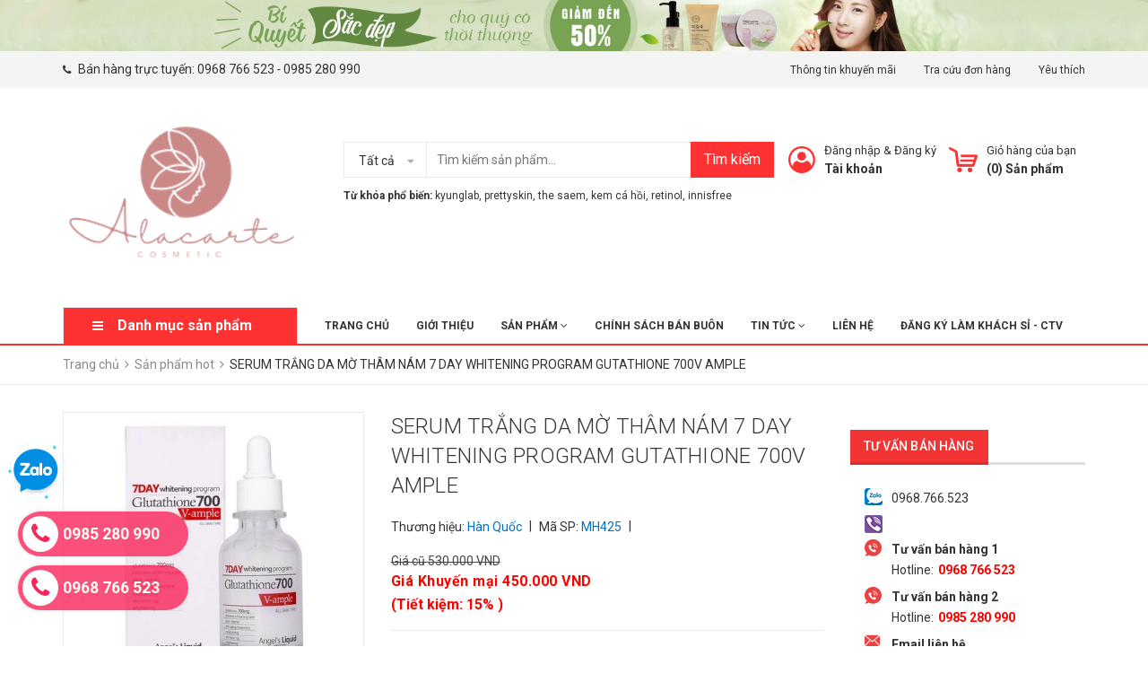

--- FILE ---
content_type: text/html; charset=utf-8
request_url: https://myphamalacarte.com/serum-trang-da-mo-tham-nam-7-day-whitening-program-gutathione-700v-ample
body_size: 33992
content:
<!DOCTYPE html>
<html lang="vi">
	<head>
		<meta charset="UTF-8" />
		<meta name="viewport" content="width=device-width, initial-scale=1, maximum-scale=1">				
		<title>
			SERUM TRẮNG DA MỜ THÂM NÁM 7 DAY WHITENING PROGRAM GUTATHIONE 700V AMPLE  Mỹ Phẩm Alacarte			
		</title>
		<!-- ================= Page description ================== -->
		
		<meta name="description" content="Mong muốn có một làn da trắng sáng, mịn màng luôn là niềm ao ước của rất nhiều chị em phụ nữ. Nếu bạn đã sử dụng các sản phẩm dưỡng trắng da thông dụng nhưng vẫn không thấy có hiệu quả thì có thể sử dụng Serum Trắng Da mờ thâm 7 Day Whitening Program Glutathione 700 V-Ample . Xuất xứ: Hàn quốc Thành phần:được làm từ th">
		
		<!-- ================= Meta ================== -->
		<meta name="keywords" content="SERUM TRẮNG DA MỜ THÂM NÁM 7 DAY WHITENING PROGRAM GUTATHIONE 700V AMPLE, Sản phẩm hot, Đặc trị nám. tàn nhang, Mỹ Phẩm Dưỡng da, Glutathione 700mg, Serum Trắng Da mờ thâm 7 Day Whitening Program Glutathione 700 V-Ample., Serum trắng da mờ thâm Glutathione 700 V-ample, Mỹ Phẩm Alacarte, myphamalacarte.com"/>		
		<link rel="canonical" href="https://myphamalacarte.com/serum-trang-da-mo-tham-nam-7-day-whitening-program-gutathione-700v-ample"/>
		<meta name='revisit-after' content='1 days' />
		<meta name="robots" content="noodp,index,follow" />
		<!-- ================= Favicon ================== -->
		
		<link rel="icon" href="//bizweb.dktcdn.net/100/342/020/themes/704496/assets/favicon.png?1753955565425" type="image/x-icon" />
		
		<!-- Facebook Open Graph meta tags -->
		
  <meta property="og:type" content="product">
  <meta property="og:title" content="SERUM TRẮNG DA MỜ TH&#194;M N&#193;M 7 DAY WHITENING PROGRAM GUTATHIONE 700V AMPLE">
  
  <meta property="og:image" content="http://bizweb.dktcdn.net/thumb/grande/100/342/020/products/serum-trang-da-mo-tham-nam-7-day-whitening-program-lutathione-700v-ample-1.jpg?v=1553051792647">
  <meta property="og:image:secure_url" content="https://bizweb.dktcdn.net/thumb/grande/100/342/020/products/serum-trang-da-mo-tham-nam-7-day-whitening-program-lutathione-700v-ample-1.jpg?v=1553051792647">
  
  <meta property="og:image" content="http://bizweb.dktcdn.net/thumb/grande/100/342/020/products/serum-trang-da-mo-tham-nam-7-day-whitening-program-lutathione-700v-ample-2.jpg?v=1553051793183">
  <meta property="og:image:secure_url" content="https://bizweb.dktcdn.net/thumb/grande/100/342/020/products/serum-trang-da-mo-tham-nam-7-day-whitening-program-lutathione-700v-ample-2.jpg?v=1553051793183">
  
  <meta property="og:image" content="http://bizweb.dktcdn.net/thumb/grande/100/342/020/products/serum-trang-da-mo-tham-nam-7-day-whitening-program-lutathione-700v-ample-3.jpg?v=1553051793697">
  <meta property="og:image:secure_url" content="https://bizweb.dktcdn.net/thumb/grande/100/342/020/products/serum-trang-da-mo-tham-nam-7-day-whitening-program-lutathione-700v-ample-3.jpg?v=1553051793697">
  
  <meta property="og:price:amount" content="450.000₫">
  <meta property="og:price:currency" content="VND">


  <meta property="og:description" content="Mong muốn c&#243; một l&#224;n da trắng s&#225;ng, mịn m&#224;ng lu&#244;n l&#224; niềm ao ước của rất nhiều chị em phụ nữ. Nếu bạn đ&#227; sử dụng c&#225;c sản phẩm dưỡng trắng da th&#244;ng dụng nhưng vẫn kh&#244;ng thấy c&#243; hiệu quả th&#236; c&#243; thể sử dụng Serum Trắng Da mờ th&#226;m 7 Day Whitening Program Glutathione 700 V-Ample . Xuất xứ: H&#224;n quốc Th&#224;nh phần:được l&#224;m từ th">

  <meta property="og:url" content="https://myphamalacarte.com/serum-trang-da-mo-tham-nam-7-day-whitening-program-gutathione-700v-ample">
  <meta property="og:site_name" content="Mỹ Phẩm Alacarte">

		<!-- Header JS -->


		<!-- Bizweb javascript customer -->
		
		<!-- ================= Google Fonts ================== -->
		
		
		
		<link href="//fonts.googleapis.com/css?family=Roboto:300,300i,400,400i,500,500i,700,700i" rel="stylesheet" type="text/css" media="all" />
		

		
		<script src="https://cdnjs.cloudflare.com/ajax/libs/jquery/2.2.4/jquery.min.js"></script>
		<!-- Plugin CSS -->
		<link rel="stylesheet" href="https://maxcdn.bootstrapcdn.com/bootstrap/3.3.7/css/bootstrap.min.css">
		<link rel="stylesheet" href="//maxcdn.bootstrapcdn.com/font-awesome/4.5.0/css/font-awesome.min.css">
		<link href="//bizweb.dktcdn.net/100/342/020/themes/704496/assets/owl.carousel.min.css?1753955565425" rel="stylesheet" type="text/css" media="all" />
		<!-- Build Main CSS -->
		<link href="//bizweb.dktcdn.net/100/342/020/themes/704496/assets/base.scss.css?1753955565425" rel="stylesheet" type="text/css" media="all" />
		<link href="//bizweb.dktcdn.net/100/342/020/themes/704496/assets/style.scss.css?1753955565425" rel="stylesheet" type="text/css" media="all" />
		<link href="//bizweb.dktcdn.net/100/342/020/themes/704496/assets/module.scss.css?1753955565425" rel="stylesheet" type="text/css" media="all" />
		<link href="//bizweb.dktcdn.net/100/342/020/themes/704496/assets/responsive.scss.css?1753955565425" rel="stylesheet" type="text/css" media="all" />
		<link href="//bizweb.dktcdn.net/100/342/020/themes/704496/assets/fix.scss.css?1753955565425" rel="stylesheet" type="text/css" media="all" />
		<link href="//bizweb.dktcdn.net/100/342/020/themes/704496/assets/iwish.css?1753955565425" rel="stylesheet" type="text/css" media="all" />
		
	<script>
	  var iwish_template='product';
	  var iwish_cid=parseInt('0',10);	  
	</script>
	<script src="//bizweb.dktcdn.net/100/342/020/themes/704496/assets/iwishheader.js?1753955565425" type="text/javascript"></script>

		<!-- Bizweb conter for header -->
		<script>
	var Bizweb = Bizweb || {};
	Bizweb.store = 'myphamalacarte.mysapo.net';
	Bizweb.id = 342020;
	Bizweb.theme = {"id":704496,"name":"Zomart_final","role":"main"};
	Bizweb.template = 'product';
	if(!Bizweb.fbEventId)  Bizweb.fbEventId = 'xxxxxxxx-xxxx-4xxx-yxxx-xxxxxxxxxxxx'.replace(/[xy]/g, function (c) {
	var r = Math.random() * 16 | 0, v = c == 'x' ? r : (r & 0x3 | 0x8);
				return v.toString(16);
			});		
</script>
<script>
	(function () {
		function asyncLoad() {
			var urls = ["//productreviews.sapoapps.vn/assets/js/productreviews.min.js?store=myphamalacarte.mysapo.net","//static.zotabox.com/5/0/506a3c78fde5bfff6772efd284a30575/widgets.js?store=myphamalacarte.mysapo.net","https://forms.sapoapps.vn/libs/js/surveyform.min.js?store=myphamalacarte.mysapo.net","https://googleshopping.sapoapps.vn/conversion-tracker/global-tag/2893.js?store=myphamalacarte.mysapo.net","https://googleshopping.sapoapps.vn/conversion-tracker/event-tag/2893.js?store=myphamalacarte.mysapo.net","//static.zotabox.com/5/0/506a3c78fde5bfff6772efd284a30575/widgets.js?store=myphamalacarte.mysapo.net","https://google-shopping.sapoapps.vn/conversion-tracker/global-tag/5513.js?store=myphamalacarte.mysapo.net","https://google-shopping.sapoapps.vn/conversion-tracker/event-tag/5513.js?store=myphamalacarte.mysapo.net"];
			for (var i = 0; i < urls.length; i++) {
				var s = document.createElement('script');
				s.type = 'text/javascript';
				s.async = true;
				s.src = urls[i];
				var x = document.getElementsByTagName('script')[0];
				x.parentNode.insertBefore(s, x);
			}
		};
		window.attachEvent ? window.attachEvent('onload', asyncLoad) : window.addEventListener('load', asyncLoad, false);
	})();
</script>


<script>
	window.BizwebAnalytics = window.BizwebAnalytics || {};
	window.BizwebAnalytics.meta = window.BizwebAnalytics.meta || {};
	window.BizwebAnalytics.meta.currency = 'VND';
	window.BizwebAnalytics.tracking_url = '/s';

	var meta = {};
	
	meta.product = {"id": 14019915, "vendor": "Hàn Quốc", "name": "SERUM TRẮNG DA MỜ THÂM NÁM 7 DAY WHITENING PROGRAM GUTATHIONE 700V AMPLE",
	"type": "Bộ dưỡng da cao cấp", "price": 450000 };
	
	
	for (var attr in meta) {
	window.BizwebAnalytics.meta[attr] = meta[attr];
	}
</script>

	
		<script src="/dist/js/stats.min.js?v=96f2ff2"></script>
	












		<meta property="fb:app_id" content="651286061973167" />	
		<script>var ProductReviewsAppUtil=ProductReviewsAppUtil || {};</script>
	</head>
	<body>

		<div class="header">	
	<div class="header-bar">
		<div class="fix-height-img hidden-xs">
			<a href="#">
				<img src="//bizweb.dktcdn.net/100/342/020/themes/704496/assets/topbar.png?1753955565425" alt="Mỹ Phẩm Alacarte">
			</a>
		</div>
		<div class="header-bar-inner">
			<div class="container">
				<div class="row">
					<div class="col-md-6 col-sm-6 col-xs-2 hidden-sm">					
						<ul class="list-inline message hidden-sm hidden-xs">
							
							<li>
								<p>
									<i class="fa mobile fa-phone"></i>
									Bán hàng trực tuyến:
									<a href="tel:0968766523"> 0968 766 523 </a> <i> - </i>
									<a href="tel:0985280990"> 0985 280 990 </a> 
								</p>
							</li>
							
						</ul>

					</div>
					<div class="col-md-6 col-sm-6 d-list col-xs-10  a-right hidden-sm hidden-xs">
						
						
						<span><a href="/thong-tin-khuyen-mai">Thông tin khuyến mãi</a></span>
						
						<span><a href="/apps/kiem-tra-don-hang">Tra cứu đơn hàng</a></span>
						
						
						<span><a href="javascript:;" data-customer-id="0" class="iWishView">
							Yêu thích
							</a>
						</span>
						
					</div>
					<div class="col-md-6 col-sm-12 d-list col-xs-12 a-right a-center hidden-md hidden-lg">
						
						<span><a href="/account/register">Đăng ký</a></span>
						<span><a href="/account/login">Đăng nhập</a></span>
						
					</div>
				</div>

			</div>    
		</div>
	</div>
	<header class="site-header ">
		<div class="container">

			<div class="site-header-inner">
				<div class="menu-bar hidden-md hidden-lg">
					<i class="fa fa-align-justify"></i>
				</div>
				<div class="header-left">
					<div class="logo">
						
						
						<a href="/" class="logo-wrapper ">					
							<img src="//bizweb.dktcdn.net/100/342/020/themes/704496/assets/logo.png?1753955565425" srcset="//bizweb.dktcdn.net/thumb/medium/100/342/020/themes/704496/assets/logo.png?1753955565425 575w" alt="logo ">					
						</a>
						
						
					</div>
				</div>
				<div class="header-left margin-left-50 hidden-xs hidden-sm">
					<div class="header_search">
	<form class="input-group search-bar" action="/search" method="get" role="search">
		<div class="collection-selector">
			<div class="search_text">Tất cả</div>
			<div id="search_info" class="list_search" style="display: none;">
				  
				<div class="search_item" data-coll-id="2937518">Phấn nước</div>
				  
				<div class="search_item" data-coll-id="2937517">Xịt khoáng</div>
				  
				<div class="search_item" data-coll-id="1868457">Sản phẩm hot</div>
				  
				<div class="search_item" data-coll-id="1857260">Quần Tất</div>
				  
				<div class="search_item" data-coll-id="1819180">Nước hoa nữ</div>
				  
				<div class="search_item" data-coll-id="1819179">Nước hoa nam</div>
				  
				<div class="search_item" data-coll-id="1819178">Hạt dinh dưỡng</div>
				  
				<div class="search_item" data-coll-id="1819177">Bổ dưỡng cơ thể</div>
				  
				<div class="search_item" data-coll-id="1819176">Phụ kiện tóc</div>
				  
				<div class="search_item" data-coll-id="1819175">Salon tóc</div>
				  
				<div class="search_item" data-coll-id="1819174">Dán giảm cân</div>
				  
				<div class="search_item" data-coll-id="1819173">Tắm trang body</div>
				  
				<div class="search_item" data-coll-id="1819172">Đặc trị mụn</div>
				  
				<div class="search_item" data-coll-id="1819171">Đặc trị nám. tàn nhang</div>
				  
				<div class="search_item" data-coll-id="1819170">Dụng cụ trang điểm</div>
				  
				<div class="search_item" data-coll-id="1819169">Trang điểm mắt</div>
				  
				<div class="search_item" data-coll-id="1819168">Son môi, dưỡng</div>
				  
				<div class="search_item" data-coll-id="1819167">Phấn phủ, má hồng</div>
				  
				<div class="search_item" data-coll-id="1819166">Kem BB lót, nền</div>
				  
				<div class="search_item" data-coll-id="1819157">Sữa dưỡng, tinh chất</div>
				  
				<div class="search_item" data-coll-id="1819155">Nước hoa hồng</div>
				  
				<div class="search_item" data-coll-id="1819153">Kem dưỡng da</div>
				  
				<div class="search_item" data-coll-id="1819112">Kem chống nắng</div>
				  
				<div class="search_item" data-coll-id="1819099">Bộ dưỡng da</div>
				  
				<div class="search_item" data-coll-id="1819098">Dầu gội</div>
				  
				<div class="search_item" data-coll-id="1819097">Sữa tắm</div>
				  
				<div class="search_item" data-coll-id="1819095">Sữa rửa mặt</div>
				  
				<div class="search_item" data-coll-id="1819094">Mặt nạ dưỡng</div>
				  
				<div class="search_item" data-coll-id="1819092">Tẩy trang</div>
				  
				<div class="search_item" data-coll-id="1819086">Tẩy lông</div>
				  
				<div class="search_item" data-coll-id="1819084">Tẩy da chết</div>
				  
				<div class="search_item" data-coll-id="1819082">Nước hoa</div>
				  
				<div class="search_item" data-coll-id="1819081">Thực Phẩm dưỡng thể</div>
				  
				<div class="search_item" data-coll-id="1819080">Mỹ Phẩm Tóc</div>
				  
				<div class="search_item" data-coll-id="1819078">Mỹ phẩm đặc trị</div>
				  
				<div class="search_item" data-coll-id="1819076">Mỹ phẩm trang điểm</div>
				  
				<div class="search_item" data-coll-id="1819075">Mỹ Phẩm Dưỡng da</div>
				  
				<div class="search_item" data-coll-id="1819073">Mỹ Phẩm Làm sạch</div>
				  
				<div class="search_item" data-coll-id="1786053">Sản phẩm mới</div>
				  
				<div class="search_item" data-coll-id="1786052">Trang chủ</div>
				  
				<div class="search_item" data-coll-id="1786051">Sản phẩm khuyến mãi</div>
				  
				<div class="search_item" data-coll-id="1786050">Sản phẩm bán chạy</div>
				
				<div class="liner_search"></div>
				<div class="search_item active" data-coll-id="0">Tất cả</div>
			</div>
		</div>
		<input type="search" name="query" value="" placeholder="Tìm kiếm sản phẩm... " class="input-group-field st-default-search-input search-text" autocomplete="off">
		<span class="input-group-btn">
			<button class="btn icon-fallback-text">
				Tìm kiếm
			</button>
		</span>
	</form>
	<div class="header-tag hidden-sm hidden-xs">
		<b>Từ khóa phổ biến:</b> 
		
		
		<a href="/search?q=kyunglab">kyunglab</a>, 
		
		<a href="/search?q=%20prettyskin"> prettyskin</a>, 
		
		<a href="/search?q=%20the%20saem"> the saem</a>, 
		
		<a href="/search?q=%20kem%20c%C3%A1%20h%E1%BB%93i"> kem cá hồi</a>, 
		
		<a href="/search?q=%20retinol"> retinol</a>, 
		
		<a href="/search?q=%20innisfree"> innisfree</a>
		
	</div>
</div> 
				</div>
				<div class="header-right">
					<div class="mini-cart text-xs-center">

						<div class="heading-cart header-acount text-xs-left margin-right-0">
							<a href="/cart" class="icon-cart">
								<img src="//bizweb.dktcdn.net/100/342/020/themes/704496/assets/cart-icon.png?1753955565425" alt="Mỹ Phẩm Alacarte" />
							</a>
							<div class="heading-cart text-xs-left">

								<p><a href="/cart">Giỏ hàng của bạn</a></p>
								<p><b>(<span class="cartCount">0</span>) Sản phẩm</b></p>

							</div>

						</div>
						<div>
							<div style="" class="top-cart-content arrow_box hidden-lg-down">
								<ul id="cart-sidebar" class="mini-products-list count_li">
									<li class="list-item">
										<ul></ul>
									</li>
									<li class="action">
										<ul>
											<li class="li-fix-1">
												<div class="top-subtotal">
													Tổng tiền thanh toán: 
													<span class="price"></span>
												</div>
											</li>
											<li class="li-fix-2" style="">
												<div class="actions">

													<a href="/cart" class="view-cart">
														<span>Giỏ hàng</span>
													</a>
													<a href="/checkout" class="btn-checkout">
														<span>Thanh toán</span>
													</a>
												</div>
											</li>
										</ul>
									</li>
								</ul>

								<script>
										var count = jQuery("ul.count_li > li.item").length;									
								</script>
							</div>
						</div>
					</div>
					<div class="header-acount hidden-sm hidden-xs">
						<a href="/account" class="icon-cart">
							<img src="//bizweb.dktcdn.net/100/342/020/themes/704496/assets/user-icon.png?1753955565425" alt="Mỹ Phẩm Alacarte" />

						</a>
						<div class="heading-cart text-xs-left">
							
							
							<p><a href="/account/login" data-toggle="modal" data-target="#dangnhap">Đăng nhập</a> & <a href="/account/register" data-toggle="modal" data-target="#dangky">Đăng ký</a></p>


							
							<a href="/account">Tài khoản</a>
							
						</div>


					</div>
				</div>


			</div>
			<div class="header_search hidden-lg hidden-md">
				<form class="input-group search-bar" action="/search" method="get" role="search">					
					<input type="search" name="query" value="" placeholder="Tìm kiếm... " class="input-group-field st-default-search-input search-text" autocomplete="off">
					<span class="input-group-btn">
						<button class="btn icon-fallback-text">
							Tìm kiếm
						</button>
					</span>
				</form>
				<div class="header-tag hidden-sm hidden-xs">
					<b>Từ khóa phổ biến:</b> 
					
					
					<a href="/search?q=kyunglab">kyunglab</a>, 
					
					<a href="/search?q=%20prettyskin"> prettyskin</a>, 
					
					<a href="/search?q=%20the%20saem"> the saem</a>, 
					
					<a href="/search?q=%20kem%20c%C3%A1%20h%E1%BB%93i"> kem cá hồi</a>, 
					
					<a href="/search?q=%20retinol"> retinol</a>, 
					
					<a href="/search?q=%20innisfree"> innisfree</a>
					
				</div>
			</div>
		</div>
		<div class="bot-header hidden-xs hidden-sm">
			<div class="container">
				<div class="bot-header-left f-left khodattenqua">
					<a href="javascript:;">Danh mục sản phẩm</a>
				</div>
				<div class="bot-header-center f-left">
					<ul class="bot-header-menu">
												
						
						<li class="nav-item "><a class="nav-link" href="/">Trang chủ</a></li>

						
												
						
						<li class="nav-item "><a class="nav-link" href="/gioi-thieu">Giới thiệu</a></li>

						
												
						
						<li class="nav-item ">
							<a href="/collections/all" class="nav-link">Sản phẩm <i class="fa fa-angle-down" data-toggle="dropdown"></i></a>
							<ul class="dropdown-menu">
								
								
								<li class="dropdown-submenu nav-item-lv2">
									<a class="nav-link" href="/my-pham-lam-sach">Mỹ Phẩm Làm sạch <i class="fa fa-angle-right"></i></a>

									<ul class="dropdown-menu">
																
										<li class="nav-item-lv3">
											<a class="nav-link" href="/tay-da-chet">Tẩy da chết</a>
										</li>						
																
										<li class="nav-item-lv3">
											<a class="nav-link" href="/tay-long">Tẩy lông</a>
										</li>						
																
										<li class="nav-item-lv3">
											<a class="nav-link" href="/tay-trang">Tẩy trang</a>
										</li>						
																
										<li class="nav-item-lv3">
											<a class="nav-link" href="/mat-na-duong">Mặt nạ dưỡng</a>
										</li>						
																
										<li class="nav-item-lv3">
											<a class="nav-link" href="/sua-rua-mat">Sữa rửa mặt</a>
										</li>						
																
										<li class="nav-item-lv3">
											<a class="nav-link" href="/sua-tam">Sữa tắm</a>
										</li>						
																
										<li class="nav-item-lv3">
											<a class="nav-link" href="/dau-goi">Dầu gội</a>
										</li>						
										
									</ul>                      
								</li>
								
								
								
								<li class="dropdown-submenu nav-item-lv2">
									<a class="nav-link" href="/my-pham-duong-da">Mỹ Phẩm Dưỡng da <i class="fa fa-angle-right"></i></a>

									<ul class="dropdown-menu">
																
										<li class="nav-item-lv3">
											<a class="nav-link" href="/bo-duong-da">Bộ dưỡng da</a>
										</li>						
																
										<li class="nav-item-lv3">
											<a class="nav-link" href="/nuoc-hoa-nu">Kem chống nắng</a>
										</li>						
																
										<li class="nav-item-lv3">
											<a class="nav-link" href="/kem-duong-da">Kem dưỡng da</a>
										</li>						
																
										<li class="nav-item-lv3">
											<a class="nav-link" href="/nuoc-hoa-hong">Nước hoa hồng</a>
										</li>						
																
										<li class="nav-item-lv3">
											<a class="nav-link" href="/sua-duong-tinh-chat">Sữa dưỡng, tinh chất</a>
										</li>						
																
										<li class="nav-item-lv3">
											<a class="nav-link" href="/xit-khoang">Xịt khoáng</a>
										</li>						
										
									</ul>                      
								</li>
								
								
								
								<li class="dropdown-submenu nav-item-lv2">
									<a class="nav-link" href="/my-pham-trang-diem">Mỹ Phẩm trang điểm <i class="fa fa-angle-right"></i></a>

									<ul class="dropdown-menu">
																
										<li class="nav-item-lv3">
											<a class="nav-link" href="/kem-bb-lot-nen">Kem BB lót, nền</a>
										</li>						
																
										<li class="nav-item-lv3">
											<a class="nav-link" href="/phan-phu-ma-hong">Phấn phủ, má hồng</a>
										</li>						
																
										<li class="nav-item-lv3">
											<a class="nav-link" href="/son-moi-duong">Son môi, dưỡng</a>
										</li>						
																
										<li class="nav-item-lv3">
											<a class="nav-link" href="/trang-diem-mat">Trang điểm mắt</a>
										</li>						
																
										<li class="nav-item-lv3">
											<a class="nav-link" href="/dung-cu-trang-diem">Dụng cụ trang điểm</a>
										</li>						
																
										<li class="nav-item-lv3">
											<a class="nav-link" href="/phan-nuoc">Phấn nước</a>
										</li>						
										
									</ul>                      
								</li>
								
								
								
								<li class="dropdown-submenu nav-item-lv2">
									<a class="nav-link" href="/my-pham-dac-tri">Mỹ Phẩm đặc trị <i class="fa fa-angle-right"></i></a>

									<ul class="dropdown-menu">
																
										<li class="nav-item-lv3">
											<a class="nav-link" href="/dac-tri-nam-tan-nhang">Đặc trị nám tàn nhang</a>
										</li>						
																
										<li class="nav-item-lv3">
											<a class="nav-link" href="/dac-tri-mun">Đặc trị mụn</a>
										</li>						
																
										<li class="nav-item-lv3">
											<a class="nav-link" href="/tam-trang-body">Tắm trang body</a>
										</li>						
																
										<li class="nav-item-lv3">
											<a class="nav-link" href="/dan-giam-can">Dán giảm cân</a>
										</li>						
																
										<li class="nav-item-lv3">
											<a class="nav-link" href="/salon-toc">Salon tóc</a>
										</li>						
										
									</ul>                      
								</li>
								
								
								
								<li class="dropdown-submenu nav-item-lv2">
									<a class="nav-link" href="/my-pham-toc">Mỹ Phẩm Tóc <i class="fa fa-angle-right"></i></a>

									<ul class="dropdown-menu">
																
										<li class="nav-item-lv3">
											<a class="nav-link" href="/phu-kien-toc">Phụ kiện tóc</a>
										</li>						
										
									</ul>                      
								</li>
								
								
								
								<li class="dropdown-submenu nav-item-lv2">
									<a class="nav-link" href="/thuc-pham-duong-the">Thực Phẩm dưỡng thể <i class="fa fa-angle-right"></i></a>

									<ul class="dropdown-menu">
																
										<li class="nav-item-lv3">
											<a class="nav-link" href="/bo-duong-co-the">Bổ dưỡng cơ thể</a>
										</li>						
																
										<li class="nav-item-lv3">
											<a class="nav-link" href="/hat-dinh-duong">Hạt dinh dưỡng</a>
										</li>						
										
									</ul>                      
								</li>
								
								
								
								<li class="dropdown-submenu nav-item-lv2">
									<a class="nav-link" href="/nuoc-hoa">Nước hoa <i class="fa fa-angle-right"></i></a>

									<ul class="dropdown-menu">
																
										<li class="nav-item-lv3">
											<a class="nav-link" href="/nuoc-hoa-nu">Nước hoa nữ</a>
										</li>						
																
										<li class="nav-item-lv3">
											<a class="nav-link" href="/nuoc-hoa-nam">Nước hoa nam</a>
										</li>						
										
									</ul>                      
								</li>
								
								

							</ul>

						</li>

						
												
						
						<li class="nav-item "><a class="nav-link" href="/chinh-sach-ban-buon">Chính sách bán buôn</a></li>

						
												
						
						<li class="nav-item ">
							<a href="/tin-tuc" class="nav-link">Tin tức <i class="fa fa-angle-down" data-toggle="dropdown"></i></a>
							<ul class="dropdown-menu">
								

							</ul>

						</li>

						
												
						
						<li class="nav-item "><a class="nav-link" href="/lien-he">Liên hệ</a></li>

						
												
						
						<li class="nav-item "><a class="nav-link" href="/dang-ky-lam-khach-si-ctv-1">ĐĂNG KÝ LÀM KHÁCH SỈ - CTV</a></li>

						
						

					</ul>
				</div>

			</div>

		</div>

	</header>

</div>

<div class="catogory-other-page khodattenqua">
	<div class="section section-category">
		<div class="cate-overlay"></div>
		<div class="container">
			<div class="row row-noGutter">
				<div class="col-lg-3 col-260">
					<div class="cate-sidebar">
						<nav>
	<div class="hidden-md  hidden-lg">
		<h2 class="mobile-title">
			Danh mục sản phẩm
		</h2>
	</div>		
	<ul id="nav" class="site-nav vertical-nav">
		
		
		

		
		
		
		
		
		<li class="lev-1 nav-item  clearfix has-mega mega-menu">
	<div class="icon">
		<img src="//bizweb.dktcdn.net/100/342/020/themes/704496/assets/cate1_icon.png?1753955565425" alt="Mỹ Phẩm Làm sạch">
		<img src="//bizweb.dktcdn.net/100/342/020/themes/704496/assets/cate1_w_icon.png?1753955565425" alt=" Mỹ Phẩm Làm sạch">
	</div>
	<a href="/my-pham-lam-sach">
		<span> Mỹ Phẩm Làm sạch 
		<i class="label new">new</i>
		</span>
		<p>Mặt nạ, sữa tắm ...</p>
		
		 <i class="fa fa-angle-right"></i>
		
		
	</a>  
	
	<ul class="dropdown-menu mega-menu-content clearfix ">
		
		<li class="col-sm-12">
			<ul>
				
				
				<li class="col-sm-3">
					<ul class="mega-item">
						<li class="h3">
							<a href="/tay-da-chet">
								<span> Tẩy da chết</span>
							</a>
						</li>						
					</ul>
				</li>
				

				
				
				<li class="col-sm-3">
					<ul class="mega-item">
						<li class="h3">
							<a href="/tay-long">
								<span> Tẩy lông</span>
							</a>
						</li>						
					</ul>
				</li>
				

				
				
				<li class="col-sm-3">
					<ul class="mega-item">
						<li class="h3">
							<a href="/tay-trang">
								<span> Tẩy trang</span>
							</a>
						</li>						
					</ul>
				</li>
				

				
				
				<li class="col-sm-3">
					<ul class="mega-item">
						<li class="h3">
							<a href="/mat-na-duong">
								<span> Mặt nạ dưỡng</span>
							</a>
						</li>						
					</ul>
				</li>
				

				
				
				<li class="col-sm-3">
					<ul class="mega-item">
						<li class="h3">
							<a href="/sua-rua-mat">
								<span> Sữa rửa mặt</span>
							</a>
						</li>						
					</ul>
				</li>
				

				
				
				<li class="col-sm-3">
					<ul class="mega-item">
						<li class="h3">
							<a href="/sua-tam">
								<span> Sữa tắm</span>
							</a>
						</li>						
					</ul>
				</li>
				

				
				
				<li class="col-sm-3">
					<ul class="mega-item">
						<li class="h3">
							<a href="/dau-goi">
								<span> Dầu gội</span>
							</a>
						</li>						
					</ul>
				</li>
				

				

			</ul>
		</li>
		
		




	</ul>
	
</li>
		
		

		
		
		
		
		
		<li class="lev-1 nav-item  clearfix has-mega mega-menu">
	<div class="icon">
		<img src="//bizweb.dktcdn.net/100/342/020/themes/704496/assets/cate2_icon.png?1753955565425" alt="Mỹ Phẩm Dưỡng da">
		<img src="//bizweb.dktcdn.net/100/342/020/themes/704496/assets/cate2_w_icon.png?1753955565425" alt=" Mỹ Phẩm Dưỡng da">
	</div>
	<a href="/my-pham-duong-da">
		<span> Mỹ Phẩm Dưỡng da 
		<i class="label "></i>
		</span>
		<p>Bộ dưỡng da, tái sinh da...</p>
		
		 <i class="fa fa-angle-right"></i>
		
		
	</a>  
	
	<ul class="dropdown-menu mega-menu-content clearfix ">
		
		<li class="col-sm-12">
			<ul>
				
				
				<li class="col-sm-3">
					<ul class="mega-item">
						<li class="h3">
							<a href="/bo-duong-da">
								<span> Bộ dưỡng da</span>
							</a>
						</li>						
					</ul>
				</li>
				

				
				
				<li class="col-sm-3">
					<ul class="mega-item">
						<li class="h3">
							<a href="/nuoc-hoa-nu">
								<span> Kem chống nắng</span>
							</a>
						</li>						
					</ul>
				</li>
				

				
				
				<li class="col-sm-3">
					<ul class="mega-item">
						<li class="h3">
							<a href="/kem-duong-da">
								<span> Kem dưỡng da</span>
							</a>
						</li>						
					</ul>
				</li>
				

				
				
				<li class="col-sm-3">
					<ul class="mega-item">
						<li class="h3">
							<a href="/nuoc-hoa-hong">
								<span> Nước hoa hồng</span>
							</a>
						</li>						
					</ul>
				</li>
				

				
				
				<li class="col-sm-3">
					<ul class="mega-item">
						<li class="h3">
							<a href="/sua-duong-tinh-chat">
								<span> Sữa dưỡng, tinh chất</span>
							</a>
						</li>						
					</ul>
				</li>
				

				
				
				<li class="col-sm-3">
					<ul class="mega-item">
						<li class="h3">
							<a href="/xit-khoang">
								<span> Xịt khoáng</span>
							</a>
						</li>						
					</ul>
				</li>
				

				

			</ul>
		</li>
		
		




	</ul>
	
</li>
		
		

		
		
		
		
		
		<li class="lev-1 nav-item  clearfix has-mega mega-menu">
	<div class="icon">
		<img src="//bizweb.dktcdn.net/100/342/020/themes/704496/assets/cate3_icon.png?1753955565425" alt="Mỹ Phẩm trang điểm">
		<img src="//bizweb.dktcdn.net/100/342/020/themes/704496/assets/cate3_w_icon.png?1753955565425" alt=" Mỹ Phẩm trang điểm">
	</div>
	<a href="/my-pham-trang-diem">
		<span> Mỹ Phẩm trang điểm 
		<i class="label hot">hot</i>
		</span>
		<p>Kem lót, kem nền ...</p>
		
		 <i class="fa fa-angle-right"></i>
		
		
	</a>  
	
	<ul class="dropdown-menu mega-menu-content clearfix ">
		
		<li class="col-sm-12">
			<ul>
				
				
				<li class="col-sm-3">
					<ul class="mega-item">
						<li class="h3">
							<a href="/kem-bb-lot-nen">
								<span> Kem BB lót, nền</span>
							</a>
						</li>						
					</ul>
				</li>
				

				
				
				<li class="col-sm-3">
					<ul class="mega-item">
						<li class="h3">
							<a href="/phan-phu-ma-hong">
								<span> Phấn phủ, má hồng</span>
							</a>
						</li>						
					</ul>
				</li>
				

				
				
				<li class="col-sm-3">
					<ul class="mega-item">
						<li class="h3">
							<a href="/son-moi-duong">
								<span> Son môi, dưỡng</span>
							</a>
						</li>						
					</ul>
				</li>
				

				
				
				<li class="col-sm-3">
					<ul class="mega-item">
						<li class="h3">
							<a href="/trang-diem-mat">
								<span> Trang điểm mắt</span>
							</a>
						</li>						
					</ul>
				</li>
				

				
				
				<li class="col-sm-3">
					<ul class="mega-item">
						<li class="h3">
							<a href="/dung-cu-trang-diem">
								<span> Dụng cụ trang điểm</span>
							</a>
						</li>						
					</ul>
				</li>
				

				
				
				<li class="col-sm-3">
					<ul class="mega-item">
						<li class="h3">
							<a href="/phan-nuoc">
								<span> Phấn nước</span>
							</a>
						</li>						
					</ul>
				</li>
				

				

			</ul>
		</li>
		
		




	</ul>
	
</li>
		
		

		
		
		
		
		
		<li class="lev-1 nav-item  clearfix has-mega mega-menu">
	<div class="icon">
		<img src="//bizweb.dktcdn.net/100/342/020/themes/704496/assets/cate4_icon.png?1753955565425" alt="Mỹ Phẩm đặc trị">
		<img src="//bizweb.dktcdn.net/100/342/020/themes/704496/assets/cate4_w_icon.png?1753955565425" alt=" Mỹ Phẩm đặc trị">
	</div>
	<a href="/my-pham-dac-tri">
		<span> Mỹ Phẩm đặc trị 
		<i class="label sale">sale</i>
		</span>
		<p>Trị nám, trị thâm...</p>
		
		 <i class="fa fa-angle-right"></i>
		
		
	</a>  
	
	<ul class="dropdown-menu mega-menu-content clearfix ">
		
		<li class="col-sm-12">
			<ul>
				
				
				<li class="col-sm-3">
					<ul class="mega-item">
						<li class="h3">
							<a href="/dac-tri-nam-tan-nhang">
								<span> Đặc trị nám tàn nhang</span>
							</a>
						</li>						
					</ul>
				</li>
				

				
				
				<li class="col-sm-3">
					<ul class="mega-item">
						<li class="h3">
							<a href="/dac-tri-mun">
								<span> Đặc trị mụn</span>
							</a>
						</li>						
					</ul>
				</li>
				

				
				
				<li class="col-sm-3">
					<ul class="mega-item">
						<li class="h3">
							<a href="/tam-trang-body">
								<span> Tắm trang body</span>
							</a>
						</li>						
					</ul>
				</li>
				

				
				
				<li class="col-sm-3">
					<ul class="mega-item">
						<li class="h3">
							<a href="/dan-giam-can">
								<span> Dán giảm cân</span>
							</a>
						</li>						
					</ul>
				</li>
				

				
				
				<li class="col-sm-3">
					<ul class="mega-item">
						<li class="h3">
							<a href="/salon-toc">
								<span> Salon tóc</span>
							</a>
						</li>						
					</ul>
				</li>
				

				

			</ul>
		</li>
		
		




	</ul>
	
</li>
		
		

		
		
		
		
		
		<li class="lev-1 nav-item  clearfix has-mega mega-menu">
	<div class="icon">
		<img src="//bizweb.dktcdn.net/100/342/020/themes/704496/assets/cate5_icon.png?1753955565425" alt="Mỹ Phẩm Tóc">
		<img src="//bizweb.dktcdn.net/100/342/020/themes/704496/assets/cate5_w_icon.png?1753955565425" alt=" Mỹ Phẩm Tóc">
	</div>
	<a href="/my-pham-toc">
		<span> Mỹ Phẩm Tóc 
		<i class="label "></i>
		</span>
		<p>Calidad, Morrocanoli ....</p>
		
		 <i class="fa fa-angle-right"></i>
		
		
	</a>  
	
	<ul class="dropdown-menu mega-menu-content clearfix ">
		
		<li class="col-sm-12">
			<ul>
				
				
				<li class="col-sm-3">
					<ul class="mega-item">
						<li class="h3">
							<a href="/phu-kien-toc">
								<span> Phụ kiện tóc</span>
							</a>
						</li>						
					</ul>
				</li>
				

				

			</ul>
		</li>
		
		




	</ul>
	
</li>
		
		

		
		
		
		
		
		<li class="lev-1 nav-item  clearfix has-mega mega-menu">
	<div class="icon">
		<img src="//bizweb.dktcdn.net/100/342/020/themes/704496/assets/cate6_icon.png?1753955565425" alt="Thực Phẩm dưỡng thể">
		<img src="//bizweb.dktcdn.net/100/342/020/themes/704496/assets/cate6_w_icon.png?1753955565425" alt=" Thực Phẩm dưỡng thể">
	</div>
	<a href="/thuc-pham-duong-the">
		<span> Thực Phẩm dưỡng thể 
		<i class="label "></i>
		</span>
		<p>Sữa dưỡng da, body ...</p>
		
		 <i class="fa fa-angle-right"></i>
		
		
	</a>  
	
	<ul class="dropdown-menu mega-menu-content clearfix ">
		
		<li class="col-sm-12">
			<ul>
				
				
				<li class="col-sm-3">
					<ul class="mega-item">
						<li class="h3">
							<a href="/bo-duong-co-the">
								<span> Bổ dưỡng cơ thể</span>
							</a>
						</li>						
					</ul>
				</li>
				

				
				
				<li class="col-sm-3">
					<ul class="mega-item">
						<li class="h3">
							<a href="/hat-dinh-duong">
								<span> Hạt dinh dưỡng</span>
							</a>
						</li>						
					</ul>
				</li>
				

				

			</ul>
		</li>
		
		




	</ul>
	
</li>
		
		

		
		
		
		
		
		<li class="lev-1 nav-item  clearfix has-mega mega-menu">
	<div class="icon">
		<img src="//bizweb.dktcdn.net/100/342/020/themes/704496/assets/cate7_icon.png?1753955565425" alt="Nước hoa">
		<img src="//bizweb.dktcdn.net/100/342/020/themes/704496/assets/cate7_w_icon.png?1753955565425" alt=" Nước hoa">
	</div>
	<a href="/nuoc-hoa">
		<span> Nước hoa 
		<i class="label "></i>
		</span>
		<p>Bleu, Dior, Acqua...</p>
		
		 <i class="fa fa-angle-right"></i>
		
		
	</a>  
	
	<ul class="dropdown-menu mega-menu-content clearfix ">
		
		<li class="col-sm-12">
			<ul>
				
				
				<li class="col-sm-3">
					<ul class="mega-item">
						<li class="h3">
							<a href="/nuoc-hoa-nu">
								<span> Nước hoa nữ</span>
							</a>
						</li>						
					</ul>
				</li>
				

				
				
				<li class="col-sm-3">
					<ul class="mega-item">
						<li class="h3">
							<a href="/nuoc-hoa-nam">
								<span> Nước hoa nam</span>
							</a>
						</li>						
					</ul>
				</li>
				

				

			</ul>
		</li>
		
		




	</ul>
	
</li>
		
		
		
		
	</ul>
</nav>
					</div>
				</div>
				<div class="col-lg-9 col-fix260 col-md-12">
					<div class="cate-banner">

					</div>
					<div class="banner-product">

					</div>

				</div>
			</div>

		</div>
	</div>
</div>

		<!-- Main content -->		
		<script src="https://cdnjs.cloudflare.com/ajax/libs/jquery-cookie/1.4.1/jquery.cookie.min.js" type="text/javascript"></script>
<div class="hidden">
	
	
	
	
	

	
	

	
	
	
	 

	
	
	

	

	
	
	
	
	
	
	
	
	
	
	
	
	
</div>
<div class="fixbg-breadcrumb">

	<section class="bread-crumb">	
		<div class="container">
			<div class="row">
				<div class="col-xs-12">
					<ul class="breadcrumb" itemscope itemtype="http://data-vocabulary.org/Breadcrumb">					
						<li class="home">
							<a itemprop="url" href="/" ><span itemprop="title">Trang chủ</span></a>						
							<span><i class="fa fa-angle-right"></i></span>
						</li>
						
						
						<li>
							<a itemprop="url" href="/san-pham-hot"><span itemprop="title">Sản phẩm hot</span></a>						
							<span><i class="fa fa-angle-right"></i></span>
						</li>
						
						<li><strong><span itemprop="title">SERUM TRẮNG DA MỜ THÂM NÁM 7 DAY WHITENING PROGRAM GUTATHIONE 700V AMPLE</span></strong><li>
						
					</ul>
				</div>
			</div>
		</div>
	</section>
</div>

<div class="container ct_blog_outer_wrap">
	<div class="row">
		<div class="col-md-12 col-lg-9">
			<section  itemscope itemtype="http://schema.org/Product">	
				<meta itemprop="name" content="SERUM TRẮNG DA MỜ THÂM NÁM 7 DAY WHITENING PROGRAM GUTATHIONE 700V AMPLE">
				<meta itemprop="url" content="//myphamalacarte.com/serum-trang-da-mo-tham-nam-7-day-whitening-program-gutathione-700v-ample">
				<meta itemprop="image" content="http://bizweb.dktcdn.net/thumb/grande/100/342/020/products/serum-trang-da-mo-tham-nam-7-day-whitening-program-lutathione-700v-ample-1.jpg?v=1553051792647">
				
				<meta itemprop="model" content="">
				
				<div itemprop="offers" itemscope itemtype="http://schema.org/Offer">
					<meta itemprop="price" content="450.000₫">
					
					<meta itemprop="priceSpecification" content="530.000₫">
					
					<meta itemprop="priceCurrency" content="VND">
				</div>
				<meta itemprop="description" content="Mong muốn có một làn da trắng sáng, mịn màng luôn là niềm ao ước của rất nhiều chị em phụ nữ. Nếu bạn đã sử dụng các sản phẩm&nbsp;dưỡng trắng da&nbsp;thông dụng nhưng vẫn không thấy có hiệu quả thì có thể sử dụng Serum Trắng Da mờ thâm 7 Day Whitening Program&nbsp;Glutathione 700&nbsp;V-Ample.&nbsp;">
				
				<div itemprop="brand" itemscope itemtype="http://schema.org/Organization">
					<span class="hidden" itemprop="name">Hàn Quốc</span>
				</div>
				
				<!-- Thông tin-->
				<div class="row">
					<div class="col-xs-12 details-product">
						<div class="row">
							<div class="col-xs-12 col-sm-12 col-md-6 col-lg-5">
								<div class="relative product-image-block ">
									<div class="large-image">

										<a href="//bizweb.dktcdn.net/thumb/1024x1024/100/342/020/products/serum-trang-da-mo-tham-nam-7-day-whitening-program-lutathione-700v-ample-1.jpg?v=1553051792647" data-rel="prettyPhoto[product-gallery]">
											<img id="zoom_01" src="//bizweb.dktcdn.net/thumb/large/100/342/020/products/serum-trang-da-mo-tham-nam-7-day-whitening-program-lutathione-700v-ample-1.jpg?v=1553051792647" alt="SERUM TRẮNG DA MỜ THÂM NÁM 7 DAY WHITENING PROGRAM GUTATHIONE 700V AMPLE">
										</a>							
										<div class="hidden">
											

											<div class="item">
												<a href="https://bizweb.dktcdn.net/100/342/020/products/serum-trang-da-mo-tham-nam-7-day-whitening-program-lutathione-700v-ample-1.jpg?v=1553051792647" data-image="https://bizweb.dktcdn.net/100/342/020/products/serum-trang-da-mo-tham-nam-7-day-whitening-program-lutathione-700v-ample-1.jpg?v=1553051792647" data-zoom-image="https://bizweb.dktcdn.net/100/342/020/products/serum-trang-da-mo-tham-nam-7-day-whitening-program-lutathione-700v-ample-1.jpg?v=1553051792647" data-rel="prettyPhoto[product-gallery]">										
												</a>
											</div>	
											

											<div class="item">
												<a href="https://bizweb.dktcdn.net/100/342/020/products/serum-trang-da-mo-tham-nam-7-day-whitening-program-lutathione-700v-ample-2.jpg?v=1553051793183" data-image="https://bizweb.dktcdn.net/100/342/020/products/serum-trang-da-mo-tham-nam-7-day-whitening-program-lutathione-700v-ample-2.jpg?v=1553051793183" data-zoom-image="https://bizweb.dktcdn.net/100/342/020/products/serum-trang-da-mo-tham-nam-7-day-whitening-program-lutathione-700v-ample-2.jpg?v=1553051793183" data-rel="prettyPhoto[product-gallery]">										
												</a>
											</div>	
											

											<div class="item">
												<a href="https://bizweb.dktcdn.net/100/342/020/products/serum-trang-da-mo-tham-nam-7-day-whitening-program-lutathione-700v-ample-3.jpg?v=1553051793697" data-image="https://bizweb.dktcdn.net/100/342/020/products/serum-trang-da-mo-tham-nam-7-day-whitening-program-lutathione-700v-ample-3.jpg?v=1553051793697" data-zoom-image="https://bizweb.dktcdn.net/100/342/020/products/serum-trang-da-mo-tham-nam-7-day-whitening-program-lutathione-700v-ample-3.jpg?v=1553051793697" data-rel="prettyPhoto[product-gallery]">										
												</a>
											</div>	
											
										</div>
									</div>						
									
									<div id="gallery_01" class="owl-carousel owl-theme thumbnail-product margin-top-15" data-md-items="4" data-sm-items="4" data-xs-items="4" data-xss-items="3" data-margin="20" data-nav="true">
										

										<div class="item">
											<a class="thumb-link" href="javascript:void(0);" data-image="https://bizweb.dktcdn.net/100/342/020/products/serum-trang-da-mo-tham-nam-7-day-whitening-program-lutathione-700v-ample-1.jpg?v=1553051792647" data-zoom-image="//bizweb.dktcdn.net/thumb/1024x1024/100/342/020/products/serum-trang-da-mo-tham-nam-7-day-whitening-program-lutathione-700v-ample-1.jpg?v=1553051792647">
												<img  src="//bizweb.dktcdn.net/thumb/medium/100/342/020/products/serum-trang-da-mo-tham-nam-7-day-whitening-program-lutathione-700v-ample-1.jpg?v=1553051792647" alt="SERUM TRẮNG DA MỜ THÂM NÁM 7 DAY WHITENING PROGRAM GUTATHIONE 700V AMPLE">
											</a>
										</div>
										

										<div class="item">
											<a class="thumb-link" href="javascript:void(0);" data-image="https://bizweb.dktcdn.net/100/342/020/products/serum-trang-da-mo-tham-nam-7-day-whitening-program-lutathione-700v-ample-2.jpg?v=1553051793183" data-zoom-image="//bizweb.dktcdn.net/thumb/1024x1024/100/342/020/products/serum-trang-da-mo-tham-nam-7-day-whitening-program-lutathione-700v-ample-2.jpg?v=1553051793183">
												<img  src="//bizweb.dktcdn.net/thumb/medium/100/342/020/products/serum-trang-da-mo-tham-nam-7-day-whitening-program-lutathione-700v-ample-2.jpg?v=1553051793183" alt="SERUM TRẮNG DA MỜ THÂM NÁM 7 DAY WHITENING PROGRAM GUTATHIONE 700V AMPLE">
											</a>
										</div>
										

										<div class="item">
											<a class="thumb-link" href="javascript:void(0);" data-image="https://bizweb.dktcdn.net/100/342/020/products/serum-trang-da-mo-tham-nam-7-day-whitening-program-lutathione-700v-ample-3.jpg?v=1553051793697" data-zoom-image="//bizweb.dktcdn.net/thumb/1024x1024/100/342/020/products/serum-trang-da-mo-tham-nam-7-day-whitening-program-lutathione-700v-ample-3.jpg?v=1553051793697">
												<img  src="//bizweb.dktcdn.net/thumb/medium/100/342/020/products/serum-trang-da-mo-tham-nam-7-day-whitening-program-lutathione-700v-ample-3.jpg?v=1553051793697" alt="SERUM TRẮNG DA MỜ THÂM NÁM 7 DAY WHITENING PROGRAM GUTATHIONE 700V AMPLE">
											</a>
										</div>
										
									</div>
									
								</div>
							</div>
							<div class="col-xs-12 col-sm-12 col-md-6 col-lg-7 details-pro a-left">
								<h1 class="title-head">SERUM TRẮNG DA MỜ THÂM NÁM 7 DAY WHITENING PROGRAM GUTATHIONE 700V AMPLE</h1>
								<div class='clearfix'></div>
								<div class="review hidden">
									<div style='display: table !important;' class="bizweb-product-reviews-badge" data-id="14019915"></div>
									<span class="line"> | </span>
									<span id="comment" onclick="scrollToxx();">Viết nhận xét</span>
								</div>
								<div class='clearfix'></div>
								<div class="detail-header-info">
									Thương hiệu: 
									<span class="vendor">										
										
										
										Hàn Quốc
										

									</span>
									<span class="line">|</span>
									Mã SP: 
									<span class="masp">
										
										
										MH425
										
									</span>
									<span class="line">|</span>
									<span class="inline-block">
										<div style='    display: inline-block !important;' class="bizweb-product-reviews-badge" data-id="14019915"></div>
									</span>
								</div>
								<div class='clearfix'></div>


								<div class="price-box">
									
									<span class="old-price"><del class="price product-price-old" >Giá cũ 530.000 VND</del> </span> <!-- Giá gốc -->
									<br>
									<span class="special-price"><span class="price product-price">Giá Khuyến mại 450.000 VND</span> </span> <!-- Giá Khuyến mại -->
									<br>
									
									<span class="product_discount">(Tiết kiệm:  
	15% 
	)</span>		
									
									<br>
									<span class='product_inven_count hidden'>
										
										
										Số lượng: 92
										
										
									</span>
									
								</div>
								<div class='clearfix'></div>
													
								<div class="product_description">
									<div class="rte description rte-summary">
										
										<p><em>Mong muốn có một làn da trắng sáng, mịn màng luôn là niềm ao ước của rất nhiều chị em phụ nữ. Nếu bạn đã sử dụng các sản phẩm&nbsp;dưỡng trắng da&nbsp;thông dụng nhưng vẫn không thấy có hiệu quả thì có thể sử dụng <strong>Serum Trắng Da mờ thâm 7 Day Whitening Program&nbsp;<a>Glutathione 700</a>&nbsp;V-Ample</strong>.&nbsp;</em></p>
										

									</div>
								</div>
								
								<div class='clearfix'></div>
								<div class="form-product">
									<form enctype="multipart/form-data" id="add-to-cart-form" action="/cart/add" method="post" class="form-inline margin-bottom-10 dqdt-form">
										
										<div class="box-variant clearfix ">

											
											<input type="hidden" name="variantId" value="23657131" />
											

										</div>
										<div class="form-group form-groupx form-detail-action clearfix">
											<div class="cf ">
												<label class="hidden">Số lượng: </label>
												<div class="custom custom-btn-number">																			


													<button onclick="var result = document.getElementById('qty'); var qty = result.value; if( !isNaN( qty ) &amp;&amp; qty > 1 ) result.value--;return false;" class="qtyminus" type="button">
														-
													</button>
													<input type="text" class="form-control text-xs-center qty" title="Số lượng" value="1" maxlength="3" id="qty" name="quantity" onkeyup="valid(this,'numbers')" onblur="valid(this,'numbers')">
													<button onclick="var result = document.getElementById('qty'); var qty = result.value; if( !isNaN( qty )) result.value++;return false;" class="qtyplus" type="button">
														+
													</button>
												</div>
											</div>

																				
											<button type="submit" class="cf w50 btn btn-lg btn-primary btn-cart btn-cart2  btn_buy add_to_cart" title="Cho vào giỏ hàng">
												<span>Thêm vào giỏ hàng</span>
											</button>									
											

											<!-- MUA NGAY-->
											<a href="/cart/23657131:" class='btn btn-success a_muangay' >Mua ngay</a>
											<script>
												var btnBuy = $('.a_muangay');
												var variantId = btnBuy.attr('href').split(':')[0];
												var qtyInput = $(".custom-btn-number input");
												var qtyBtn = $(".custom-btn-number button");

												btnBuy.attr('href', variantId +":"+qtyInput.val());

												qtyInput.on('change paste keyup', function(){
													btnBuy.attr('href',  variantId +":"+qtyInput.val());
												});

												qtyBtn.on('click', function () {
													btnBuy.attr('href',  variantId +":"+qtyInput.val());
												});

											</script>
											
											<div class=" hidden iwi ">
												<a class="iWishAdd iwishAddWrapper" title="Yêu thích" href="javascript:;" data-customer-id="0" data-product="14019915" data-variant="23657131"><i class="fa fa-heart"></i></a>
												<a class="iWishAdded iwishAddWrapper  iWishHidden" title="Bỏ yêu thích" href="javascript:;" data-customer-id="0" data-product="14019915" data-variant="23657131"><i class="fa fa-heart"></i></a>
											</div>
											
										</div>	

										
									</form>

									
									
									
									
									
									
									
									
									
									

									
								</div>
							</div>
						</div>				
					</div>

					<br>
					
					<div class="col-xs-12">
						<div class="row margin-top-30 xs-margin-top-15">
							
							<div class="col-xs-12">
								<!-- Nav tabs -->									
								<div class="product-tab e-tabs">
									<ul class="tabs tabs-title clearfix">	
										
										<li class="tab-link" data-tab="tab-1">
											<h3><span>Mô tả</span></h3>
										</li>																	
										
										
										<li class="tab-link" data-tab="tab-2">
											<h3><span>Chính sách giao hàng</span></h3>
										</li>																	
										
										
										<li class="tab-link" data-tab="tab-3">
											<h3><span>Đánh giá</span></h3>
										</li>																	
										
										
									</ul>																									

									
									<div id="tab-1" class="tab-content">
										<div class="rte">
											
											<p><em>Mong muốn có một làn da trắng sáng, mịn màng luôn là niềm ao ước của rất nhiều chị em phụ nữ. Nếu bạn đã sử dụng các sản phẩm&nbsp;dưỡng trắng da&nbsp;thông dụng nhưng vẫn không thấy có hiệu quả thì có thể sử dụng <strong>Serum Trắng Da mờ thâm 7 Day Whitening Program&nbsp;<a>Glutathione 700</a>&nbsp;V-Ample</strong>.&nbsp;</em></p>
<p>Xuất xứ: Hàn quốc</p>
<p>Thành phần:được làm từ thành phần bao gồm: Glutathione 700mg, Niacinamide, Chiết xuất hạt hướng dương, hoa hồng… đây đều là những dưỡng chất vô cùng cần thiết và quan trọng giúp chị em dưỡng trắng da nhanh chóng và an toàn.</p>
<p>&nbsp;</p>
<p><strong>Công dụng:</strong></p>
<p><strong>Serum trắng da mờ thâm Glutathione 700&nbsp;V-ample</strong> được thiết kế với dạng gel trong suốt đặc hơn nước có công dụng làm đầu màu da một các vượt trội, giúp cho chị em có được một làn da trắng sáng, tinh khiết và vô cùng đều màu. Sản phẩm được chiết xuất từ thiên nhiên phù hợp với mọi loại da, đặc biệt trong thành phần của sản phẩm có chứa hai hoạt chất Glutathione 700mg và Niacinamide – hai hoạt chất dưỡng trắng da hàng đầu Việt Nam hiện nay, giúp dưỡng trắng cho da bạn cực hiệu quả mà không làm tổn hại da như các chất hóa học thông thường, đặc biệt những bạn có làn da dễ bị kích ứng.</p>
<p>&nbsp;</p>
<p><strong>Tác dụng:</strong></p>
<p>➤ Serum trắng da 7day Whitening Program Glutathione 700 V-ample phá vỡ các quan niệm cũ về các phương pháp chăm sóc da cơ bản, bao gồm cả việc phục hồi da cơ bản và cao cấp. Với công thức an toàn và hiệu quả đảm bảo da không kích ứng cho làn da nhạy cảm nhất.<br />
➤ Serum trắng da 7day Whitening Program làm trắng da chuyên sâu, bật tone ngay sau 7 ngày sử dụng, sản phẩm chính là bí quyết dưỡng da hiệu quả mà chị em không nên bỏ qua.<br />
➤ Serum&nbsp; trắng da 7day Whitening Program Glutathione 700 V-ample được nghiên cứu và sản xuất bởi những chuyên da da liễu hàng đầu, với phương châm sản xuất ra những sản phẩm thiên nhiên lành tính, phù hợp với mọi loại da.<br />
➤&nbsp;Serum&nbsp;Glutathione 700 có khả năng cân bằng độ PH cho làn da, kiểm soát tình trạng da hạn chế những tác động xấu từ môi trường bên ngoài lên da, trả lại cho chị em một làn da mịn màng, trắng sáng và vô cùng rạng rỡ đầy sức sống chỉ sau 4 tuần sử dụng sản phẩm. Tuy có khả năng làm trắng da nhanh và ưu việt hơn một số sản phẩm khác như như&nbsp;Serum Vitamin C Ava,&nbsp;Serum Some By Mi&nbsp;hay&nbsp;huyết thanh&nbsp;Eldas&nbsp;nhưng Huyết thanh trắng da 7day không khiến cho da bạn bị bắt nắng, không có hiện tượng hồi màu da sau một thời gian sử dụng như việc sử dụng kem trộn trôi nổi trên thị trường.<br />
➤&nbsp;Với thiết kế chai thủy tinh trong suốt cực sang trọng và chắc tay, có nắp đậy an toàn rất tiện lợi khi cần mang đi xa không sợ sản phẩm bị rò rỉ lây lem.<br />
➤ Serum trắng da 7day được Feedback là sản phẩm trị thâm và làm đều màu da nhanh hơn tất cả các loại kem khác. Đây chính là cứu cánh cho những bạn có làn da tối màu và làn da thâm do mụn.<br />
➤&nbsp;Với công thức đặc biệt bổ sung lượng Vitamin và tinh chất trắng da gấp gôi để loại bỏ các đốm nâu và nếp nhăn. Tinh chất dễ dàng hấp thụ vào sâu trong da giúp cấp nước, dưỡng sâu giúp làn da nhanh chóng và làm cho lớp phục hồi là da bị hư tổn.</p>
<p>&nbsp;</p>
<h2><strong><a name="02"></a>Cách sử dụng huyết thanh trắng da 7day</strong></h2>
<p>Serum Glutathione 700 v ample cũng có cách sử dụng tương tự như sử dụng một số loại Serum khác như&nbsp;Vitamin c Timeless,&nbsp;serum Vitamin C 21.5&nbsp;…:</p>
<p>&nbsp;</p>
																			
										</div>	
									</div>	
									
									
									<div id="tab-2" class="tab-content">
										Mỹ phẩm Alacarte luôn cố gắng mang đến cho khách hàng những trải nghiệm tốt nhất. Chúng tôi cung cấp dịch vụ với chính sách giao hàng cực nhanh chóng và thuận tiện:<br>
✔Hà nội: Miễn phí ship các đơn hàng từ 200k giao trong 24h <br>
✔Ngoại tỉnh: Miễn phí ship các đơn hàng từ 500k hoặc các đơn có trọng lượng <50g		
									</div>	
									
									
									<div id="tab-3" class="tab-content">
										<div id="bizweb-product-reviews" class="bizweb-product-reviews" data-id="14019915">
    
</div>
									</div>	
									
									<div id="tab-4" class="tab-content">

						
									</div>	
								</div>


							</div>
							

						</div>
					</div>
				</div>	

				<!-- tại sao chọn-->
				<div class='why_choose_product'>
					<h6>
						Tại sao chọn Mỹ phẩm Alacarte ?
					</h6>
					<p>
						✔ Mỹ phẩm Alacarte cam kết bán hàng chuẩn CHÍNH HÃNG 100%, quý khách hàng yên tâm khi mua hàng tại shop.
						<br>
						✔ Mặt hàng ĐA DẠNG, luôn cập nhật các mẫu sản phẩm mới nhất và hot nhất
						<br>
						✔ Chính sách giao hàng thuận tiện và NHANH CHÓNG, nhận hàng mới thanh toán tiền, khách hàng được KIỂM TRA HÀNG trước khi nhận
						<br>
						✔ Hàng lỗi, có vấn đề đều được ĐỔI TRẢ trong vòng 48h
						<br>

					</p>
				</div>
			</section>
		</div>
		<div class="col-lg-3 hidden-md hidden-xs hidden-sm">
			


<div class="aside-item sidebar_support">
	<div class="module-header">
		<h2 class="module-title title-style-3 padding-right-0">
			<span>Tư vấn bán hàng</span>
		</h2>
	</div>
	<div class="module-content">
		

		<div class="item">
			<div class="item_image">
				<img src="//bizweb.dktcdn.net/100/342/020/themes/704496/assets/zalo1.png?1753955565425" class="img-responsive" alt="ho-tro-truc-tuyen">
			</div>
			<div class="item_sp_right">
				<a href='tel:0968.766.523'>0968.766.523</a>
			</div>
		</div>
		<div class="item">
			<div class="item_image">
				<img src="//bizweb.dktcdn.net/100/342/020/themes/704496/assets/viber1.png?1753955565425" class="img-responsive" alt="ho-tro-truc-tuyen">
			</div>
			<div class="item_sp_right">
				<a href='tel:'></a>
			</div>
		</div>
		
		
		
		
		
		
		
		
		<div class="item">
			<div class="item_image">
				<img src="//bizweb.dktcdn.net/100/342/020/themes/704496/assets/item_1_image.png?1753955565425" class="img-responsive" alt="tu-van-ban-hang-1">
			</div>
			<div class="item_desc">
				<div class="item_title">
					Tư vấn bán hàng 1
				</div>
				<div class="item_sum">
					<label class="item_detail">
						Hotline:
					</label>
					<a class="item_check" href="tel:0968766523" title="0968 766 523">
						0968 766 523
					</a>
				</div>
			</div>
		</div>
		
		
		
		
		
		
		
		
		
		<div class="item">
			<div class="item_image">
				<img src="//bizweb.dktcdn.net/100/342/020/themes/704496/assets/item_2_image.png?1753955565425" class="img-responsive" alt="tu-van-ban-hang-2">
			</div>
			<div class="item_desc">
				<div class="item_title">
					Tư vấn bán hàng 2
				</div>
				<div class="item_sum">
					<label class="item_detail">
						Hotline:
					</label>
					<a class="item_check" href="tel:0985280990" title="0985 280 990">
						0985 280 990
					</a>
				</div>
			</div>
		</div>
		
		
		
		
		
		
		
		
		
		<div class="item">
			<div class="item_image">
				<img src="//bizweb.dktcdn.net/100/342/020/themes/704496/assets/item_3_image.png?1753955565425" class="img-responsive" alt="email-lien-he">
			</div>
			<div class="item_desc">
				<div class="item_title">
					Email liên hệ
				</div>
				<div class="item_sum">
					<label class="item_detail">
						
					</label>
					<a class="item_check" href="mailto:myphamalacarte@gmail.com" title="myphamalacarte@gmail.com">
						myphamalacarte@gmail.com
					</a>
				</div>
			</div>
		</div>
		
		
	</div>
</div>
<div class='clearfix'></div>
<aside class="beemart-adv aside-item action-sidebar details-pro">
	<div class="content">


		<div class="aside-item aside-mini-list-product">
			<div >
				<div class="aside-title margin-top-5">
					<h2 class="title-head">
						<a href="javascript:;">Sản phẩm vừa xem</a>
					</h2>
				</div>
				<div class="aside-content related-product">
					<div class="product-mini-lists">
						<div class="products" id="recent-content">

							
						</div><!-- /.products -->

					</div>
				</div>
			</div>
		</div>

	</div>
</aside>
		</div>
	</div>
</div>
<br>


<!-- SP Lien quan-->




<div class="container">
	<div class="related-product margin-top-20 xs-margin-top-0 margin-bottom-30 clearfix xs-margin-bottom-0">
		<div class="heading a-left">
			<h2 class="title-head">Sản phẩm liên quan</h2>
		</div>
		<div class="top-right-owl-nav dark products owl-carousel owl-theme products-view-grid" data-lg-items="5" data-md-items="4" data-xss-items="2" data-sm-items="3" data-xs-items="2" data-margin="30" data-nav="true">
			
			
			





 











































<div class="product-box">	

	<div class="product-thumbnail">		
		
		<div class="sale-flash new">New</div>
		


		<a href="/phan-nuoc-cushion-kyung-lab-sieu-lanh-tinh-chong-nang" title="Phấn Nước Cushion Kyung lab Siêu Lành Tính Chống Nắng">
			<img src="//bizweb.dktcdn.net/100/342/020/themes/704496/assets/double_ring-1s-20px.svg?1753955565425" data-lazyload="//bizweb.dktcdn.net/thumb/medium/100/342/020/products/phan-kyung.jpg?v=1658912544917" alt="Phấn Nước Cushion Kyung lab Siêu Lành Tính Chống Nắng">
		</a>
		
		
		
		
		
	</div>
	<div class="product-info a-left">		
		<h3 class="product-name"><a href="/phan-nuoc-cushion-kyung-lab-sieu-lanh-tinh-chong-nang" title="Phấn Nước Cushion Kyung lab Siêu Lành Tính Chống Nắng">Phấn Nước Cushion Kyung lab Siêu Lành Tính Chống Nắng</a></h3>

		
		
		

		<div class="price-box clearfix">			
			<div class="special-price f-left">
				<span class="price product-price">599.000₫</span>
			</div>
			
			<div class="old-price f-left">															 
				<span class="price product-price-old">
					1.300.000₫			
				</span>
			</div>
			<div class="price-sale-flash f-left">- 
54% 
</div>
						
		</div>		
		
		
		<div class="bizweb-product-reviews-badge" data-id="27098219"></div>
	</div>
	
<div class="product-action clearfix">
		<form action="/cart/add" method="post" class="variants form-nut-grid" data-id="product-actions-27098219" enctype="multipart/form-data">			
			<div>

				
				<input type="hidden" name="variantId" value="69218603" />
				<button class="btn-buy btn-cart btn btn-primary left-to add_to_cart " data-title="Thêm vào giỏ hàng">
					Mua ngay
				</button>
				
				
				<a data-title ="Yêu thích" class="btn btn-gray iWishAdd iwishAddWrapper" href="javascript:;" data-customer-id="0" data-product="27098219" data-variant="69218603"><i class="fa fa-heart"></i></a>
				<a data-title = "Bỏ yêu thích" class="btn btn-gray iWishAdded iwishAddWrapper iWishHidden" href="javascript:;" data-customer-id="0" data-product="27098219" data-variant="69218603"><i class="fa fa-heart"></i></a>
				
				
				<a data-title="Xem nhanh" href="/phan-nuoc-cushion-kyung-lab-sieu-lanh-tinh-chong-nang" data-handle="phan-nuoc-cushion-kyung-lab-sieu-lanh-tinh-chong-nang" class="btn-gray btn_view btn  right-to quick-view">
					<i class="fa fa-search-plus"></i>
				</a>
				
			</div>
		</form>
	</div>

</div>
			
			
			
			





 








































<div class="product-box">	

	<div class="product-thumbnail">		
		
		<div class="sale-flash new">New</div>
		


		<a href="/kem-duong-ngay-nang-tone-tu-nhien-kyunglab-50ml" title="Kem dưỡng ngày nâng tone tự nhiên KyungLab 50ml">
			<img src="//bizweb.dktcdn.net/100/342/020/themes/704496/assets/double_ring-1s-20px.svg?1753955565425" data-lazyload="//bizweb.dktcdn.net/thumb/medium/100/342/020/products/kem-duong-ngay-nang-tone-tu-nhien-kyunglab-50ml.jpg?v=1709885580407" alt="Kem dưỡng ngày nâng tone tự nhiên KyungLab 50ml">
		</a>
		
		
		
		
		
		
		
		
		
		
		
	</div>
	<div class="product-info a-left">		
		<h3 class="product-name"><a href="/kem-duong-ngay-nang-tone-tu-nhien-kyunglab-50ml" title="Kem dưỡng ngày nâng tone tự nhiên KyungLab 50ml">Kem dưỡng ngày nâng tone tự nhiên KyungLab 50ml</a></h3>

		
		
		

		<div class="price-box clearfix">			
			<div class="special-price f-left">
				<span class="price product-price">350.000₫</span>
			</div>
			
			<div class="old-price f-left">															 
				<span class="price product-price-old">
					399.000₫			
				</span>
			</div>
			<div class="price-sale-flash f-left">- 
12% 
</div>
						
		</div>		
		
		
		<div class="bizweb-product-reviews-badge" data-id="34816984"></div>
	</div>
	
<div class="product-action clearfix">
		<form action="/cart/add" method="post" class="variants form-nut-grid" data-id="product-actions-34816984" enctype="multipart/form-data">			
			<div>

				
				<input type="hidden" name="variantId" value="111502546" />
				<button class="btn-buy btn-cart btn btn-primary left-to add_to_cart " data-title="Thêm vào giỏ hàng">
					Mua ngay
				</button>
				
				
				<a data-title ="Yêu thích" class="btn btn-gray iWishAdd iwishAddWrapper" href="javascript:;" data-customer-id="0" data-product="34816984" data-variant="111502546"><i class="fa fa-heart"></i></a>
				<a data-title = "Bỏ yêu thích" class="btn btn-gray iWishAdded iwishAddWrapper iWishHidden" href="javascript:;" data-customer-id="0" data-product="34816984" data-variant="111502546"><i class="fa fa-heart"></i></a>
				
				
				<a data-title="Xem nhanh" href="/kem-duong-ngay-nang-tone-tu-nhien-kyunglab-50ml" data-handle="kem-duong-ngay-nang-tone-tu-nhien-kyunglab-50ml" class="btn-gray btn_view btn  right-to quick-view">
					<i class="fa fa-search-plus"></i>
				</a>
				
			</div>
		</form>
	</div>

</div>
			
			
			
			





 








































<div class="product-box">	

	<div class="product-thumbnail">		
		
		<div class="sale-flash new">New</div>
		


		<a href="/phan-nuoc-missha-velvet-cushion" title="PHẤN NƯỚC MISSHA VELVET CUSHION">
			<img src="//bizweb.dktcdn.net/100/342/020/themes/704496/assets/double_ring-1s-20px.svg?1753955565425" data-lazyload="//bizweb.dktcdn.net/thumb/medium/100/342/020/products/phan-nuoc-missha-velvet-cushion-1-result.jpg?v=1554698549350" alt="PHẤN NƯỚC MISSHA VELVET CUSHION">
		</a>
		
		
		
		
		
		
		
	</div>
	<div class="product-info a-left">		
		<h3 class="product-name"><a href="/phan-nuoc-missha-velvet-cushion" title="PHẤN NƯỚC MISSHA VELVET CUSHION">PHẤN NƯỚC MISSHA VELVET CUSHION</a></h3>

		
		
		

		<div class="price-box clearfix">			
			<div class="special-price f-left">
				<span class="price product-price">195.000₫</span>
			</div>
			
			<div class="old-price f-left">															 
				<span class="price product-price-old">
					275.000₫			
				</span>
			</div>
			<div class="price-sale-flash f-left">- 
29% 
</div>
						
		</div>		
		
		
		<div class="bizweb-product-reviews-badge" data-id="14193943"></div>
	</div>
	
<div class="product-action clearfix">
		<form action="/cart/add" method="post" class="variants form-nut-grid" data-id="product-actions-14193943" enctype="multipart/form-data">			
			<div>

				
				<input type="hidden" name="variantId" value="23991809" />
				<button class="btn-buy btn-cart btn btn-primary left-to add_to_cart " data-title="Thêm vào giỏ hàng">
					Mua ngay
				</button>
				
				
				<a data-title ="Yêu thích" class="btn btn-gray iWishAdd iwishAddWrapper" href="javascript:;" data-customer-id="0" data-product="14193943" data-variant="23991809"><i class="fa fa-heart"></i></a>
				<a data-title = "Bỏ yêu thích" class="btn btn-gray iWishAdded iwishAddWrapper iWishHidden" href="javascript:;" data-customer-id="0" data-product="14193943" data-variant="23991809"><i class="fa fa-heart"></i></a>
				
				
				<a data-title="Xem nhanh" href="/phan-nuoc-missha-velvet-cushion" data-handle="phan-nuoc-missha-velvet-cushion" class="btn-gray btn_view btn  right-to quick-view">
					<i class="fa fa-search-plus"></i>
				</a>
				
			</div>
		</form>
	</div>

</div>
			
			
			
			





 



































<div class="product-box">	

	<div class="product-thumbnail">		
		

		
		<div class="sale-flash hot">Hot</div>
		

		


		<a href="/kem-chong-nang-karadium-snail-repair-sun-cream-spf-50-pa" title="KEM CHỐNG NẮNG KARADIUM SNAIL REPAIR SUN CREAM SPF 50+ PA+++">
			<img src="//bizweb.dktcdn.net/100/342/020/themes/704496/assets/double_ring-1s-20px.svg?1753955565425" data-lazyload="//bizweb.dktcdn.net/thumb/medium/100/342/020/products/kem-chong-nang-karadium-snail-repair-sun-cream-spf-50-pa.jpg?v=1659086667343" alt="KEM CHỐNG NẮNG KARADIUM SNAIL REPAIR SUN CREAM SPF 50+ PA+++">
		</a>
		
		
		
		
		
	</div>
	<div class="product-info a-left">		
		<h3 class="product-name"><a href="/kem-chong-nang-karadium-snail-repair-sun-cream-spf-50-pa" title="KEM CHỐNG NẮNG KARADIUM SNAIL REPAIR SUN CREAM SPF 50+ PA+++">KEM CHỐNG NẮNG KARADIUM SNAIL REPAIR SUN CREAM SPF 50+ PA+++</a></h3>

		
		
		

		<div class="price-box clearfix">			
			<div class="special-price f-left">
				<span class="price product-price">210.000₫</span>
			</div>
			
			<div class="old-price f-left">															 
				<span class="price product-price-old">
					280.000₫			
				</span>
			</div>
			<div class="price-sale-flash f-left">- 
25% 
</div>
						
		</div>		
		
		
		<div class="bizweb-product-reviews-badge" data-id="14090027"></div>
	</div>
	
<div class="product-action clearfix">
		<form action="/cart/add" method="post" class="variants form-nut-grid" data-id="product-actions-14090027" enctype="multipart/form-data">			
			<div>

				
				<input type="hidden" name="variantId" value="23823778" />
				<button class="btn-buy btn-cart btn btn-primary left-to add_to_cart " data-title="Thêm vào giỏ hàng">
					Mua ngay
				</button>
				
				
				<a data-title ="Yêu thích" class="btn btn-gray iWishAdd iwishAddWrapper" href="javascript:;" data-customer-id="0" data-product="14090027" data-variant="23823778"><i class="fa fa-heart"></i></a>
				<a data-title = "Bỏ yêu thích" class="btn btn-gray iWishAdded iwishAddWrapper iWishHidden" href="javascript:;" data-customer-id="0" data-product="14090027" data-variant="23823778"><i class="fa fa-heart"></i></a>
				
				
				<a data-title="Xem nhanh" href="/kem-chong-nang-karadium-snail-repair-sun-cream-spf-50-pa" data-handle="kem-chong-nang-karadium-snail-repair-sun-cream-spf-50-pa" class="btn-gray btn_view btn  right-to quick-view">
					<i class="fa fa-search-plus"></i>
				</a>
				
			</div>
		</form>
	</div>

</div>
			
			
			
			





 





































<div class="product-box">	

	<div class="product-thumbnail">		
		

		
		<div class="sale-flash hot">Hot</div>
		

		


		<a href="/kem-tay-long-veet-cua-phap-100ml-cream-depilatoire" title="KEM TẨY LÔNG VEET CỦA PHÁP 100ML – CREAM DEPILATOIRE">
			<img src="//bizweb.dktcdn.net/100/342/020/themes/704496/assets/double_ring-1s-20px.svg?1753955565425" data-lazyload="//bizweb.dktcdn.net/thumb/medium/100/342/020/products/kem-tay-long-veet-cua-phap-100ml-cream-depilatoire-18e93f34-f030-4b7c-99d3-5b06e44d2c4d.jpg?v=1659432302063" alt="KEM TẨY LÔNG VEET CỦA PHÁP 100ML – CREAM DEPILATOIRE">
		</a>
		
		
		
		
		
		
		
	</div>
	<div class="product-info a-left">		
		<h3 class="product-name"><a href="/kem-tay-long-veet-cua-phap-100ml-cream-depilatoire" title="KEM TẨY LÔNG VEET CỦA PHÁP 100ML – CREAM DEPILATOIRE">KEM TẨY LÔNG VEET CỦA PHÁP 100ML – CREAM DEPILATOIRE</a></h3>

		
		
		

		<div class="price-box clearfix">			
			<div class="special-price f-left">
				<span class="price product-price">150.000₫</span>
			</div>
			
			<div class="old-price f-left">															 
				<span class="price product-price-old">
					210.000₫			
				</span>
			</div>
			<div class="price-sale-flash f-left">- 
29% 
</div>
						
		</div>		
		
		
		<div class="bizweb-product-reviews-badge" data-id="14090873"></div>
	</div>
	
<div class="product-action clearfix">
		<form action="/cart/add" method="post" class="variants form-nut-grid" data-id="product-actions-14090873" enctype="multipart/form-data">			
			<div>

				
				<input class="hidden" type="hidden" name="variantId" value="23826639" />
				<button class="btn btn-cart btn btn-primary  left-to" data-title="Chọn sản phẩm"  type="button" onclick="window.location.href='/kem-tay-long-veet-cua-phap-100ml-cream-depilatoire'" >
					Chọn sản phẩm
				</button>
				
				
				<a data-title ="Yêu thích" class="btn btn-gray iWishAdd iwishAddWrapper" href="javascript:;" data-customer-id="0" data-product="14090873" data-variant="23826639"><i class="fa fa-heart"></i></a>
				<a data-title = "Bỏ yêu thích" class="btn btn-gray iWishAdded iwishAddWrapper iWishHidden" href="javascript:;" data-customer-id="0" data-product="14090873" data-variant="23826639"><i class="fa fa-heart"></i></a>
				
				
				<a data-title="Xem nhanh" href="/kem-tay-long-veet-cua-phap-100ml-cream-depilatoire" data-handle="kem-tay-long-veet-cua-phap-100ml-cream-depilatoire" class="btn-gray btn_view btn  right-to quick-view">
					<i class="fa fa-search-plus"></i>
				</a>
				
			</div>
		</form>
	</div>

</div>
			
			
			
			





 

 







































<div class="product-box">	

	<div class="product-thumbnail">		
		

		
		<div class="sale-flash hot">Hot</div>
		

		


		<a href="/kem-tay-long-velvet-nhap-khau-nga" title="KEM TẨY LÔNG VELVET NGA">
			<img src="//bizweb.dktcdn.net/100/342/020/themes/704496/assets/double_ring-1s-20px.svg?1753955565425" data-lazyload="//bizweb.dktcdn.net/thumb/medium/100/342/020/products/kem-tay-long-velvet-nga-1-result.jpg?v=1554706059820" alt="KEM TẨY LÔNG VELVET NGA">
		</a>
		
		
		
		
		
	</div>
	<div class="product-info a-left">		
		<h3 class="product-name"><a href="/kem-tay-long-velvet-nhap-khau-nga" title="KEM TẨY LÔNG VELVET NGA">KEM TẨY LÔNG VELVET NGA</a></h3>

		
		
		

		<div class="price-box clearfix">			
			<div class="special-price f-left">
				<span class="price product-price">80.000₫</span>
			</div>
			
			<div class="old-price f-left">															 
				<span class="price product-price-old">
					145.000₫			
				</span>
			</div>
			<div class="price-sale-flash f-left">- 
45% 
</div>
						
		</div>		
		
		
		<div class="bizweb-product-reviews-badge" data-id="14113095"></div>
	</div>
	
<div class="product-action clearfix">
		<form action="/cart/add" method="post" class="variants form-nut-grid" data-id="product-actions-14113095" enctype="multipart/form-data">			
			<div>

				
				<input type="hidden" name="variantId" value="23873346" />
				<button class="btn-buy btn-cart btn btn-primary left-to add_to_cart " data-title="Thêm vào giỏ hàng">
					Mua ngay
				</button>
				
				
				<a data-title ="Yêu thích" class="btn btn-gray iWishAdd iwishAddWrapper" href="javascript:;" data-customer-id="0" data-product="14113095" data-variant="23873346"><i class="fa fa-heart"></i></a>
				<a data-title = "Bỏ yêu thích" class="btn btn-gray iWishAdded iwishAddWrapper iWishHidden" href="javascript:;" data-customer-id="0" data-product="14113095" data-variant="23873346"><i class="fa fa-heart"></i></a>
				
				
				<a data-title="Xem nhanh" href="/kem-tay-long-velvet-nhap-khau-nga" data-handle="kem-tay-long-velvet-nhap-khau-nga" class="btn-gray btn_view btn  right-to quick-view">
					<i class="fa fa-search-plus"></i>
				</a>
				
			</div>
		</form>
	</div>

</div>
			
			
			
			





 



































<div class="product-box">	

	<div class="product-thumbnail">		
		

		
		<div class="sale-flash hot">Hot</div>
		

		


		<a href="/kem-tay-da-chet-ngoc-trai-white-jewel-peeling-the-face-shop-1" title="Kem Tẩy Da Chết Ngọc Trai White Jewel Peeling- The Face Shop">
			<img src="//bizweb.dktcdn.net/100/342/020/themes/704496/assets/double_ring-1s-20px.svg?1753955565425" data-lazyload="//bizweb.dktcdn.net/thumb/medium/100/342/020/products/kem-tay-da-chet-ngoc-trai-white-jewel-peeling-face-shop-4.jpg?v=1553843967153" alt="Kem Tẩy Da Chết Ngọc Trai White Jewel Peeling- The Face Shop">
		</a>
		
		
		
		
		
	</div>
	<div class="product-info a-left">		
		<h3 class="product-name"><a href="/kem-tay-da-chet-ngoc-trai-white-jewel-peeling-the-face-shop-1" title="Kem Tẩy Da Chết Ngọc Trai White Jewel Peeling- The Face Shop">Kem Tẩy Da Chết Ngọc Trai White Jewel Peeling- The Face Shop</a></h3>

		
		
		

		<div class="price-box clearfix">			
			<div class="special-price f-left">
				<span class="price product-price">180.000₫</span>
			</div>
			
			<div class="old-price f-left">															 
				<span class="price product-price-old">
					220.000₫			
				</span>
			</div>
			<div class="price-sale-flash f-left">- 
18% 
</div>
						
		</div>		
		
		
		<div class="bizweb-product-reviews-badge" data-id="14106978"></div>
	</div>
	
<div class="product-action clearfix">
		<form action="/cart/add" method="post" class="variants form-nut-grid" data-id="product-actions-14106978" enctype="multipart/form-data">			
			<div>

				
				<input type="hidden" name="variantId" value="23865724" />
				<button class="btn-buy btn-cart btn btn-primary left-to add_to_cart " data-title="Thêm vào giỏ hàng">
					Mua ngay
				</button>
				
				
				<a data-title ="Yêu thích" class="btn btn-gray iWishAdd iwishAddWrapper" href="javascript:;" data-customer-id="0" data-product="14106978" data-variant="23865724"><i class="fa fa-heart"></i></a>
				<a data-title = "Bỏ yêu thích" class="btn btn-gray iWishAdded iwishAddWrapper iWishHidden" href="javascript:;" data-customer-id="0" data-product="14106978" data-variant="23865724"><i class="fa fa-heart"></i></a>
				
				
				<a data-title="Xem nhanh" href="/kem-tay-da-chet-ngoc-trai-white-jewel-peeling-the-face-shop-1" data-handle="kem-tay-da-chet-ngoc-trai-white-jewel-peeling-the-face-shop-1" class="btn-gray btn_view btn  right-to quick-view">
					<i class="fa fa-search-plus"></i>
				</a>
				
			</div>
		</form>
	</div>

</div>
			
			
			
			





 



































<div class="product-box">	

	<div class="product-thumbnail">		
		

		
		<div class="sale-flash hot">Hot</div>
		

		


		<a href="/kem-bb-da-tac-vu-collagen-cellio" title="KEM BB ĐA TÁC VỤ COLLAGEN CELLIO">
			<img src="//bizweb.dktcdn.net/100/342/020/themes/704496/assets/double_ring-1s-20px.svg?1753955565425" data-lazyload="//bizweb.dktcdn.net/thumb/medium/100/342/020/products/kem-nen-bb1-result.jpg?v=1554783098757" alt="KEM BB ĐA TÁC VỤ COLLAGEN CELLIO">
		</a>
		
		
		
		
		
	</div>
	<div class="product-info a-left">		
		<h3 class="product-name"><a href="/kem-bb-da-tac-vu-collagen-cellio" title="KEM BB ĐA TÁC VỤ COLLAGEN CELLIO">KEM BB ĐA TÁC VỤ COLLAGEN CELLIO</a></h3>

		
		
		

		<div class="price-box clearfix">			
			<div class="special-price f-left">
				<span class="price product-price">235.000₫</span>
			</div>
			
			<div class="old-price f-left">															 
				<span class="price product-price-old">
					290.000₫			
				</span>
			</div>
			<div class="price-sale-flash f-left">- 
19% 
</div>
						
		</div>		
		
		
		<div class="bizweb-product-reviews-badge" data-id="14105795"></div>
	</div>
	
<div class="product-action clearfix">
		<form action="/cart/add" method="post" class="variants form-nut-grid" data-id="product-actions-14105795" enctype="multipart/form-data">			
			<div>

				
				<input type="hidden" name="variantId" value="23862056" />
				<button class="btn-buy btn-cart btn btn-primary left-to add_to_cart " data-title="Thêm vào giỏ hàng">
					Mua ngay
				</button>
				
				
				<a data-title ="Yêu thích" class="btn btn-gray iWishAdd iwishAddWrapper" href="javascript:;" data-customer-id="0" data-product="14105795" data-variant="23862056"><i class="fa fa-heart"></i></a>
				<a data-title = "Bỏ yêu thích" class="btn btn-gray iWishAdded iwishAddWrapper iWishHidden" href="javascript:;" data-customer-id="0" data-product="14105795" data-variant="23862056"><i class="fa fa-heart"></i></a>
				
				
				<a data-title="Xem nhanh" href="/kem-bb-da-tac-vu-collagen-cellio" data-handle="kem-bb-da-tac-vu-collagen-cellio" class="btn-gray btn_view btn  right-to quick-view">
					<i class="fa fa-search-plus"></i>
				</a>
				
			</div>
		</form>
	</div>

</div>
			
			
			
			





 



































<div class="product-box">	

	<div class="product-thumbnail">		
		

		
		<div class="sale-flash hot">Hot</div>
		

		


		<a href="/son-duo-ng-tri-tham-moi-lip-care-labocareson" title="SON DƯỠNG TRỊ THÂM MÔI LIP CARE LABOCARESON">
			<img src="//bizweb.dktcdn.net/100/342/020/themes/704496/assets/double_ring-1s-20px.svg?1753955565425" data-lazyload="//bizweb.dktcdn.net/thumb/medium/100/342/020/products/tri-tham-moi-labocare-2-result.jpg?v=1554801041500" alt="SON DƯỠNG TRỊ THÂM MÔI LIP CARE LABOCARESON">
		</a>
		
		
		
		
		
		
		
	</div>
	<div class="product-info a-left">		
		<h3 class="product-name"><a href="/son-duo-ng-tri-tham-moi-lip-care-labocareson" title="SON DƯỠNG TRỊ THÂM MÔI LIP CARE LABOCARESON">SON DƯỠNG TRỊ THÂM MÔI LIP CARE LABOCARESON</a></h3>

		
		
		

		<div class="price-box clearfix">			
			<div class="special-price f-left">
				<span class="price product-price">130.000₫</span>
			</div>
			
			<div class="old-price f-left">															 
				<span class="price product-price-old">
					180.000₫			
				</span>
			</div>
			<div class="price-sale-flash f-left">- 
28% 
</div>
						
		</div>		
		
		
		<div class="bizweb-product-reviews-badge" data-id="14099550"></div>
	</div>
	
<div class="product-action clearfix">
		<form action="/cart/add" method="post" class="variants form-nut-grid" data-id="product-actions-14099550" enctype="multipart/form-data">			
			<div>

				
				<input type="hidden" name="variantId" value="23851269" />
				<button class="btn-buy btn-cart btn btn-primary left-to add_to_cart " data-title="Thêm vào giỏ hàng">
					Mua ngay
				</button>
				
				
				<a data-title ="Yêu thích" class="btn btn-gray iWishAdd iwishAddWrapper" href="javascript:;" data-customer-id="0" data-product="14099550" data-variant="23851269"><i class="fa fa-heart"></i></a>
				<a data-title = "Bỏ yêu thích" class="btn btn-gray iWishAdded iwishAddWrapper iWishHidden" href="javascript:;" data-customer-id="0" data-product="14099550" data-variant="23851269"><i class="fa fa-heart"></i></a>
				
				
				<a data-title="Xem nhanh" href="/son-duo-ng-tri-tham-moi-lip-care-labocareson" data-handle="son-duo-ng-tri-tham-moi-lip-care-labocareson" class="btn-gray btn_view btn  right-to quick-view">
					<i class="fa fa-search-plus"></i>
				</a>
				
			</div>
		</form>
	</div>

</div>
			
			
			
			





 









































<div class="product-box">	

	<div class="product-thumbnail">		
		

		
		<div class="sale-flash hot">Hot</div>
		

		


		<a href="/bo-02-chai-dau-goi-den-toc-thao-duoc-beauty-star-han-quoc" title="BỘ 02 CHAI DẦU GỘI ĐEN TÓC THẢO DƯỢC BEAUTY STAR-HÀN QUỐC">
			<img src="//bizweb.dktcdn.net/100/342/020/themes/704496/assets/double_ring-1s-20px.svg?1753955565425" data-lazyload="//bizweb.dktcdn.net/thumb/medium/100/342/020/products/bo-02-chai-dau-goi-den-toc-thao-duoc-beauty-star-han-quoc-1.jpg?v=1553744484377" alt="BỘ 02 CHAI DẦU GỘI ĐEN TÓC THẢO DƯỢC BEAUTY STAR-HÀN QUỐC">
		</a>
		
		
		
		
		
		
		
		
		
	</div>
	<div class="product-info a-left">		
		<h3 class="product-name"><a href="/bo-02-chai-dau-goi-den-toc-thao-duoc-beauty-star-han-quoc" title="BỘ 02 CHAI DẦU GỘI ĐEN TÓC THẢO DƯỢC BEAUTY STAR-HÀN QUỐC">BỘ 02 CHAI DẦU GỘI ĐEN TÓC THẢO DƯỢC BEAUTY STAR-HÀN QUỐC</a></h3>

		
		
		

		<div class="price-box clearfix">			
			<div class="special-price f-left">
				<span class="price product-price">120.000₫</span>
			</div>
			
			<div class="old-price f-left">															 
				<span class="price product-price-old">
					185.000₫			
				</span>
			</div>
			<div class="price-sale-flash f-left">- 
35% 
</div>
						
		</div>		
		
		
		<div class="bizweb-product-reviews-badge" data-id="14095458"></div>
	</div>
	
<div class="product-action clearfix">
		<form action="/cart/add" method="post" class="variants form-nut-grid" data-id="product-actions-14095458" enctype="multipart/form-data">			
			<div>

				
				<input type="hidden" name="variantId" value="23843527" />
				<button class="btn-buy btn-cart btn btn-primary left-to add_to_cart " data-title="Thêm vào giỏ hàng">
					Mua ngay
				</button>
				
				
				<a data-title ="Yêu thích" class="btn btn-gray iWishAdd iwishAddWrapper" href="javascript:;" data-customer-id="0" data-product="14095458" data-variant="23843527"><i class="fa fa-heart"></i></a>
				<a data-title = "Bỏ yêu thích" class="btn btn-gray iWishAdded iwishAddWrapper iWishHidden" href="javascript:;" data-customer-id="0" data-product="14095458" data-variant="23843527"><i class="fa fa-heart"></i></a>
				
				
				<a data-title="Xem nhanh" href="/bo-02-chai-dau-goi-den-toc-thao-duoc-beauty-star-han-quoc" data-handle="bo-02-chai-dau-goi-den-toc-thao-duoc-beauty-star-han-quoc" class="btn-gray btn_view btn  right-to quick-view">
					<i class="fa fa-search-plus"></i>
				</a>
				
			</div>
		</form>
	</div>

</div>
			
			
			
			





 



































<div class="product-box">	

	<div class="product-thumbnail">		
		

		
		<div class="sale-flash hot">Hot</div>
		

		


		<a href="/kem-tay-trang-rang-eucryl" title="KEM TẨY TRẮNG RĂNG EUCRYL">
			<img src="//bizweb.dktcdn.net/100/342/020/themes/704496/assets/double_ring-1s-20px.svg?1753955565425" data-lazyload="//bizweb.dktcdn.net/thumb/medium/100/342/020/products/kem-tay-trang-rang.jpg?v=1553661855980" alt="KEM TẨY TRẮNG RĂNG EUCRYL">
		</a>
		
		
		
		
		
		
		
	</div>
	<div class="product-info a-left">		
		<h3 class="product-name"><a href="/kem-tay-trang-rang-eucryl" title="KEM TẨY TRẮNG RĂNG EUCRYL">KEM TẨY TRẮNG RĂNG EUCRYL</a></h3>

		
		
		

		<div class="price-box clearfix">			
			<div class="special-price f-left">
				<span class="price product-price">100.000₫</span>
			</div>
			
			<div class="old-price f-left">															 
				<span class="price product-price-old">
					215.000₫			
				</span>
			</div>
			<div class="price-sale-flash f-left">- 
53% 
</div>
						
		</div>		
		
		
		<div class="bizweb-product-reviews-badge" data-id="14088159"></div>
	</div>
	
<div class="product-action clearfix">
		<form action="/cart/add" method="post" class="variants form-nut-grid" data-id="product-actions-14088159" enctype="multipart/form-data">			
			<div>

				
				<input type="hidden" name="variantId" value="23819614" />
				<button class="btn-buy btn-cart btn btn-primary left-to add_to_cart " data-title="Thêm vào giỏ hàng">
					Mua ngay
				</button>
				
				
				<a data-title ="Yêu thích" class="btn btn-gray iWishAdd iwishAddWrapper" href="javascript:;" data-customer-id="0" data-product="14088159" data-variant="23819614"><i class="fa fa-heart"></i></a>
				<a data-title = "Bỏ yêu thích" class="btn btn-gray iWishAdded iwishAddWrapper iWishHidden" href="javascript:;" data-customer-id="0" data-product="14088159" data-variant="23819614"><i class="fa fa-heart"></i></a>
				
				
				<a data-title="Xem nhanh" href="/kem-tay-trang-rang-eucryl" data-handle="kem-tay-trang-rang-eucryl" class="btn-gray btn_view btn  right-to quick-view">
					<i class="fa fa-search-plus"></i>
				</a>
				
			</div>
		</form>
	</div>

</div>
			
			
			
			



 









































<div class="product-box">	

	<div class="product-thumbnail">		
		

		
		<div class="sale-flash hot">Hot</div>
		

		


		<a href="/kem-trang-da-bong-cai-xanh-ladykin-han-quoc" title="KEM TRẮNG DA BÔNG CẢI XANH LADYKIN HÀN QUỐC">
			<img src="//bizweb.dktcdn.net/100/342/020/themes/704496/assets/double_ring-1s-20px.svg?1753955565425" data-lazyload="//bizweb.dktcdn.net/thumb/medium/100/342/020/products/kem-duong-bong-cai-xanh2.jpg?v=1553660655780" alt="KEM TRẮNG DA BÔNG CẢI XANH LADYKIN HÀN QUỐC">
		</a>
		
		
		
		
		
		
		
	</div>
	<div class="product-info a-left">		
		<h3 class="product-name"><a href="/kem-trang-da-bong-cai-xanh-ladykin-han-quoc" title="KEM TRẮNG DA BÔNG CẢI XANH LADYKIN HÀN QUỐC">KEM TRẮNG DA BÔNG CẢI XANH LADYKIN HÀN QUỐC</a></h3>

		
		
		

		<div class="price-box clearfix">			
			<div class="special-price f-left">
				<span class="price product-price">150.000₫</span>
			</div>
			
			<div class="old-price f-left">															 
				<span class="price product-price-old">
					250.000₫			
				</span>
			</div>
			<div class="price-sale-flash f-left">- 
40% 
</div>
						
		</div>		
		
		
		<div class="bizweb-product-reviews-badge" data-id="14087757"></div>
	</div>
	
<div class="product-action clearfix">
		<form action="/cart/add" method="post" class="variants form-nut-grid" data-id="product-actions-14087757" enctype="multipart/form-data">			
			<div>

				
				<button  class="btn btn-primary left-to " data-title="Hết hàng" disabled>
					Hết hàng
				</button>
				
				
				<a data-title ="Yêu thích" class="btn btn-gray iWishAdd iwishAddWrapper" href="javascript:;" data-customer-id="0" data-product="14087757" data-variant="23818956"><i class="fa fa-heart"></i></a>
				<a data-title = "Bỏ yêu thích" class="btn btn-gray iWishAdded iwishAddWrapper iWishHidden" href="javascript:;" data-customer-id="0" data-product="14087757" data-variant="23818956"><i class="fa fa-heart"></i></a>
				
				
				<a data-title="Xem nhanh" href="/kem-trang-da-bong-cai-xanh-ladykin-han-quoc" data-handle="kem-trang-da-bong-cai-xanh-ladykin-han-quoc" class="btn-gray btn_view btn  right-to quick-view">
					<i class="fa fa-search-plus"></i>
				</a>
				
			</div>
		</form>
	</div>

</div>
			
			
			
			





 
































<div class="product-box">	

	<div class="product-thumbnail">		
		

		
		<div class="sale-flash hot">Hot</div>
		

		


		<a href="/gel-tan-mo-bung-missha-han-quoc" title="GEL TAN MỠ BỤNG MISSHA HÀN QUỐC">
			<img src="//bizweb.dktcdn.net/100/342/020/themes/704496/assets/double_ring-1s-20px.svg?1753955565425" data-lazyload="//bizweb.dktcdn.net/thumb/medium/100/342/020/products/gel-tan-mo-bung-missha-han-quoc-11.png?v=1659083970123" alt="GEL TAN MỠ BỤNG MISSHA HÀN QUỐC">
		</a>
		
		
		
		
		
		
		
	</div>
	<div class="product-info a-left">		
		<h3 class="product-name"><a href="/gel-tan-mo-bung-missha-han-quoc" title="GEL TAN MỠ BỤNG MISSHA HÀN QUỐC">GEL TAN MỠ BỤNG MISSHA HÀN QUỐC</a></h3>

		
		
		

		<div class="price-box clearfix">			
			<div class="special-price f-left">
				<span class="price product-price">220.000₫</span>
			</div>
			
			<div class="old-price f-left">															 
				<span class="price product-price-old">
					350.000₫			
				</span>
			</div>
			<div class="price-sale-flash f-left">- 
37% 
</div>
						
		</div>		
		
		
		<div class="bizweb-product-reviews-badge" data-id="14086330"></div>
	</div>
	
<div class="product-action clearfix">
		<form action="/cart/add" method="post" class="variants form-nut-grid" data-id="product-actions-14086330" enctype="multipart/form-data">			
			<div>

				
				<input type="hidden" name="variantId" value="23817318" />
				<button class="btn-buy btn-cart btn btn-primary left-to add_to_cart " data-title="Thêm vào giỏ hàng">
					Mua ngay
				</button>
				
				
				<a data-title ="Yêu thích" class="btn btn-gray iWishAdd iwishAddWrapper" href="javascript:;" data-customer-id="0" data-product="14086330" data-variant="23817318"><i class="fa fa-heart"></i></a>
				<a data-title = "Bỏ yêu thích" class="btn btn-gray iWishAdded iwishAddWrapper iWishHidden" href="javascript:;" data-customer-id="0" data-product="14086330" data-variant="23817318"><i class="fa fa-heart"></i></a>
				
				
				<a data-title="Xem nhanh" href="/gel-tan-mo-bung-missha-han-quoc" data-handle="gel-tan-mo-bung-missha-han-quoc" class="btn-gray btn_view btn  right-to quick-view">
					<i class="fa fa-search-plus"></i>
				</a>
				
			</div>
		</form>
	</div>

</div>
			
			
			
			





 



































<div class="product-box">	

	<div class="product-thumbnail">		
		

		
		<div class="sale-flash hot">Hot</div>
		

		


		<a href="/phan-tuoi-essence-soft-touch-mousse-duc-1" title="PHẤN TƯƠI ESSENCE SOFT TOUCH MOUSSE - ĐỨC">
			<img src="//bizweb.dktcdn.net/100/342/020/themes/704496/assets/double_ring-1s-20px.svg?1753955565425" data-lazyload="//bizweb.dktcdn.net/thumb/medium/100/342/020/products/phan-tuoi-essence-soft-touch-mousse-duc-1.jpg?v=1553578940753" alt="PHẤN TƯƠI ESSENCE SOFT TOUCH MOUSSE - ĐỨC">
		</a>
		
		
		
		
		
		
		
		
		
		
		
	</div>
	<div class="product-info a-left">		
		<h3 class="product-name"><a href="/phan-tuoi-essence-soft-touch-mousse-duc-1" title="PHẤN TƯƠI ESSENCE SOFT TOUCH MOUSSE - ĐỨC">PHẤN TƯƠI ESSENCE SOFT TOUCH MOUSSE - ĐỨC</a></h3>

		
		
		

		<div class="price-box clearfix">			
			<div class="special-price f-left">
				<span class="price product-price">190.000₫</span>
			</div>
			
			<div class="old-price f-left">															 
				<span class="price product-price-old">
					280.000₫			
				</span>
			</div>
			<div class="price-sale-flash f-left">- 
32% 
</div>
						
		</div>		
		
		
		<div class="bizweb-product-reviews-badge" data-id="14077759"></div>
	</div>
	
<div class="product-action clearfix">
		<form action="/cart/add" method="post" class="variants form-nut-grid" data-id="product-actions-14077759" enctype="multipart/form-data">			
			<div>

				
				<input type="hidden" name="variantId" value="23798753" />
				<button class="btn-buy btn-cart btn btn-primary left-to add_to_cart " data-title="Thêm vào giỏ hàng">
					Mua ngay
				</button>
				
				
				<a data-title ="Yêu thích" class="btn btn-gray iWishAdd iwishAddWrapper" href="javascript:;" data-customer-id="0" data-product="14077759" data-variant="23798753"><i class="fa fa-heart"></i></a>
				<a data-title = "Bỏ yêu thích" class="btn btn-gray iWishAdded iwishAddWrapper iWishHidden" href="javascript:;" data-customer-id="0" data-product="14077759" data-variant="23798753"><i class="fa fa-heart"></i></a>
				
				
				<a data-title="Xem nhanh" href="/phan-tuoi-essence-soft-touch-mousse-duc-1" data-handle="phan-tuoi-essence-soft-touch-mousse-duc-1" class="btn-gray btn_view btn  right-to quick-view">
					<i class="fa fa-search-plus"></i>
				</a>
				
			</div>
		</form>
	</div>

</div>
			
			
			
			





 



































<div class="product-box">	

	<div class="product-thumbnail">		
		

		
		<div class="sale-flash hot">Hot</div>
		

		


		<a href="/bu-t-da-ke-mat-khong-lem-karadium" title="BÚT DẠ KẺ MẮT KHÔNG LEM KARADIUM">
			<img src="//bizweb.dktcdn.net/100/342/020/themes/704496/assets/double_ring-1s-20px.svg?1753955565425" data-lazyload="//bizweb.dktcdn.net/thumb/medium/100/342/020/products/bu-t-da-ke-mat-khong-lem-karadium-2.jpg?v=1553498640883" alt="BÚT DẠ KẺ MẮT KHÔNG LEM KARADIUM">
		</a>
		
		
		
		
		
		
		
	</div>
	<div class="product-info a-left">		
		<h3 class="product-name"><a href="/bu-t-da-ke-mat-khong-lem-karadium" title="BÚT DẠ KẺ MẮT KHÔNG LEM KARADIUM">BÚT DẠ KẺ MẮT KHÔNG LEM KARADIUM</a></h3>

		
		
		

		<div class="price-box clearfix">			
			<div class="special-price f-left">
				<span class="price product-price">130.000₫</span>
			</div>
			
			<div class="old-price f-left">															 
				<span class="price product-price-old">
					220.000₫			
				</span>
			</div>
			<div class="price-sale-flash f-left">- 
41% 
</div>
						
		</div>		
		
		
		<div class="bizweb-product-reviews-badge" data-id="14065562"></div>
	</div>
	
<div class="product-action clearfix">
		<form action="/cart/add" method="post" class="variants form-nut-grid" data-id="product-actions-14065562" enctype="multipart/form-data">			
			<div>

				
				<input type="hidden" name="variantId" value="23777832" />
				<button class="btn-buy btn-cart btn btn-primary left-to add_to_cart " data-title="Thêm vào giỏ hàng">
					Mua ngay
				</button>
				
				
				<a data-title ="Yêu thích" class="btn btn-gray iWishAdd iwishAddWrapper" href="javascript:;" data-customer-id="0" data-product="14065562" data-variant="23777832"><i class="fa fa-heart"></i></a>
				<a data-title = "Bỏ yêu thích" class="btn btn-gray iWishAdded iwishAddWrapper iWishHidden" href="javascript:;" data-customer-id="0" data-product="14065562" data-variant="23777832"><i class="fa fa-heart"></i></a>
				
				
				<a data-title="Xem nhanh" href="/bu-t-da-ke-mat-khong-lem-karadium" data-handle="bu-t-da-ke-mat-khong-lem-karadium" class="btn-gray btn_view btn  right-to quick-view">
					<i class="fa fa-search-plus"></i>
				</a>
				
			</div>
		</form>
	</div>

</div>
			
			
			
			





 



































<div class="product-box">	

	<div class="product-thumbnail">		
		

		
		<div class="sale-flash hot">Hot</div>
		

		


		<a href="/chai-mi-sieu-day-karadium-on-the-top-fiber-mascara" title="CHẢI MI SIÊU DÀY KARADIUM ON THE TOP FIBER MASCARA">
			<img src="//bizweb.dktcdn.net/100/342/020/themes/704496/assets/double_ring-1s-20px.svg?1753955565425" data-lazyload="//bizweb.dktcdn.net/thumb/medium/100/342/020/products/chai-mi-sieu-day-karadium-on-the-top-fiber-mascara-2.jpg?v=1553497164920" alt="CHẢI MI SIÊU DÀY KARADIUM ON THE TOP FIBER MASCARA">
		</a>
		
		
		
		
		
		
		
		
		
	</div>
	<div class="product-info a-left">		
		<h3 class="product-name"><a href="/chai-mi-sieu-day-karadium-on-the-top-fiber-mascara" title="CHẢI MI SIÊU DÀY KARADIUM ON THE TOP FIBER MASCARA">CHẢI MI SIÊU DÀY KARADIUM ON THE TOP FIBER MASCARA</a></h3>

		
		
		

		<div class="price-box clearfix">			
			<div class="special-price f-left">
				<span class="price product-price">180.000₫</span>
			</div>
			
			<div class="old-price f-left">															 
				<span class="price product-price-old">
					220.000₫			
				</span>
			</div>
			<div class="price-sale-flash f-left">- 
18% 
</div>
						
		</div>		
		
		
		<div class="bizweb-product-reviews-badge" data-id="14064911"></div>
	</div>
	
<div class="product-action clearfix">
		<form action="/cart/add" method="post" class="variants form-nut-grid" data-id="product-actions-14064911" enctype="multipart/form-data">			
			<div>

				
				<input type="hidden" name="variantId" value="23776675" />
				<button class="btn-buy btn-cart btn btn-primary left-to add_to_cart " data-title="Thêm vào giỏ hàng">
					Mua ngay
				</button>
				
				
				<a data-title ="Yêu thích" class="btn btn-gray iWishAdd iwishAddWrapper" href="javascript:;" data-customer-id="0" data-product="14064911" data-variant="23776675"><i class="fa fa-heart"></i></a>
				<a data-title = "Bỏ yêu thích" class="btn btn-gray iWishAdded iwishAddWrapper iWishHidden" href="javascript:;" data-customer-id="0" data-product="14064911" data-variant="23776675"><i class="fa fa-heart"></i></a>
				
				
				<a data-title="Xem nhanh" href="/chai-mi-sieu-day-karadium-on-the-top-fiber-mascara" data-handle="chai-mi-sieu-day-karadium-on-the-top-fiber-mascara" class="btn-gray btn_view btn  right-to quick-view">
					<i class="fa fa-search-plus"></i>
				</a>
				
			</div>
		</form>
	</div>

</div>
			
			
			
			





 






































<div class="product-box">	

	<div class="product-thumbnail">		
		

		
		<div class="sale-flash hot">Hot</div>
		

		


		<a href="/phan-phu-dang-nen-shiseido-baby-powder-presses-nhat-ban" title="PHẤN PHỦ DẠNG NÉN SHISEIDO BABY POWDER PRESSES - NHẬT BẢN">
			<img src="//bizweb.dktcdn.net/100/342/020/themes/704496/assets/double_ring-1s-20px.svg?1753955565425" data-lazyload="//bizweb.dktcdn.net/thumb/medium/100/342/020/products/phan-phu-dang-nen-shiseido-baby-powder-presses-nhat-ban2.jpg?v=1553498297180" alt="PHẤN PHỦ DẠNG NÉN SHISEIDO BABY POWDER PRESSES - NHẬT BẢN">
		</a>
		
		
		
		
		
		
		
		
		
	</div>
	<div class="product-info a-left">		
		<h3 class="product-name"><a href="/phan-phu-dang-nen-shiseido-baby-powder-presses-nhat-ban" title="PHẤN PHỦ DẠNG NÉN SHISEIDO BABY POWDER PRESSES - NHẬT BẢN">PHẤN PHỦ DẠNG NÉN SHISEIDO BABY POWDER PRESSES - NHẬT BẢN</a></h3>

		
		
		

		<div class="price-box clearfix">			
			<div class="special-price f-left">
				<span class="price product-price">175.000₫</span>
			</div>
			
			<div class="old-price f-left">															 
				<span class="price product-price-old">
					205.000₫			
				</span>
			</div>
			<div class="price-sale-flash f-left">- 
15% 
</div>
						
		</div>		
		
		
		<div class="bizweb-product-reviews-badge" data-id="14065256"></div>
	</div>
	
<div class="product-action clearfix">
		<form action="/cart/add" method="post" class="variants form-nut-grid" data-id="product-actions-14065256" enctype="multipart/form-data">			
			<div>

				
				<input type="hidden" name="variantId" value="23777494" />
				<button class="btn-buy btn-cart btn btn-primary left-to add_to_cart " data-title="Thêm vào giỏ hàng">
					Mua ngay
				</button>
				
				
				<a data-title ="Yêu thích" class="btn btn-gray iWishAdd iwishAddWrapper" href="javascript:;" data-customer-id="0" data-product="14065256" data-variant="23777494"><i class="fa fa-heart"></i></a>
				<a data-title = "Bỏ yêu thích" class="btn btn-gray iWishAdded iwishAddWrapper iWishHidden" href="javascript:;" data-customer-id="0" data-product="14065256" data-variant="23777494"><i class="fa fa-heart"></i></a>
				
				
				<a data-title="Xem nhanh" href="/phan-phu-dang-nen-shiseido-baby-powder-presses-nhat-ban" data-handle="phan-phu-dang-nen-shiseido-baby-powder-presses-nhat-ban" class="btn-gray btn_view btn  right-to quick-view">
					<i class="fa fa-search-plus"></i>
				</a>
				
			</div>
		</form>
	</div>

</div>
			
			
			
			





 



































<div class="product-box">	

	<div class="product-thumbnail">		
		

		
		<div class="sale-flash hot">Hot</div>
		

		


		<a href="/kem-tay-da-chet-o-mat-organic-shop-nga" title="KEM TẨY DA CHẾT Ở MẶT ORGANIC SHOP NGA">
			<img src="//bizweb.dktcdn.net/100/342/020/themes/704496/assets/double_ring-1s-20px.svg?1753955565425" data-lazyload="//bizweb.dktcdn.net/thumb/medium/100/342/020/products/kem-tay-da-chet-o-mat-organic-shop-nga-1.jpg?v=1553491724553" alt="KEM TẨY DA CHẾT Ở MẶT ORGANIC SHOP NGA">
		</a>
		
		
		
		
		
		
		
	</div>
	<div class="product-info a-left">		
		<h3 class="product-name"><a href="/kem-tay-da-chet-o-mat-organic-shop-nga" title="KEM TẨY DA CHẾT Ở MẶT ORGANIC SHOP NGA">KEM TẨY DA CHẾT Ở MẶT ORGANIC SHOP NGA</a></h3>

		
		
		

		<div class="price-box clearfix">			
			<div class="special-price f-left">
				<span class="price product-price">120.000₫</span>
			</div>
			
			<div class="old-price f-left">															 
				<span class="price product-price-old">
					190.000₫			
				</span>
			</div>
			<div class="price-sale-flash f-left">- 
37% 
</div>
						
		</div>		
		
		
		<div class="bizweb-product-reviews-badge" data-id="14063452"></div>
	</div>
	
<div class="product-action clearfix">
		<form action="/cart/add" method="post" class="variants form-nut-grid" data-id="product-actions-14063452" enctype="multipart/form-data">			
			<div>

				
				<input type="hidden" name="variantId" value="23773584" />
				<button class="btn-buy btn-cart btn btn-primary left-to add_to_cart " data-title="Thêm vào giỏ hàng">
					Mua ngay
				</button>
				
				
				<a data-title ="Yêu thích" class="btn btn-gray iWishAdd iwishAddWrapper" href="javascript:;" data-customer-id="0" data-product="14063452" data-variant="23773584"><i class="fa fa-heart"></i></a>
				<a data-title = "Bỏ yêu thích" class="btn btn-gray iWishAdded iwishAddWrapper iWishHidden" href="javascript:;" data-customer-id="0" data-product="14063452" data-variant="23773584"><i class="fa fa-heart"></i></a>
				
				
				<a data-title="Xem nhanh" href="/kem-tay-da-chet-o-mat-organic-shop-nga" data-handle="kem-tay-da-chet-o-mat-organic-shop-nga" class="btn-gray btn_view btn  right-to quick-view">
					<i class="fa fa-search-plus"></i>
				</a>
				
			</div>
		</form>
	</div>

</div>
			
			
			
			





 



































<div class="product-box">	

	<div class="product-thumbnail">		
		

		
		<div class="sale-flash hot">Hot</div>
		

		


		<a href="/bong-tay-trang-emily-cua-duc-120-mieng" title="BÔNG TẨY TRANG EMILY CỦA ĐỨC 120 MIẾNG">
			<img src="//bizweb.dktcdn.net/100/342/020/themes/704496/assets/double_ring-1s-20px.svg?1753955565425" data-lazyload="//bizweb.dktcdn.net/thumb/medium/100/342/020/products/bong-tay-trang-emily-cua-duc-120-mieng-1.jpg?v=1553489098303" alt="BÔNG TẨY TRANG EMILY CỦA ĐỨC 120 MIẾNG">
		</a>
		
		
		
		
		
		
		
	</div>
	<div class="product-info a-left">		
		<h3 class="product-name"><a href="/bong-tay-trang-emily-cua-duc-120-mieng" title="BÔNG TẨY TRANG EMILY CỦA ĐỨC 120 MIẾNG">BÔNG TẨY TRANG EMILY CỦA ĐỨC 120 MIẾNG</a></h3>

		
		
		

		<div class="price-box clearfix">			
			<div class="special-price f-left">
				<span class="price product-price">60.000₫</span>
			</div>
			
			<div class="old-price f-left">															 
				<span class="price product-price-old">
					75.000₫			
				</span>
			</div>
			<div class="price-sale-flash f-left">- 
20% 
</div>
						
		</div>		
		
		
		<div class="bizweb-product-reviews-badge" data-id="14063091"></div>
	</div>
	
<div class="product-action clearfix">
		<form action="/cart/add" method="post" class="variants form-nut-grid" data-id="product-actions-14063091" enctype="multipart/form-data">			
			<div>

				
				<input type="hidden" name="variantId" value="23772995" />
				<button class="btn-buy btn-cart btn btn-primary left-to add_to_cart " data-title="Thêm vào giỏ hàng">
					Mua ngay
				</button>
				
				
				<a data-title ="Yêu thích" class="btn btn-gray iWishAdd iwishAddWrapper" href="javascript:;" data-customer-id="0" data-product="14063091" data-variant="23772995"><i class="fa fa-heart"></i></a>
				<a data-title = "Bỏ yêu thích" class="btn btn-gray iWishAdded iwishAddWrapper iWishHidden" href="javascript:;" data-customer-id="0" data-product="14063091" data-variant="23772995"><i class="fa fa-heart"></i></a>
				
				
				<a data-title="Xem nhanh" href="/bong-tay-trang-emily-cua-duc-120-mieng" data-handle="bong-tay-trang-emily-cua-duc-120-mieng" class="btn-gray btn_view btn  right-to quick-view">
					<i class="fa fa-search-plus"></i>
				</a>
				
			</div>
		</form>
	</div>

</div>
			
			
			
			





 



































<div class="product-box">	

	<div class="product-thumbnail">		
		

		
		<div class="sale-flash hot">Hot</div>
		

		


		<a href="/son-duong-chong-ne-va-tri-tham-moi-vaseline-lip-therapy" title="SON DƯỠNG CHỐNG NẺ VÀ TRỊ THÂM MÔI VASELINE LIP THERAPY">
			<img src="//bizweb.dktcdn.net/100/342/020/themes/704496/assets/double_ring-1s-20px.svg?1753955565425" data-lazyload="//bizweb.dktcdn.net/thumb/medium/100/342/020/products/duong-moi1.gif?v=1553334812340" alt="SON DƯỠNG CHỐNG NẺ VÀ TRỊ THÂM MÔI VASELINE LIP THERAPY">
		</a>
		
		
		
		
		
		
		
	</div>
	<div class="product-info a-left">		
		<h3 class="product-name"><a href="/son-duong-chong-ne-va-tri-tham-moi-vaseline-lip-therapy" title="SON DƯỠNG CHỐNG NẺ VÀ TRỊ THÂM MÔI VASELINE LIP THERAPY">SON DƯỠNG CHỐNG NẺ VÀ TRỊ THÂM MÔI VASELINE LIP THERAPY</a></h3>

		
		
		

		<div class="price-box clearfix">			
			<div class="special-price f-left">
				<span class="price product-price">80.000₫</span>
			</div>
			
			<div class="old-price f-left">															 
				<span class="price product-price-old">
					120.000₫			
				</span>
			</div>
			<div class="price-sale-flash f-left">- 
33% 
</div>
						
		</div>		
		
		
		<div class="bizweb-product-reviews-badge" data-id="14050031"></div>
	</div>
	
<div class="product-action clearfix">
		<form action="/cart/add" method="post" class="variants form-nut-grid" data-id="product-actions-14050031" enctype="multipart/form-data">			
			<div>

				
				<input type="hidden" name="variantId" value="23737343" />
				<button class="btn-buy btn-cart btn btn-primary left-to add_to_cart " data-title="Thêm vào giỏ hàng">
					Mua ngay
				</button>
				
				
				<a data-title ="Yêu thích" class="btn btn-gray iWishAdd iwishAddWrapper" href="javascript:;" data-customer-id="0" data-product="14050031" data-variant="23737343"><i class="fa fa-heart"></i></a>
				<a data-title = "Bỏ yêu thích" class="btn btn-gray iWishAdded iwishAddWrapper iWishHidden" href="javascript:;" data-customer-id="0" data-product="14050031" data-variant="23737343"><i class="fa fa-heart"></i></a>
				
				
				<a data-title="Xem nhanh" href="/son-duong-chong-ne-va-tri-tham-moi-vaseline-lip-therapy" data-handle="son-duong-chong-ne-va-tri-tham-moi-vaseline-lip-therapy" class="btn-gray btn_view btn  right-to quick-view">
					<i class="fa fa-search-plus"></i>
				</a>
				
			</div>
		</form>
	</div>

</div>
			
			
			
			





 






































<div class="product-box">	

	<div class="product-thumbnail">		
		

		
		<div class="sale-flash hot">Hot</div>
		

		


		<a href="/sua-tam-ca-ngua-algemarin-duc" title="SỮA TẮM CÁ NGỰA ALGEMARIN - ĐỨC">
			<img src="//bizweb.dktcdn.net/100/342/020/themes/704496/assets/double_ring-1s-20px.svg?1753955565425" data-lazyload="//bizweb.dktcdn.net/thumb/medium/100/342/020/products/sua-tam-ca-ngua-algemarin-duc.png?v=1750922135377" alt="SỮA TẮM CÁ NGỰA ALGEMARIN - ĐỨC">
		</a>
		
		
		
		
		
		
		
		
		
	</div>
	<div class="product-info a-left">		
		<h3 class="product-name"><a href="/sua-tam-ca-ngua-algemarin-duc" title="SỮA TẮM CÁ NGỰA ALGEMARIN - ĐỨC">SỮA TẮM CÁ NGỰA ALGEMARIN - ĐỨC</a></h3>

		
		
		

		<div class="price-box clearfix">			
			<div class="special-price f-left">
				<span class="price product-price">140.000₫</span>
			</div>
			
			<div class="old-price f-left">															 
				<span class="price product-price-old">
					250.000₫			
				</span>
			</div>
			<div class="price-sale-flash f-left">- 
44% 
</div>
						
		</div>		
		
		
		<div class="bizweb-product-reviews-badge" data-id="14049925"></div>
	</div>
	
<div class="product-action clearfix">
		<form action="/cart/add" method="post" class="variants form-nut-grid" data-id="product-actions-14049925" enctype="multipart/form-data">			
			<div>

				
				<input type="hidden" name="variantId" value="23737202" />
				<button class="btn-buy btn-cart btn btn-primary left-to add_to_cart " data-title="Thêm vào giỏ hàng">
					Mua ngay
				</button>
				
				
				<a data-title ="Yêu thích" class="btn btn-gray iWishAdd iwishAddWrapper" href="javascript:;" data-customer-id="0" data-product="14049925" data-variant="23737202"><i class="fa fa-heart"></i></a>
				<a data-title = "Bỏ yêu thích" class="btn btn-gray iWishAdded iwishAddWrapper iWishHidden" href="javascript:;" data-customer-id="0" data-product="14049925" data-variant="23737202"><i class="fa fa-heart"></i></a>
				
				
				<a data-title="Xem nhanh" href="/sua-tam-ca-ngua-algemarin-duc" data-handle="sua-tam-ca-ngua-algemarin-duc" class="btn-gray btn_view btn  right-to quick-view">
					<i class="fa fa-search-plus"></i>
				</a>
				
			</div>
		</form>
	</div>

</div>
			
			
			
			





 



































<div class="product-box">	

	<div class="product-thumbnail">		
		

		
		<div class="sale-flash hot">Hot</div>
		

		


		<a href="/son-duong-moi-khong-mau-bioderma-atoderm-stick-hydratant" title="SON DƯỠNG MÔI KHÔNG MÀU BIODERMA ATODERM STICK HYDRATANT">
			<img src="//bizweb.dktcdn.net/100/342/020/themes/704496/assets/double_ring-1s-20px.svg?1753955565425" data-lazyload="//bizweb.dktcdn.net/thumb/medium/100/342/020/products/son-duong-moi-khong-mau-bioderma-atoderm-stick-hydratant-1.jpg?v=1553332551437" alt="SON DƯỠNG MÔI KHÔNG MÀU BIODERMA ATODERM STICK HYDRATANT">
		</a>
		
		
		
		
		
		
		
		
		
	</div>
	<div class="product-info a-left">		
		<h3 class="product-name"><a href="/son-duong-moi-khong-mau-bioderma-atoderm-stick-hydratant" title="SON DƯỠNG MÔI KHÔNG MÀU BIODERMA ATODERM STICK HYDRATANT">SON DƯỠNG MÔI KHÔNG MÀU BIODERMA ATODERM STICK HYDRATANT</a></h3>

		
		
		

		<div class="price-box clearfix">			
			<div class="special-price f-left">
				<span class="price product-price">99.000₫</span>
			</div>
			
			<div class="old-price f-left">															 
				<span class="price product-price-old">
					150.000₫			
				</span>
			</div>
			<div class="price-sale-flash f-left">- 
34% 
</div>
						
		</div>		
		
		
		<div class="bizweb-product-reviews-badge" data-id="14049677"></div>
	</div>
	
<div class="product-action clearfix">
		<form action="/cart/add" method="post" class="variants form-nut-grid" data-id="product-actions-14049677" enctype="multipart/form-data">			
			<div>

				
				<input type="hidden" name="variantId" value="23736670" />
				<button class="btn-buy btn-cart btn btn-primary left-to add_to_cart " data-title="Thêm vào giỏ hàng">
					Mua ngay
				</button>
				
				
				<a data-title ="Yêu thích" class="btn btn-gray iWishAdd iwishAddWrapper" href="javascript:;" data-customer-id="0" data-product="14049677" data-variant="23736670"><i class="fa fa-heart"></i></a>
				<a data-title = "Bỏ yêu thích" class="btn btn-gray iWishAdded iwishAddWrapper iWishHidden" href="javascript:;" data-customer-id="0" data-product="14049677" data-variant="23736670"><i class="fa fa-heart"></i></a>
				
				
				<a data-title="Xem nhanh" href="/son-duong-moi-khong-mau-bioderma-atoderm-stick-hydratant" data-handle="son-duong-moi-khong-mau-bioderma-atoderm-stick-hydratant" class="btn-gray btn_view btn  right-to quick-view">
					<i class="fa fa-search-plus"></i>
				</a>
				
			</div>
		</form>
	</div>

</div>
			
			
			
			





 












































<div class="product-box">	

	<div class="product-thumbnail">		
		

		
		<div class="sale-flash hot">Hot</div>
		

		


		<a href="/kem-kich-trang-an-toan-white-body-all-skin-han-quoc" title="KEM KÍCH TRẮNG AN TOÀN WHITE BODY All SKIN HÀN QUỐC">
			<img src="//bizweb.dktcdn.net/100/342/020/themes/704496/assets/double_ring-1s-20px.svg?1753955565425" data-lazyload="//bizweb.dktcdn.net/thumb/medium/100/342/020/products/kem-kich-trang.jpg?v=1554130977760" alt="KEM KÍCH TRẮNG AN TOÀN WHITE BODY All SKIN HÀN QUỐC">
		</a>
		
		
		
		
		
		
		
		
		
		
		
		
		
	</div>
	<div class="product-info a-left">		
		<h3 class="product-name"><a href="/kem-kich-trang-an-toan-white-body-all-skin-han-quoc" title="KEM KÍCH TRẮNG AN TOÀN WHITE BODY All SKIN HÀN QUỐC">KEM KÍCH TRẮNG AN TOÀN WHITE BODY All SKIN HÀN QUỐC</a></h3>

		
		
		

		<div class="price-box clearfix">			
			<div class="special-price f-left">
				<span class="price product-price">150.000₫</span>
			</div>
			
			<div class="old-price f-left">															 
				<span class="price product-price-old">
					180.000₫			
				</span>
			</div>
			<div class="price-sale-flash f-left">- 
17% 
</div>
						
		</div>		
		
		
		<div class="bizweb-product-reviews-badge" data-id="14048163"></div>
	</div>
	
<div class="product-action clearfix">
		<form action="/cart/add" method="post" class="variants form-nut-grid" data-id="product-actions-14048163" enctype="multipart/form-data">			
			<div>

				
				<input type="hidden" name="variantId" value="23733383" />
				<button class="btn-buy btn-cart btn btn-primary left-to add_to_cart " data-title="Thêm vào giỏ hàng">
					Mua ngay
				</button>
				
				
				<a data-title ="Yêu thích" class="btn btn-gray iWishAdd iwishAddWrapper" href="javascript:;" data-customer-id="0" data-product="14048163" data-variant="23733383"><i class="fa fa-heart"></i></a>
				<a data-title = "Bỏ yêu thích" class="btn btn-gray iWishAdded iwishAddWrapper iWishHidden" href="javascript:;" data-customer-id="0" data-product="14048163" data-variant="23733383"><i class="fa fa-heart"></i></a>
				
				
				<a data-title="Xem nhanh" href="/kem-kich-trang-an-toan-white-body-all-skin-han-quoc" data-handle="kem-kich-trang-an-toan-white-body-all-skin-han-quoc" class="btn-gray btn_view btn  right-to quick-view">
					<i class="fa fa-search-plus"></i>
				</a>
				
			</div>
		</form>
	</div>

</div>
			
			
			
			





 




























<div class="product-box">	

	<div class="product-thumbnail">		
		

		
		<div class="sale-flash hot">Hot</div>
		

		


		<a href="/kem-chong-ne-duong-am-vaseline-my" title="KEM CHỐNG NẺ DƯỠNG ẨM VASELINE MỸ">
			<img src="//bizweb.dktcdn.net/100/342/020/themes/704496/assets/double_ring-1s-20px.svg?1753955565425" data-lazyload="//bizweb.dktcdn.net/thumb/medium/100/342/020/products/kem-chong-ne-duong-am-vaseline-my-1.jpg?v=1553316155343" alt="KEM CHỐNG NẺ DƯỠNG ẨM VASELINE MỸ">
		</a>
		
		
		
	</div>
	<div class="product-info a-left">		
		<h3 class="product-name"><a href="/kem-chong-ne-duong-am-vaseline-my" title="KEM CHỐNG NẺ DƯỠNG ẨM VASELINE MỸ">KEM CHỐNG NẺ DƯỠNG ẨM VASELINE MỸ</a></h3>

		
		
		<div class="price-box clearfix">
			<div class="special-price clearfix">
				<span class="price product-price">Liên hệ</span>
			</div>
		</div>
		
		<div class="bizweb-product-reviews-badge" data-id="14046306"></div>
	</div>
	
<div class="product-action clearfix">
		<form action="/cart/add" method="post" class="variants form-nut-grid" data-id="product-actions-14046306" enctype="multipart/form-data">			
			<div>

				
				<input type="hidden" name="variantId" value="23730726" />
				<button class="btn-buy btn-cart btn btn-primary left-to add_to_cart  hidden" data-title="Thêm vào giỏ hàng">
					Mua ngay
				</button>
				
				
				<a data-title ="Yêu thích" class="btn btn-gray iWishAdd iwishAddWrapper" href="javascript:;" data-customer-id="0" data-product="14046306" data-variant="23730726"><i class="fa fa-heart"></i></a>
				<a data-title = "Bỏ yêu thích" class="btn btn-gray iWishAdded iwishAddWrapper iWishHidden" href="javascript:;" data-customer-id="0" data-product="14046306" data-variant="23730726"><i class="fa fa-heart"></i></a>
				
				
				<a data-title="Xem nhanh" href="/kem-chong-ne-duong-am-vaseline-my" data-handle="kem-chong-ne-duong-am-vaseline-my" class="btn-gray btn_view btn  right-to quick-view">
					<i class="fa fa-search-plus"></i>
				</a>
				
			</div>
		</form>
	</div>

</div>
			
			
			
			





 
































<div class="product-box">	

	<div class="product-thumbnail">		
		

		
		<div class="sale-flash hot">Hot</div>
		

		


		<a href="/tay-da-chet-cho-moi-beauty-treats-lip-scrub-my" title="TẨY DA CHẾT CHO MÔI BEAUTY TREATS LIP SCRUB MỸ">
			<img src="//bizweb.dktcdn.net/100/342/020/themes/704496/assets/double_ring-1s-20px.svg?1753955565425" data-lazyload="//bizweb.dktcdn.net/thumb/medium/100/342/020/products/tay-da-chet-cho-moi-beauty-treats-lip-scrub-my.jpg?v=1553312717677" alt="TẨY DA CHẾT CHO MÔI BEAUTY TREATS LIP SCRUB MỸ">
		</a>
		
		
		
		
		
		
		
		
		
	</div>
	<div class="product-info a-left">		
		<h3 class="product-name"><a href="/tay-da-chet-cho-moi-beauty-treats-lip-scrub-my" title="TẨY DA CHẾT CHO MÔI BEAUTY TREATS LIP SCRUB MỸ">TẨY DA CHẾT CHO MÔI BEAUTY TREATS LIP SCRUB MỸ</a></h3>

		
		
		

		<div class="price-box clearfix">			
			<div class="special-price f-left">
				<span class="price product-price">80.000₫</span>
			</div>
			
			<div class="old-price f-left">															 
				<span class="price product-price-old">
					130.000₫			
				</span>
			</div>
			<div class="price-sale-flash f-left">- 
38% 
</div>
						
		</div>		
		
		
		<div class="bizweb-product-reviews-badge" data-id="14045708"></div>
	</div>
	
<div class="product-action clearfix">
		<form action="/cart/add" method="post" class="variants form-nut-grid" data-id="product-actions-14045708" enctype="multipart/form-data">			
			<div>

				
				<input type="hidden" name="variantId" value="23729399" />
				<button class="btn-buy btn-cart btn btn-primary left-to add_to_cart " data-title="Thêm vào giỏ hàng">
					Mua ngay
				</button>
				
				
				<a data-title ="Yêu thích" class="btn btn-gray iWishAdd iwishAddWrapper" href="javascript:;" data-customer-id="0" data-product="14045708" data-variant="23729399"><i class="fa fa-heart"></i></a>
				<a data-title = "Bỏ yêu thích" class="btn btn-gray iWishAdded iwishAddWrapper iWishHidden" href="javascript:;" data-customer-id="0" data-product="14045708" data-variant="23729399"><i class="fa fa-heart"></i></a>
				
				
				<a data-title="Xem nhanh" href="/tay-da-chet-cho-moi-beauty-treats-lip-scrub-my" data-handle="tay-da-chet-cho-moi-beauty-treats-lip-scrub-my" class="btn-gray btn_view btn  right-to quick-view">
					<i class="fa fa-search-plus"></i>
				</a>
				
			</div>
		</form>
	</div>

</div>
			
			
			
			





 



































<div class="product-box">	

	<div class="product-thumbnail">		
		

		
		<div class="sale-flash hot">Hot</div>
		

		


		<a href="/dau-nong-xoa-bop-antiphlamine-han-quoc-100ml" title="DẦU NÓNG XOA BÓP ANTIPHLAMINE HÀN QUỐC 100ML">
			<img src="//bizweb.dktcdn.net/100/342/020/themes/704496/assets/double_ring-1s-20px.svg?1753955565425" data-lazyload="//bizweb.dktcdn.net/thumb/medium/100/342/020/products/dau-han-quoc-300x300.jpg?v=1553312249497" alt="DẦU NÓNG XOA BÓP ANTIPHLAMINE HÀN QUỐC 100ML">
		</a>
		
		
		
		
		
	</div>
	<div class="product-info a-left">		
		<h3 class="product-name"><a href="/dau-nong-xoa-bop-antiphlamine-han-quoc-100ml" title="DẦU NÓNG XOA BÓP ANTIPHLAMINE HÀN QUỐC 100ML">DẦU NÓNG XOA BÓP ANTIPHLAMINE HÀN QUỐC 100ML</a></h3>

		
		
		

		<div class="price-box clearfix">			
			<div class="special-price f-left">
				<span class="price product-price">120.000₫</span>
			</div>
			
			<div class="old-price f-left">															 
				<span class="price product-price-old">
					140.000₫			
				</span>
			</div>
			<div class="price-sale-flash f-left">- 
14% 
</div>
						
		</div>		
		
		
		<div class="bizweb-product-reviews-badge" data-id="14045565"></div>
	</div>
	
<div class="product-action clearfix">
		<form action="/cart/add" method="post" class="variants form-nut-grid" data-id="product-actions-14045565" enctype="multipart/form-data">			
			<div>

				
				<input type="hidden" name="variantId" value="23728945" />
				<button class="btn-buy btn-cart btn btn-primary left-to add_to_cart " data-title="Thêm vào giỏ hàng">
					Mua ngay
				</button>
				
				
				<a data-title ="Yêu thích" class="btn btn-gray iWishAdd iwishAddWrapper" href="javascript:;" data-customer-id="0" data-product="14045565" data-variant="23728945"><i class="fa fa-heart"></i></a>
				<a data-title = "Bỏ yêu thích" class="btn btn-gray iWishAdded iwishAddWrapper iWishHidden" href="javascript:;" data-customer-id="0" data-product="14045565" data-variant="23728945"><i class="fa fa-heart"></i></a>
				
				
				<a data-title="Xem nhanh" href="/dau-nong-xoa-bop-antiphlamine-han-quoc-100ml" data-handle="dau-nong-xoa-bop-antiphlamine-han-quoc-100ml" class="btn-gray btn_view btn  right-to quick-view">
					<i class="fa fa-search-plus"></i>
				</a>
				
			</div>
		</form>
	</div>

</div>
			
			
			
			





 



































<div class="product-box">	

	<div class="product-thumbnail">		
		

		
		<div class="sale-flash hot">Hot</div>
		

		


		<a href="/kem-duong-da-chong-ne-cho-be-ong-gia-tuyet-mopo3ko-nga" title="KEM DƯỠNG DA CHỐNG NẺ CHO BÉ ÔNG GIÀ TUYẾT MOPO3KO NGA">
			<img src="//bizweb.dktcdn.net/100/342/020/themes/704496/assets/double_ring-1s-20px.svg?1753955565425" data-lazyload="//bizweb.dktcdn.net/thumb/medium/100/342/020/products/kem-duong-da-chong-ne-cho-be-ong-gia-tuyet-mopo3ko-nga-1.jpg?v=1553311055967" alt="KEM DƯỠNG DA CHỐNG NẺ CHO BÉ ÔNG GIÀ TUYẾT MOPO3KO NGA">
		</a>
		
		
		
		
		
		
		
		
		
	</div>
	<div class="product-info a-left">		
		<h3 class="product-name"><a href="/kem-duong-da-chong-ne-cho-be-ong-gia-tuyet-mopo3ko-nga" title="KEM DƯỠNG DA CHỐNG NẺ CHO BÉ ÔNG GIÀ TUYẾT MOPO3KO NGA">KEM DƯỠNG DA CHỐNG NẺ CHO BÉ ÔNG GIÀ TUYẾT MOPO3KO NGA</a></h3>

		
		
		

		<div class="price-box clearfix">			
			<div class="special-price f-left">
				<span class="price product-price">75.000₫</span>
			</div>
			
			<div class="old-price f-left">															 
				<span class="price product-price-old">
					120.000₫			
				</span>
			</div>
			<div class="price-sale-flash f-left">- 
38% 
</div>
						
		</div>		
		
		
		<div class="bizweb-product-reviews-badge" data-id="14045417"></div>
	</div>
	
<div class="product-action clearfix">
		<form action="/cart/add" method="post" class="variants form-nut-grid" data-id="product-actions-14045417" enctype="multipart/form-data">			
			<div>

				
				<input type="hidden" name="variantId" value="23728500" />
				<button class="btn-buy btn-cart btn btn-primary left-to add_to_cart " data-title="Thêm vào giỏ hàng">
					Mua ngay
				</button>
				
				
				<a data-title ="Yêu thích" class="btn btn-gray iWishAdd iwishAddWrapper" href="javascript:;" data-customer-id="0" data-product="14045417" data-variant="23728500"><i class="fa fa-heart"></i></a>
				<a data-title = "Bỏ yêu thích" class="btn btn-gray iWishAdded iwishAddWrapper iWishHidden" href="javascript:;" data-customer-id="0" data-product="14045417" data-variant="23728500"><i class="fa fa-heart"></i></a>
				
				
				<a data-title="Xem nhanh" href="/kem-duong-da-chong-ne-cho-be-ong-gia-tuyet-mopo3ko-nga" data-handle="kem-duong-da-chong-ne-cho-be-ong-gia-tuyet-mopo3ko-nga" class="btn-gray btn_view btn  right-to quick-view">
					<i class="fa fa-search-plus"></i>
				</a>
				
			</div>
		</form>
	</div>

</div>
			
			
			
			





 



































<div class="product-box">	

	<div class="product-thumbnail">		
		

		
		<div class="sale-flash hot">Hot</div>
		

		


		<a href="/serum-te-bao-goc-eldas-duong-trang-va-tre-hoa-lan-da" title="SERUM TẾ BÀO GỐC ELDAS DƯỠNG TRẮNG VÀ TRẺ HÓA LÀN DA">
			<img src="//bizweb.dktcdn.net/100/342/020/themes/704496/assets/double_ring-1s-20px.svg?1753955565425" data-lazyload="//bizweb.dktcdn.net/thumb/medium/100/342/020/products/serum-te-bao-goc-eldas-duong-trang-va-tre-hoa-lan-da-1.jpg?v=1553310329210" alt="SERUM TẾ BÀO GỐC ELDAS DƯỠNG TRẮNG VÀ TRẺ HÓA LÀN DA">
		</a>
		
		
		
		
		
		
		
		
		
		
		
	</div>
	<div class="product-info a-left">		
		<h3 class="product-name"><a href="/serum-te-bao-goc-eldas-duong-trang-va-tre-hoa-lan-da" title="SERUM TẾ BÀO GỐC ELDAS DƯỠNG TRẮNG VÀ TRẺ HÓA LÀN DA">SERUM TẾ BÀO GỐC ELDAS DƯỠNG TRẮNG VÀ TRẺ HÓA LÀN DA</a></h3>

		
		
		

		<div class="price-box clearfix">			
			<div class="special-price f-left">
				<span class="price product-price">270.000₫</span>
			</div>
			
			<div class="old-price f-left">															 
				<span class="price product-price-old">
					320.000₫			
				</span>
			</div>
			<div class="price-sale-flash f-left">- 
16% 
</div>
						
		</div>		
		
		
		<div class="bizweb-product-reviews-badge" data-id="14045290"></div>
	</div>
	
<div class="product-action clearfix">
		<form action="/cart/add" method="post" class="variants form-nut-grid" data-id="product-actions-14045290" enctype="multipart/form-data">			
			<div>

				
				<input type="hidden" name="variantId" value="23728326" />
				<button class="btn-buy btn-cart btn btn-primary left-to add_to_cart " data-title="Thêm vào giỏ hàng">
					Mua ngay
				</button>
				
				
				<a data-title ="Yêu thích" class="btn btn-gray iWishAdd iwishAddWrapper" href="javascript:;" data-customer-id="0" data-product="14045290" data-variant="23728326"><i class="fa fa-heart"></i></a>
				<a data-title = "Bỏ yêu thích" class="btn btn-gray iWishAdded iwishAddWrapper iWishHidden" href="javascript:;" data-customer-id="0" data-product="14045290" data-variant="23728326"><i class="fa fa-heart"></i></a>
				
				
				<a data-title="Xem nhanh" href="/serum-te-bao-goc-eldas-duong-trang-va-tre-hoa-lan-da" data-handle="serum-te-bao-goc-eldas-duong-trang-va-tre-hoa-lan-da" class="btn-gray btn_view btn  right-to quick-view">
					<i class="fa fa-search-plus"></i>
				</a>
				
			</div>
		</form>
	</div>

</div>
			
			
			
			



 






































<div class="product-box">	

	<div class="product-thumbnail">		
		

		
		<div class="sale-flash hot">Hot</div>
		

		


		<a href="/but-chi-vang-ke-mat-chong-lem-troi-karadium" title="BÚT CHÌ VÀNG KẺ MẮT CHỐNG LEM, TRÔI KARADIUM">
			<img src="//bizweb.dktcdn.net/100/342/020/themes/704496/assets/double_ring-1s-20px.svg?1753955565425" data-lazyload="//bizweb.dktcdn.net/thumb/medium/100/342/020/products/but-chi-vang-ke-mat-chong-lem-troi-karadium-1.jpg?v=1553309855930" alt="BÚT CHÌ VÀNG KẺ MẮT CHỐNG LEM, TRÔI KARADIUM">
		</a>
		
		
		
		
		
		
		
		
		
		
		
	</div>
	<div class="product-info a-left">		
		<h3 class="product-name"><a href="/but-chi-vang-ke-mat-chong-lem-troi-karadium" title="BÚT CHÌ VÀNG KẺ MẮT CHỐNG LEM, TRÔI KARADIUM">BÚT CHÌ VÀNG KẺ MẮT CHỐNG LEM, TRÔI KARADIUM</a></h3>

		
		
		

		<div class="price-box clearfix">			
			<div class="special-price f-left">
				<span class="price product-price">130.000₫</span>
			</div>
			
			<div class="old-price f-left">															 
				<span class="price product-price-old">
					190.000₫			
				</span>
			</div>
			<div class="price-sale-flash f-left">- 
32% 
</div>
						
		</div>		
		
		
		<div class="bizweb-product-reviews-badge" data-id="14045233"></div>
	</div>
	
<div class="product-action clearfix">
		<form action="/cart/add" method="post" class="variants form-nut-grid" data-id="product-actions-14045233" enctype="multipart/form-data">			
			<div>

				
				<button  class="btn btn-primary left-to " data-title="Hết hàng" disabled>
					Hết hàng
				</button>
				
				
				<a data-title ="Yêu thích" class="btn btn-gray iWishAdd iwishAddWrapper" href="javascript:;" data-customer-id="0" data-product="14045233" data-variant="23728239"><i class="fa fa-heart"></i></a>
				<a data-title = "Bỏ yêu thích" class="btn btn-gray iWishAdded iwishAddWrapper iWishHidden" href="javascript:;" data-customer-id="0" data-product="14045233" data-variant="23728239"><i class="fa fa-heart"></i></a>
				
				
				<a data-title="Xem nhanh" href="/but-chi-vang-ke-mat-chong-lem-troi-karadium" data-handle="but-chi-vang-ke-mat-chong-lem-troi-karadium" class="btn-gray btn_view btn  right-to quick-view">
					<i class="fa fa-search-plus"></i>
				</a>
				
			</div>
		</form>
	</div>

</div>
			
			
			
			





 






































<div class="product-box">	

	<div class="product-thumbnail">		
		

		
		<div class="sale-flash hot">Hot</div>
		

		


		<a href="/kem-nen-bb-sam-do-my-gold-han-quoc" title="KEM NỀN BB SÂM ĐỎ MY GOLD HÀN QUỐC">
			<img src="//bizweb.dktcdn.net/100/342/020/themes/704496/assets/double_ring-1s-20px.svg?1753955565425" data-lazyload="//bizweb.dktcdn.net/thumb/medium/100/342/020/products/kem-nen-trang-diem-cao-cap-bb-sam-do-han-quoc-50ml.jpg?v=1553308736320" alt="KEM NỀN BB SÂM ĐỎ MY GOLD HÀN QUỐC">
		</a>
		
		
		
		
		
		
		
		
		
	</div>
	<div class="product-info a-left">		
		<h3 class="product-name"><a href="/kem-nen-bb-sam-do-my-gold-han-quoc" title="KEM NỀN BB SÂM ĐỎ MY GOLD HÀN QUỐC">KEM NỀN BB SÂM ĐỎ MY GOLD HÀN QUỐC</a></h3>

		
		
		

		<div class="price-box clearfix">			
			<div class="special-price f-left">
				<span class="price product-price">250.000₫</span>
			</div>
			
			<div class="old-price f-left">															 
				<span class="price product-price-old">
					285.000₫			
				</span>
			</div>
			<div class="price-sale-flash f-left">- 
12% 
</div>
						
		</div>		
		
		
		<div class="bizweb-product-reviews-badge" data-id="14045139"></div>
	</div>
	
<div class="product-action clearfix">
		<form action="/cart/add" method="post" class="variants form-nut-grid" data-id="product-actions-14045139" enctype="multipart/form-data">			
			<div>

				
				<input type="hidden" name="variantId" value="23728073" />
				<button class="btn-buy btn-cart btn btn-primary left-to add_to_cart " data-title="Thêm vào giỏ hàng">
					Mua ngay
				</button>
				
				
				<a data-title ="Yêu thích" class="btn btn-gray iWishAdd iwishAddWrapper" href="javascript:;" data-customer-id="0" data-product="14045139" data-variant="23728073"><i class="fa fa-heart"></i></a>
				<a data-title = "Bỏ yêu thích" class="btn btn-gray iWishAdded iwishAddWrapper iWishHidden" href="javascript:;" data-customer-id="0" data-product="14045139" data-variant="23728073"><i class="fa fa-heart"></i></a>
				
				
				<a data-title="Xem nhanh" href="/kem-nen-bb-sam-do-my-gold-han-quoc" data-handle="kem-nen-bb-sam-do-my-gold-han-quoc" class="btn-gray btn_view btn  right-to quick-view">
					<i class="fa fa-search-plus"></i>
				</a>
				
			</div>
		</form>
	</div>

</div>
			
			
			
			





 






































<div class="product-box">	

	<div class="product-thumbnail">		
		

		
		<div class="sale-flash hot">Hot</div>
		

		


		<a href="/nuoc-hoa-suddenly-madame-glamour-50ml-duc" title="NƯỚC HOA SUDDENLY MADAME GLAMOUR 50ML ĐỨC">
			<img src="//bizweb.dktcdn.net/100/342/020/themes/704496/assets/double_ring-1s-20px.svg?1753955565425" data-lazyload="//bizweb.dktcdn.net/thumb/medium/100/342/020/products/nuoc-hoa-suddenly-madame-glamour-50ml-duc.jpg?v=1621434887137" alt="NƯỚC HOA SUDDENLY MADAME GLAMOUR 50ML ĐỨC">
		</a>
		
		
		
		
		
		
		
	</div>
	<div class="product-info a-left">		
		<h3 class="product-name"><a href="/nuoc-hoa-suddenly-madame-glamour-50ml-duc" title="NƯỚC HOA SUDDENLY MADAME GLAMOUR 50ML ĐỨC">NƯỚC HOA SUDDENLY MADAME GLAMOUR 50ML ĐỨC</a></h3>

		
		
		

		<div class="price-box clearfix">			
			<div class="special-price f-left">
				<span class="price product-price">350.000₫</span>
			</div>
			
			<div class="old-price f-left">															 
				<span class="price product-price-old">
					420.000₫			
				</span>
			</div>
			<div class="price-sale-flash f-left">- 
17% 
</div>
						
		</div>		
		
		
		<div class="bizweb-product-reviews-badge" data-id="14045099"></div>
	</div>
	
<div class="product-action clearfix">
		<form action="/cart/add" method="post" class="variants form-nut-grid" data-id="product-actions-14045099" enctype="multipart/form-data">			
			<div>

				
				<input type="hidden" name="variantId" value="23727991" />
				<button class="btn-buy btn-cart btn btn-primary left-to add_to_cart " data-title="Thêm vào giỏ hàng">
					Mua ngay
				</button>
				
				
				<a data-title ="Yêu thích" class="btn btn-gray iWishAdd iwishAddWrapper" href="javascript:;" data-customer-id="0" data-product="14045099" data-variant="23727991"><i class="fa fa-heart"></i></a>
				<a data-title = "Bỏ yêu thích" class="btn btn-gray iWishAdded iwishAddWrapper iWishHidden" href="javascript:;" data-customer-id="0" data-product="14045099" data-variant="23727991"><i class="fa fa-heart"></i></a>
				
				
				<a data-title="Xem nhanh" href="/nuoc-hoa-suddenly-madame-glamour-50ml-duc" data-handle="nuoc-hoa-suddenly-madame-glamour-50ml-duc" class="btn-gray btn_view btn  right-to quick-view">
					<i class="fa fa-search-plus"></i>
				</a>
				
			</div>
		</form>
	</div>

</div>
			
			
			
			





 



































<div class="product-box">	

	<div class="product-thumbnail">		
		

		
		<div class="sale-flash hot">Hot</div>
		

		


		<a href="/tinh-dau-kich-thich-moc-toc-kaminomoto-nhat-ban-150ml" title="TINH DẦU KÍCH THÍCH MỌC TÓC KAMINOMOTO NHẬT BẢN 150ML">
			<img src="//bizweb.dktcdn.net/100/342/020/themes/704496/assets/double_ring-1s-20px.svg?1753955565425" data-lazyload="//bizweb.dktcdn.net/thumb/medium/100/342/020/products/tinh-dau-kich-thich-moc-toc-kaminomoto-nhat-ban-150ml.jpg?v=1754034618247" alt="TINH DẦU KÍCH THÍCH MỌC TÓC KAMINOMOTO NHẬT BẢN 150ML">
		</a>
		
		
		
		
		
		
		
	</div>
	<div class="product-info a-left">		
		<h3 class="product-name"><a href="/tinh-dau-kich-thich-moc-toc-kaminomoto-nhat-ban-150ml" title="TINH DẦU KÍCH THÍCH MỌC TÓC KAMINOMOTO NHẬT BẢN 150ML">TINH DẦU KÍCH THÍCH MỌC TÓC KAMINOMOTO NHẬT BẢN 150ML</a></h3>

		
		
		

		<div class="price-box clearfix">			
			<div class="special-price f-left">
				<span class="price product-price">380.000₫</span>
			</div>
			
			<div class="old-price f-left">															 
				<span class="price product-price-old">
					480.000₫			
				</span>
			</div>
			<div class="price-sale-flash f-left">- 
21% 
</div>
						
		</div>		
		
		
		<div class="bizweb-product-reviews-badge" data-id="14044879"></div>
	</div>
	
<div class="product-action clearfix">
		<form action="/cart/add" method="post" class="variants form-nut-grid" data-id="product-actions-14044879" enctype="multipart/form-data">			
			<div>

				
				<input type="hidden" name="variantId" value="23727727" />
				<button class="btn-buy btn-cart btn btn-primary left-to add_to_cart " data-title="Thêm vào giỏ hàng">
					Mua ngay
				</button>
				
				
				<a data-title ="Yêu thích" class="btn btn-gray iWishAdd iwishAddWrapper" href="javascript:;" data-customer-id="0" data-product="14044879" data-variant="23727727"><i class="fa fa-heart"></i></a>
				<a data-title = "Bỏ yêu thích" class="btn btn-gray iWishAdded iwishAddWrapper iWishHidden" href="javascript:;" data-customer-id="0" data-product="14044879" data-variant="23727727"><i class="fa fa-heart"></i></a>
				
				
				<a data-title="Xem nhanh" href="/tinh-dau-kich-thich-moc-toc-kaminomoto-nhat-ban-150ml" data-handle="tinh-dau-kich-thich-moc-toc-kaminomoto-nhat-ban-150ml" class="btn-gray btn_view btn  right-to quick-view">
					<i class="fa fa-search-plus"></i>
				</a>
				
			</div>
		</form>
	</div>

</div>
			
			
			
			





 









































<div class="product-box">	

	<div class="product-thumbnail">		
		

		
		<div class="sale-flash hot">Hot</div>
		

		


		<a href="/serum-duong-trang-da-ava-vitamin-c-ba-lan" title="SERUM DƯỠNG TRẮNG DA AVA VITAMIN C- BA LAN">
			<img src="//bizweb.dktcdn.net/100/342/020/themes/704496/assets/double_ring-1s-20px.svg?1753955565425" data-lazyload="//bizweb.dktcdn.net/thumb/medium/100/342/020/products/serum-vitamin-c1.jpg?v=1553163858767" alt="SERUM DƯỠNG TRẮNG DA AVA VITAMIN C- BA LAN">
		</a>
		
		
		
		
		
		
		
		
		
	</div>
	<div class="product-info a-left">		
		<h3 class="product-name"><a href="/serum-duong-trang-da-ava-vitamin-c-ba-lan" title="SERUM DƯỠNG TRẮNG DA AVA VITAMIN C- BA LAN">SERUM DƯỠNG TRẮNG DA AVA VITAMIN C- BA LAN</a></h3>

		
		
		

		<div class="price-box clearfix">			
			<div class="special-price f-left">
				<span class="price product-price">250.000₫</span>
			</div>
			
			<div class="old-price f-left">															 
				<span class="price product-price-old">
					290.000₫			
				</span>
			</div>
			<div class="price-sale-flash f-left">- 
14% 
</div>
						
		</div>		
		
		
		<div class="bizweb-product-reviews-badge" data-id="14033373"></div>
	</div>
	
<div class="product-action clearfix">
		<form action="/cart/add" method="post" class="variants form-nut-grid" data-id="product-actions-14033373" enctype="multipart/form-data">			
			<div>

				
				<input type="hidden" name="variantId" value="23703904" />
				<button class="btn-buy btn-cart btn btn-primary left-to add_to_cart " data-title="Thêm vào giỏ hàng">
					Mua ngay
				</button>
				
				
				<a data-title ="Yêu thích" class="btn btn-gray iWishAdd iwishAddWrapper" href="javascript:;" data-customer-id="0" data-product="14033373" data-variant="23703904"><i class="fa fa-heart"></i></a>
				<a data-title = "Bỏ yêu thích" class="btn btn-gray iWishAdded iwishAddWrapper iWishHidden" href="javascript:;" data-customer-id="0" data-product="14033373" data-variant="23703904"><i class="fa fa-heart"></i></a>
				
				
				<a data-title="Xem nhanh" href="/serum-duong-trang-da-ava-vitamin-c-ba-lan" data-handle="serum-duong-trang-da-ava-vitamin-c-ba-lan" class="btn-gray btn_view btn  right-to quick-view">
					<i class="fa fa-search-plus"></i>
				</a>
				
			</div>
		</form>
	</div>

</div>
			
			
			
			





 






































<div class="product-box">	

	<div class="product-thumbnail">		
		

		
		<div class="sale-flash hot">Hot</div>
		

		


		<a href="/kem-duong-da-vitamin-tree-water-gel-han-quoc" title="KEM DƯỠNG DA VITAMIN TREE WATER GEL- HÀN QUỐC">
			<img src="//bizweb.dktcdn.net/100/342/020/themes/704496/assets/double_ring-1s-20px.svg?1753955565425" data-lazyload="//bizweb.dktcdn.net/thumb/medium/100/342/020/products/kem-duong-da-vitamin-tree-water-gel-han-quoc-1.jpg?v=1621739039597" alt="KEM DƯỠNG DA VITAMIN TREE WATER GEL- HÀN QUỐC">
		</a>
		
		
		
		
		
		
		
		
		
	</div>
	<div class="product-info a-left">		
		<h3 class="product-name"><a href="/kem-duong-da-vitamin-tree-water-gel-han-quoc" title="KEM DƯỠNG DA VITAMIN TREE WATER GEL- HÀN QUỐC">KEM DƯỠNG DA VITAMIN TREE WATER GEL- HÀN QUỐC</a></h3>

		
		
		

		<div class="price-box clearfix">			
			<div class="special-price f-left">
				<span class="price product-price">350.000₫</span>
			</div>
			
			<div class="old-price f-left">															 
				<span class="price product-price-old">
					420.000₫			
				</span>
			</div>
			<div class="price-sale-flash f-left">- 
17% 
</div>
						
		</div>		
		
		
		<div class="bizweb-product-reviews-badge" data-id="14024734"></div>
	</div>
	
<div class="product-action clearfix">
		<form action="/cart/add" method="post" class="variants form-nut-grid" data-id="product-actions-14024734" enctype="multipart/form-data">			
			<div>

				
				<input type="hidden" name="variantId" value="23678272" />
				<button class="btn-buy btn-cart btn btn-primary left-to add_to_cart " data-title="Thêm vào giỏ hàng">
					Mua ngay
				</button>
				
				
				<a data-title ="Yêu thích" class="btn btn-gray iWishAdd iwishAddWrapper" href="javascript:;" data-customer-id="0" data-product="14024734" data-variant="23678272"><i class="fa fa-heart"></i></a>
				<a data-title = "Bỏ yêu thích" class="btn btn-gray iWishAdded iwishAddWrapper iWishHidden" href="javascript:;" data-customer-id="0" data-product="14024734" data-variant="23678272"><i class="fa fa-heart"></i></a>
				
				
				<a data-title="Xem nhanh" href="/kem-duong-da-vitamin-tree-water-gel-han-quoc" data-handle="kem-duong-da-vitamin-tree-water-gel-han-quoc" class="btn-gray btn_view btn  right-to quick-view">
					<i class="fa fa-search-plus"></i>
				</a>
				
			</div>
		</form>
	</div>

</div>
			
			
			
			





 



































<div class="product-box">	

	<div class="product-thumbnail">		
		

		
		<div class="sale-flash hot">Hot</div>
		

		


		<a href="/serum-duong-trang-da-cao-cap-collagen-luxury-gold-3w-clinic" title="SERUM DƯỠNG TRẮNG DA CAO CẤP COLLAGEN & LUXURY GOLD 3W CLINIC">
			<img src="//bizweb.dktcdn.net/100/342/020/themes/704496/assets/double_ring-1s-20px.svg?1753955565425" data-lazyload="//bizweb.dktcdn.net/thumb/medium/100/342/020/products/serum-duong-trang-da-cao-cap-collagen-luxury-gold-3w-clinic-1-bd5a4793-7ebd-46bf-a476-2463ca51b307.jpg?v=1553070843163" alt="SERUM DƯỠNG TRẮNG DA CAO CẤP COLLAGEN & LUXURY GOLD 3W CLINIC">
		</a>
		
		
		
		
		
		
		
		
		
	</div>
	<div class="product-info a-left">		
		<h3 class="product-name"><a href="/serum-duong-trang-da-cao-cap-collagen-luxury-gold-3w-clinic" title="SERUM DƯỠNG TRẮNG DA CAO CẤP COLLAGEN & LUXURY GOLD 3W CLINIC">SERUM DƯỠNG TRẮNG DA CAO CẤP COLLAGEN & LUXURY GOLD 3W CLINIC</a></h3>

		
		
		

		<div class="price-box clearfix">			
			<div class="special-price f-left">
				<span class="price product-price">250.000₫</span>
			</div>
			
			<div class="old-price f-left">															 
				<span class="price product-price-old">
					320.000₫			
				</span>
			</div>
			<div class="price-sale-flash f-left">- 
22% 
</div>
						
		</div>		
		
		
		<div class="bizweb-product-reviews-badge" data-id="14023241"></div>
	</div>
	
<div class="product-action clearfix">
		<form action="/cart/add" method="post" class="variants form-nut-grid" data-id="product-actions-14023241" enctype="multipart/form-data">			
			<div>

				
				<input type="hidden" name="variantId" value="23672945" />
				<button class="btn-buy btn-cart btn btn-primary left-to add_to_cart " data-title="Thêm vào giỏ hàng">
					Mua ngay
				</button>
				
				
				<a data-title ="Yêu thích" class="btn btn-gray iWishAdd iwishAddWrapper" href="javascript:;" data-customer-id="0" data-product="14023241" data-variant="23672945"><i class="fa fa-heart"></i></a>
				<a data-title = "Bỏ yêu thích" class="btn btn-gray iWishAdded iwishAddWrapper iWishHidden" href="javascript:;" data-customer-id="0" data-product="14023241" data-variant="23672945"><i class="fa fa-heart"></i></a>
				
				
				<a data-title="Xem nhanh" href="/serum-duong-trang-da-cao-cap-collagen-luxury-gold-3w-clinic" data-handle="serum-duong-trang-da-cao-cap-collagen-luxury-gold-3w-clinic" class="btn-gray btn_view btn  right-to quick-view">
					<i class="fa fa-search-plus"></i>
				</a>
				
			</div>
		</form>
	</div>

</div>
			
			
			
			
			
			





 



































<div class="product-box">	

	<div class="product-thumbnail">		
		

		
		<div class="sale-flash hot">Hot</div>
		

		


		<a href="/kem-chong-nang-duong-da-cellio-spf-50pa" title="KEM CHỐNG NẮNG DƯỠNG DA CELLIO SPF 50PA+">
			<img src="//bizweb.dktcdn.net/100/342/020/themes/704496/assets/double_ring-1s-20px.svg?1753955565425" data-lazyload="//bizweb.dktcdn.net/thumb/medium/100/342/020/products/kem-chong-nang.jpg?v=1553245872067" alt="KEM CHỐNG NẮNG DƯỠNG DA CELLIO SPF 50PA+">
		</a>
		
		
		
		
		
		
		
	</div>
	<div class="product-info a-left">		
		<h3 class="product-name"><a href="/kem-chong-nang-duong-da-cellio-spf-50pa" title="KEM CHỐNG NẮNG DƯỠNG DA CELLIO SPF 50PA+">KEM CHỐNG NẮNG DƯỠNG DA CELLIO SPF 50PA+</a></h3>

		
		
		

		<div class="price-box clearfix">			
			<div class="special-price f-left">
				<span class="price product-price">130.000₫</span>
			</div>
			
			<div class="old-price f-left">															 
				<span class="price product-price-old">
					160.000₫			
				</span>
			</div>
			<div class="price-sale-flash f-left">- 
19% 
</div>
						
		</div>		
		
		
		<div class="bizweb-product-reviews-badge" data-id="14040619"></div>
	</div>
	
<div class="product-action clearfix">
		<form action="/cart/add" method="post" class="variants form-nut-grid" data-id="product-actions-14040619" enctype="multipart/form-data">			
			<div>

				
				<input type="hidden" name="variantId" value="23720899" />
				<button class="btn-buy btn-cart btn btn-primary left-to add_to_cart " data-title="Thêm vào giỏ hàng">
					Mua ngay
				</button>
				
				
				<a data-title ="Yêu thích" class="btn btn-gray iWishAdd iwishAddWrapper" href="javascript:;" data-customer-id="0" data-product="14040619" data-variant="23720899"><i class="fa fa-heart"></i></a>
				<a data-title = "Bỏ yêu thích" class="btn btn-gray iWishAdded iwishAddWrapper iWishHidden" href="javascript:;" data-customer-id="0" data-product="14040619" data-variant="23720899"><i class="fa fa-heart"></i></a>
				
				
				<a data-title="Xem nhanh" href="/kem-chong-nang-duong-da-cellio-spf-50pa" data-handle="kem-chong-nang-duong-da-cellio-spf-50pa" class="btn-gray btn_view btn  right-to quick-view">
					<i class="fa fa-search-plus"></i>
				</a>
				
			</div>
		</form>
	</div>

</div>
			
			
			
			





 






































<div class="product-box">	

	<div class="product-thumbnail">		
		

		
		<div class="sale-flash hot">Hot</div>
		

		


		<a href="/kem-chong-nang-lanh-ice-puff-sun-nature-republic-spf-50-pa" title="KEM CHỐNG NẮNG LẠNH ICE PUFF SUN NATURE REPUBLIC SPF 50 PA+++">
			<img src="//bizweb.dktcdn.net/100/342/020/themes/704496/assets/double_ring-1s-20px.svg?1753955565425" data-lazyload="//bizweb.dktcdn.net/thumb/medium/100/342/020/products/kem-chong-nang-ice-sun-nature-republic-spf-50-pa-mau-moi-2018-9.jpg?v=1553164434617" alt="KEM CHỐNG NẮNG LẠNH ICE PUFF SUN NATURE REPUBLIC SPF 50 PA+++">
		</a>
		
		
		
		
		
		
		
	</div>
	<div class="product-info a-left">		
		<h3 class="product-name"><a href="/kem-chong-nang-lanh-ice-puff-sun-nature-republic-spf-50-pa" title="KEM CHỐNG NẮNG LẠNH ICE PUFF SUN NATURE REPUBLIC SPF 50 PA+++">KEM CHỐNG NẮNG LẠNH ICE PUFF SUN NATURE REPUBLIC SPF 50 PA+++</a></h3>

		
		
		

		<div class="price-box clearfix">			
			<div class="special-price f-left">
				<span class="price product-price">200.000₫</span>
			</div>
			
			<div class="old-price f-left">															 
				<span class="price product-price-old">
					350.000₫			
				</span>
			</div>
			<div class="price-sale-flash f-left">- 
43% 
</div>
						
		</div>		
		
		
		<div class="bizweb-product-reviews-badge" data-id="14033460"></div>
	</div>
	
<div class="product-action clearfix">
		<form action="/cart/add" method="post" class="variants form-nut-grid" data-id="product-actions-14033460" enctype="multipart/form-data">			
			<div>

				
				<input type="hidden" name="variantId" value="23704145" />
				<button class="btn-buy btn-cart btn btn-primary left-to add_to_cart " data-title="Thêm vào giỏ hàng">
					Mua ngay
				</button>
				
				
				<a data-title ="Yêu thích" class="btn btn-gray iWishAdd iwishAddWrapper" href="javascript:;" data-customer-id="0" data-product="14033460" data-variant="23704145"><i class="fa fa-heart"></i></a>
				<a data-title = "Bỏ yêu thích" class="btn btn-gray iWishAdded iwishAddWrapper iWishHidden" href="javascript:;" data-customer-id="0" data-product="14033460" data-variant="23704145"><i class="fa fa-heart"></i></a>
				
				
				<a data-title="Xem nhanh" href="/kem-chong-nang-lanh-ice-puff-sun-nature-republic-spf-50-pa" data-handle="kem-chong-nang-lanh-ice-puff-sun-nature-republic-spf-50-pa" class="btn-gray btn_view btn  right-to quick-view">
					<i class="fa fa-search-plus"></i>
				</a>
				
			</div>
		</form>
	</div>

</div>
			
			
			
			





 



































<div class="product-box">	

	<div class="product-thumbnail">		
		

		
		<div class="sale-flash hot">Hot</div>
		

		


		<a href="/kem-chong-nang-ice-puff-sun-mercenna-beaute-pha-le-tuyet-han-quoc" title="KEM CHỐNG NẮNG ICE PUFF SUN MERCENNA BEAUTE PHA LÊ TUYẾT HÀN QUỐC">
			<img src="//bizweb.dktcdn.net/100/342/020/themes/704496/assets/double_ring-1s-20px.svg?1753955565425" data-lazyload="//bizweb.dktcdn.net/thumb/medium/100/342/020/products/kem-chong-nang-ice-puff-sun-mercenna-beaute-pha-le-tuyet-han-quoc-1.jpg?v=1553050118570" alt="KEM CHỐNG NẮNG ICE PUFF SUN MERCENNA BEAUTE PHA LÊ TUYẾT HÀN QUỐC">
		</a>
		
		
		
		
		
		
		
	</div>
	<div class="product-info a-left">		
		<h3 class="product-name"><a href="/kem-chong-nang-ice-puff-sun-mercenna-beaute-pha-le-tuyet-han-quoc" title="KEM CHỐNG NẮNG ICE PUFF SUN MERCENNA BEAUTE PHA LÊ TUYẾT HÀN QUỐC">KEM CHỐNG NẮNG ICE PUFF SUN MERCENNA BEAUTE PHA LÊ TUYẾT HÀN QUỐC</a></h3>

		
		
		

		<div class="price-box clearfix">			
			<div class="special-price f-left">
				<span class="price product-price">210.000₫</span>
			</div>
			
			<div class="old-price f-left">															 
				<span class="price product-price-old">
					290.000₫			
				</span>
			</div>
			<div class="price-sale-flash f-left">- 
28% 
</div>
						
		</div>		
		
		
		<div class="bizweb-product-reviews-badge" data-id="14019695"></div>
	</div>
	
<div class="product-action clearfix">
		<form action="/cart/add" method="post" class="variants form-nut-grid" data-id="product-actions-14019695" enctype="multipart/form-data">			
			<div>

				
				<input type="hidden" name="variantId" value="23656760" />
				<button class="btn-buy btn-cart btn btn-primary left-to add_to_cart " data-title="Thêm vào giỏ hàng">
					Mua ngay
				</button>
				
				
				<a data-title ="Yêu thích" class="btn btn-gray iWishAdd iwishAddWrapper" href="javascript:;" data-customer-id="0" data-product="14019695" data-variant="23656760"><i class="fa fa-heart"></i></a>
				<a data-title = "Bỏ yêu thích" class="btn btn-gray iWishAdded iwishAddWrapper iWishHidden" href="javascript:;" data-customer-id="0" data-product="14019695" data-variant="23656760"><i class="fa fa-heart"></i></a>
				
				
				<a data-title="Xem nhanh" href="/kem-chong-nang-ice-puff-sun-mercenna-beaute-pha-le-tuyet-han-quoc" data-handle="kem-chong-nang-ice-puff-sun-mercenna-beaute-pha-le-tuyet-han-quoc" class="btn-gray btn_view btn  right-to quick-view">
					<i class="fa fa-search-plus"></i>
				</a>
				
			</div>
		</form>
	</div>

</div>
			
			
			
			



 








































<div class="product-box">	

	<div class="product-thumbnail">		
		
		<div class="sale-flash new">New</div>
		


		<a href="/keo-deo-giam-can-myni-seffcare-diet-gummy-kakao-friends-han-quoc" title="KẸO DẺO GIẢM CÂN MYNI SEFFCARE DIET GUMMY KAKAO FRIENDS HÀN QUỐC">
			<img src="//bizweb.dktcdn.net/100/342/020/themes/704496/assets/double_ring-1s-20px.svg?1753955565425" data-lazyload="//bizweb.dktcdn.net/thumb/medium/100/342/020/products/keo-deo-giam-can-myni-seffcare-diet-gummy-kakao-friends-han-quoc-1-result.jpg?v=1554952540183" alt="KẸO DẺO GIẢM CÂN MYNI SEFFCARE DIET GUMMY KAKAO FRIENDS HÀN QUỐC">
		</a>
		
		
		
		
		
		
		
		
		
	</div>
	<div class="product-info a-left">		
		<h3 class="product-name"><a href="/keo-deo-giam-can-myni-seffcare-diet-gummy-kakao-friends-han-quoc" title="KẸO DẺO GIẢM CÂN MYNI SEFFCARE DIET GUMMY KAKAO FRIENDS HÀN QUỐC">KẸO DẺO GIẢM CÂN MYNI SEFFCARE DIET GUMMY KAKAO FRIENDS HÀN QUỐC</a></h3>

		
		
		

		<div class="price-box clearfix">			
			<div class="special-price f-left">
				<span class="price product-price">75.000₫</span>
			</div>
			
			<div class="old-price f-left">															 
				<span class="price product-price-old">
					95.000₫			
				</span>
			</div>
			<div class="price-sale-flash f-left">- 
21% 
</div>
						
		</div>		
		
		
		<div class="bizweb-product-reviews-badge" data-id="14254990"></div>
	</div>
	
<div class="product-action clearfix">
		<form action="/cart/add" method="post" class="variants form-nut-grid" data-id="product-actions-14254990" enctype="multipart/form-data">			
			<div>

				
				<button  class="btn btn-primary left-to " data-title="Hết hàng" disabled>
					Hết hàng
				</button>
				
				
				<a data-title ="Yêu thích" class="btn btn-gray iWishAdd iwishAddWrapper" href="javascript:;" data-customer-id="0" data-product="14254990" data-variant="24139362"><i class="fa fa-heart"></i></a>
				<a data-title = "Bỏ yêu thích" class="btn btn-gray iWishAdded iwishAddWrapper iWishHidden" href="javascript:;" data-customer-id="0" data-product="14254990" data-variant="24139362"><i class="fa fa-heart"></i></a>
				
				
				<a data-title="Xem nhanh" href="/keo-deo-giam-can-myni-seffcare-diet-gummy-kakao-friends-han-quoc" data-handle="keo-deo-giam-can-myni-seffcare-diet-gummy-kakao-friends-han-quoc" class="btn-gray btn_view btn  right-to quick-view">
					<i class="fa fa-search-plus"></i>
				</a>
				
			</div>
		</form>
	</div>

</div>
			
			
			
			





 








































<div class="product-box">	

	<div class="product-thumbnail">		
		
		<div class="sale-flash new">New</div>
		


		<a href="/tinh-chat-tai-tao-da-red-peel-tingle-serum-30ml-han-quoc" title="TINH CHẤT TÁI TẠO DA RED PEEL TINGLE SERUM 30ML HÀN QUỐC">
			<img src="//bizweb.dktcdn.net/100/342/020/themes/704496/assets/double_ring-1s-20px.svg?1753955565425" data-lazyload="//bizweb.dktcdn.net/thumb/medium/100/342/020/products/tinh-chat-tai-tao-da-red-peel-tingle-serum-30ml-han-quoc-3.jpg?v=1555338449327" alt="TINH CHẤT TÁI TẠO DA RED PEEL TINGLE SERUM 30ML HÀN QUỐC">
		</a>
		
		
		
		
		
		
		
		
		
	</div>
	<div class="product-info a-left">		
		<h3 class="product-name"><a href="/tinh-chat-tai-tao-da-red-peel-tingle-serum-30ml-han-quoc" title="TINH CHẤT TÁI TẠO DA RED PEEL TINGLE SERUM 30ML HÀN QUỐC">TINH CHẤT TÁI TẠO DA RED PEEL TINGLE SERUM 30ML HÀN QUỐC</a></h3>

		
		
		

		<div class="price-box clearfix">			
			<div class="special-price f-left">
				<span class="price product-price">450.000₫</span>
			</div>
			
			<div class="old-price f-left">															 
				<span class="price product-price-old">
					550.000₫			
				</span>
			</div>
			<div class="price-sale-flash f-left">- 
18% 
</div>
						
		</div>		
		
		
		<div class="bizweb-product-reviews-badge" data-id="14286635"></div>
	</div>
	
<div class="product-action clearfix">
		<form action="/cart/add" method="post" class="variants form-nut-grid" data-id="product-actions-14286635" enctype="multipart/form-data">			
			<div>

				
				<input type="hidden" name="variantId" value="24211703" />
				<button class="btn-buy btn-cart btn btn-primary left-to add_to_cart " data-title="Thêm vào giỏ hàng">
					Mua ngay
				</button>
				
				
				<a data-title ="Yêu thích" class="btn btn-gray iWishAdd iwishAddWrapper" href="javascript:;" data-customer-id="0" data-product="14286635" data-variant="24211703"><i class="fa fa-heart"></i></a>
				<a data-title = "Bỏ yêu thích" class="btn btn-gray iWishAdded iwishAddWrapper iWishHidden" href="javascript:;" data-customer-id="0" data-product="14286635" data-variant="24211703"><i class="fa fa-heart"></i></a>
				
				
				<a data-title="Xem nhanh" href="/tinh-chat-tai-tao-da-red-peel-tingle-serum-30ml-han-quoc" data-handle="tinh-chat-tai-tao-da-red-peel-tingle-serum-30ml-han-quoc" class="btn-gray btn_view btn  right-to quick-view">
					<i class="fa fa-search-plus"></i>
				</a>
				
			</div>
		</form>
	</div>

</div>
			
			
			
			





 










































<div class="product-box">	

	<div class="product-thumbnail">		
		
		<div class="sale-flash new">New</div>
		


		<a href="/xit-khoang-chong-nang-jm-solution" title="XỊT KHOÁNG CHỐNG NẮNG JM SOLUTION">
			<img src="//bizweb.dktcdn.net/100/342/020/themes/704496/assets/double_ring-1s-20px.svg?1753955565425" data-lazyload="//bizweb.dktcdn.net/thumb/medium/100/342/020/products/xit-khoang-chong-nang-jm-solution-1-result.jpg?v=1555731906763" alt="XỊT KHOÁNG CHỐNG NẮNG JM SOLUTION">
		</a>
		
		
		
	</div>
	<div class="product-info a-left">		
		<h3 class="product-name"><a href="/xit-khoang-chong-nang-jm-solution" title="XỊT KHOÁNG CHỐNG NẮNG JM SOLUTION">XỊT KHOÁNG CHỐNG NẮNG JM SOLUTION</a></h3>

		
		
		

		<div class="price-box clearfix">			
			<div class="special-price f-left">
				<span class="price product-price">150.000₫</span>
			</div>
			
			<div class="old-price f-left">															 
				<span class="price product-price-old">
					285.000₫			
				</span>
			</div>
			<div class="price-sale-flash f-left">- 
47% 
</div>
						
		</div>		
		
		
		<div class="bizweb-product-reviews-badge" data-id="14334587"></div>
	</div>
	
<div class="product-action clearfix">
		<form action="/cart/add" method="post" class="variants form-nut-grid" data-id="product-actions-14334587" enctype="multipart/form-data">			
			<div>

				
				<input class="hidden" type="hidden" name="variantId" value="24320207" />
				<button class="btn btn-cart btn btn-primary  left-to" data-title="Chọn sản phẩm"  type="button" onclick="window.location.href='/xit-khoang-chong-nang-jm-solution'" >
					Chọn sản phẩm
				</button>
				
				
				<a data-title ="Yêu thích" class="btn btn-gray iWishAdd iwishAddWrapper" href="javascript:;" data-customer-id="0" data-product="14334587" data-variant="24320207"><i class="fa fa-heart"></i></a>
				<a data-title = "Bỏ yêu thích" class="btn btn-gray iWishAdded iwishAddWrapper iWishHidden" href="javascript:;" data-customer-id="0" data-product="14334587" data-variant="24320207"><i class="fa fa-heart"></i></a>
				
				
				<a data-title="Xem nhanh" href="/xit-khoang-chong-nang-jm-solution" data-handle="xit-khoang-chong-nang-jm-solution" class="btn-gray btn_view btn  right-to quick-view">
					<i class="fa fa-search-plus"></i>
				</a>
				
			</div>
		</form>
	</div>

</div>
			
			
			
			





 

 












































<div class="product-box">	

	<div class="product-thumbnail">		
		
		<div class="sale-flash new">New</div>
		


		<a href="/kem-chong-nang-cell-fusion-c-laser-sunscreen-100-spf-50-pa" title="KEM CHỐNG NẮNG CELL FUSION C LASER SUNSCREEN 100 SPF 50+ PA+++">
			<img src="//bizweb.dktcdn.net/100/342/020/themes/704496/assets/double_ring-1s-20px.svg?1753955565425" data-lazyload="//bizweb.dktcdn.net/thumb/medium/100/342/020/products/kem-chong-nang-cell-fusion-c-laser-sunscreen-100-spf-50-pa.jpg?v=1556074219033" alt="KEM CHỐNG NẮNG CELL FUSION C LASER SUNSCREEN 100 SPF 50+ PA+++">
		</a>
		
		
		
		
		
		
		
		
		
	</div>
	<div class="product-info a-left">		
		<h3 class="product-name"><a href="/kem-chong-nang-cell-fusion-c-laser-sunscreen-100-spf-50-pa" title="KEM CHỐNG NẮNG CELL FUSION C LASER SUNSCREEN 100 SPF 50+ PA+++">KEM CHỐNG NẮNG CELL FUSION C LASER SUNSCREEN 100 SPF 50+ PA+++</a></h3>

		
		
		

		<div class="price-box clearfix">			
			<div class="special-price f-left">
				<span class="price product-price">420.000₫</span>
			</div>
			
			<div class="old-price f-left">															 
				<span class="price product-price-old">
					480.000₫			
				</span>
			</div>
			<div class="price-sale-flash f-left">- 
12% 
</div>
						
		</div>		
		
		
		<div class="bizweb-product-reviews-badge" data-id="14363684"></div>
	</div>
	
<div class="product-action clearfix">
		<form action="/cart/add" method="post" class="variants form-nut-grid" data-id="product-actions-14363684" enctype="multipart/form-data">			
			<div>

				
				<input type="hidden" name="variantId" value="24387344" />
				<button class="btn-buy btn-cart btn btn-primary left-to add_to_cart " data-title="Thêm vào giỏ hàng">
					Mua ngay
				</button>
				
				
				<a data-title ="Yêu thích" class="btn btn-gray iWishAdd iwishAddWrapper" href="javascript:;" data-customer-id="0" data-product="14363684" data-variant="24387344"><i class="fa fa-heart"></i></a>
				<a data-title = "Bỏ yêu thích" class="btn btn-gray iWishAdded iwishAddWrapper iWishHidden" href="javascript:;" data-customer-id="0" data-product="14363684" data-variant="24387344"><i class="fa fa-heart"></i></a>
				
				
				<a data-title="Xem nhanh" href="/kem-chong-nang-cell-fusion-c-laser-sunscreen-100-spf-50-pa" data-handle="kem-chong-nang-cell-fusion-c-laser-sunscreen-100-spf-50-pa" class="btn-gray btn_view btn  right-to quick-view">
					<i class="fa fa-search-plus"></i>
				</a>
				
			</div>
		</form>
	</div>

</div>
			
			
			
			





 











































<div class="product-box">	

	<div class="product-thumbnail">		
		
		<div class="sale-flash new">New</div>
		


		<a href="/sua-rua-mat-thai-doc-rau-cu-super-vegitoks-300ml-mau-moi" title="Sữa rửa mặt thải độc rau củ Super Vegitoks 300ml (Mẫu mới)">
			<img src="//bizweb.dktcdn.net/100/342/020/themes/704496/assets/double_ring-1s-20px.svg?1753955565425" data-lazyload="//bizweb.dktcdn.net/thumb/medium/100/342/020/products/sua-rua-mat-thai-doc-rau-cu-super-vegitoks-300ml-mau-moi.jpg?v=1566290000557" alt="Sữa rửa mặt thải độc rau củ Super Vegitoks 300ml (Mẫu mới)">
		</a>
		
		
		
		
		
		
		
		
		
		
		
		
		
	</div>
	<div class="product-info a-left">		
		<h3 class="product-name"><a href="/sua-rua-mat-thai-doc-rau-cu-super-vegitoks-300ml-mau-moi" title="Sữa rửa mặt thải độc rau củ Super Vegitoks 300ml (Mẫu mới)">Sữa rửa mặt thải độc rau củ Super Vegitoks 300ml (Mẫu mới)</a></h3>

		
		
		

		<div class="price-box clearfix">			
			<div class="special-price f-left">
				<span class="price product-price">230.000₫</span>
			</div>
			
			<div class="old-price f-left">															 
				<span class="price product-price-old">
					380.000₫			
				</span>
			</div>
			<div class="price-sale-flash f-left">- 
39% 
</div>
						
		</div>		
		
		
		<div class="bizweb-product-reviews-badge" data-id="15534113"></div>
	</div>
	
<div class="product-action clearfix">
		<form action="/cart/add" method="post" class="variants form-nut-grid" data-id="product-actions-15534113" enctype="multipart/form-data">			
			<div>

				
				<input type="hidden" name="variantId" value="26904643" />
				<button class="btn-buy btn-cart btn btn-primary left-to add_to_cart " data-title="Thêm vào giỏ hàng">
					Mua ngay
				</button>
				
				
				<a data-title ="Yêu thích" class="btn btn-gray iWishAdd iwishAddWrapper" href="javascript:;" data-customer-id="0" data-product="15534113" data-variant="26904643"><i class="fa fa-heart"></i></a>
				<a data-title = "Bỏ yêu thích" class="btn btn-gray iWishAdded iwishAddWrapper iWishHidden" href="javascript:;" data-customer-id="0" data-product="15534113" data-variant="26904643"><i class="fa fa-heart"></i></a>
				
				
				<a data-title="Xem nhanh" href="/sua-rua-mat-thai-doc-rau-cu-super-vegitoks-300ml-mau-moi" data-handle="sua-rua-mat-thai-doc-rau-cu-super-vegitoks-300ml-mau-moi" class="btn-gray btn_view btn  right-to quick-view">
					<i class="fa fa-search-plus"></i>
				</a>
				
			</div>
		</form>
	</div>

</div>
			
			
			
			





 











































<div class="product-box">	

	<div class="product-thumbnail">		
		
		<div class="sale-flash new">New</div>
		


		<a href="/son-duong-doi-mau-ynm-rainbow-honey-lip-balm" title="Son Dưỡng Đổi Màu YNM Rainbow Honey Lip Balm">
			<img src="//bizweb.dktcdn.net/100/342/020/themes/704496/assets/double_ring-1s-20px.svg?1753955565425" data-lazyload="//bizweb.dktcdn.net/thumb/medium/100/342/020/products/son-duong-doi-mau-ynm-rainbow-honey-lip-balm-5.jpg?v=1567495594950" alt="Son Dưỡng Đổi Màu YNM Rainbow Honey Lip Balm">
		</a>
		
		
		
		
		
		
		
		
		
		
		
		
		
	</div>
	<div class="product-info a-left">		
		<h3 class="product-name"><a href="/son-duong-doi-mau-ynm-rainbow-honey-lip-balm" title="Son Dưỡng Đổi Màu YNM Rainbow Honey Lip Balm">Son Dưỡng Đổi Màu YNM Rainbow Honey Lip Balm</a></h3>

		
		
		

		<div class="price-box clearfix">			
			<div class="special-price f-left">
				<span class="price product-price">160.000₫</span>
			</div>
			
			<div class="old-price f-left">															 
				<span class="price product-price-old">
					210.000₫			
				</span>
			</div>
			<div class="price-sale-flash f-left">- 
24% 
</div>
						
		</div>		
		
		
		<div class="bizweb-product-reviews-badge" data-id="15669001"></div>
	</div>
	
<div class="product-action clearfix">
		<form action="/cart/add" method="post" class="variants form-nut-grid" data-id="product-actions-15669001" enctype="multipart/form-data">			
			<div>

				
				<input type="hidden" name="variantId" value="27269230" />
				<button class="btn-buy btn-cart btn btn-primary left-to add_to_cart " data-title="Thêm vào giỏ hàng">
					Mua ngay
				</button>
				
				
				<a data-title ="Yêu thích" class="btn btn-gray iWishAdd iwishAddWrapper" href="javascript:;" data-customer-id="0" data-product="15669001" data-variant="27269230"><i class="fa fa-heart"></i></a>
				<a data-title = "Bỏ yêu thích" class="btn btn-gray iWishAdded iwishAddWrapper iWishHidden" href="javascript:;" data-customer-id="0" data-product="15669001" data-variant="27269230"><i class="fa fa-heart"></i></a>
				
				
				<a data-title="Xem nhanh" href="/son-duong-doi-mau-ynm-rainbow-honey-lip-balm" data-handle="son-duong-doi-mau-ynm-rainbow-honey-lip-balm" class="btn-gray btn_view btn  right-to quick-view">
					<i class="fa fa-search-plus"></i>
				</a>
				
			</div>
		</form>
	</div>

</div>
			
			
			
			





 











































<div class="product-box">	

	<div class="product-thumbnail">		
		
		<div class="sale-flash new">New</div>
		


		<a href="/hot-xit-thom-quan-ao-fabric-perfume-han-quoc-250ml" title="[HOT]  Xịt Thơm Quần Áo Fabric Perfume Hàn Quốc 250ml">
			<img src="//bizweb.dktcdn.net/100/342/020/themes/704496/assets/double_ring-1s-20px.svg?1753955565425" data-lazyload="//bizweb.dktcdn.net/thumb/medium/100/342/020/products/hot-xit-thom-quan-ao-fabric-perfume-han-quoc-250ml.jpg?v=1567496766077" alt="[HOT]  Xịt Thơm Quần Áo Fabric Perfume Hàn Quốc 250ml">
		</a>
		
		
		
		
		
		
		
		
		
	</div>
	<div class="product-info a-left">		
		<h3 class="product-name"><a href="/hot-xit-thom-quan-ao-fabric-perfume-han-quoc-250ml" title="[HOT]  Xịt Thơm Quần Áo Fabric Perfume Hàn Quốc 250ml">[HOT]  Xịt Thơm Quần Áo Fabric Perfume Hàn Quốc 250ml</a></h3>

		
		
		

		<div class="price-box clearfix">			
			<div class="special-price f-left">
				<span class="price product-price">190.000₫</span>
			</div>
			
			<div class="old-price f-left">															 
				<span class="price product-price-old">
					250.000₫			
				</span>
			</div>
			<div class="price-sale-flash f-left">- 
24% 
</div>
						
		</div>		
		
		
		<div class="bizweb-product-reviews-badge" data-id="15669203"></div>
	</div>
	
<div class="product-action clearfix">
		<form action="/cart/add" method="post" class="variants form-nut-grid" data-id="product-actions-15669203" enctype="multipart/form-data">			
			<div>

				
				<input type="hidden" name="variantId" value="27272321" />
				<button class="btn-buy btn-cart btn btn-primary left-to add_to_cart " data-title="Thêm vào giỏ hàng">
					Mua ngay
				</button>
				
				
				<a data-title ="Yêu thích" class="btn btn-gray iWishAdd iwishAddWrapper" href="javascript:;" data-customer-id="0" data-product="15669203" data-variant="27272321"><i class="fa fa-heart"></i></a>
				<a data-title = "Bỏ yêu thích" class="btn btn-gray iWishAdded iwishAddWrapper iWishHidden" href="javascript:;" data-customer-id="0" data-product="15669203" data-variant="27272321"><i class="fa fa-heart"></i></a>
				
				
				<a data-title="Xem nhanh" href="/hot-xit-thom-quan-ao-fabric-perfume-han-quoc-250ml" data-handle="hot-xit-thom-quan-ao-fabric-perfume-han-quoc-250ml" class="btn-gray btn_view btn  right-to quick-view">
					<i class="fa fa-search-plus"></i>
				</a>
				
			</div>
		</form>
	</div>

</div>
			
			
			
			





 











































<div class="product-box">	

	<div class="product-thumbnail">		
		
		<div class="sale-flash new">New</div>
		


		<a href="/kem-lot-3ce-back-to-baby-glow-beam" title="Kem lót 3CE Back to baby glow beam Hàn Quốc">
			<img src="//bizweb.dktcdn.net/100/342/020/themes/704496/assets/double_ring-1s-20px.svg?1753955565425" data-lazyload="//bizweb.dktcdn.net/thumb/medium/100/342/020/products/3ce4.jpg?v=1567826024950" alt="Kem lót 3CE Back to baby glow beam Hàn Quốc">
		</a>
		
		
		
		
		
		
		
		
		
	</div>
	<div class="product-info a-left">		
		<h3 class="product-name"><a href="/kem-lot-3ce-back-to-baby-glow-beam" title="Kem lót 3CE Back to baby glow beam Hàn Quốc">Kem lót 3CE Back to baby glow beam Hàn Quốc</a></h3>

		
		
		

		<div class="price-box clearfix">			
			<div class="special-price f-left">
				<span class="price product-price">350.000₫</span>
			</div>
			
			<div class="old-price f-left">															 
				<span class="price product-price-old">
					400.000₫			
				</span>
			</div>
			<div class="price-sale-flash f-left">- 
12% 
</div>
						
		</div>		
		
		
		<div class="bizweb-product-reviews-badge" data-id="15700845"></div>
	</div>
	
<div class="product-action clearfix">
		<form action="/cart/add" method="post" class="variants form-nut-grid" data-id="product-actions-15700845" enctype="multipart/form-data">			
			<div>

				
				<input type="hidden" name="variantId" value="27355033" />
				<button class="btn-buy btn-cart btn btn-primary left-to add_to_cart " data-title="Thêm vào giỏ hàng">
					Mua ngay
				</button>
				
				
				<a data-title ="Yêu thích" class="btn btn-gray iWishAdd iwishAddWrapper" href="javascript:;" data-customer-id="0" data-product="15700845" data-variant="27355033"><i class="fa fa-heart"></i></a>
				<a data-title = "Bỏ yêu thích" class="btn btn-gray iWishAdded iwishAddWrapper iWishHidden" href="javascript:;" data-customer-id="0" data-product="15700845" data-variant="27355033"><i class="fa fa-heart"></i></a>
				
				
				<a data-title="Xem nhanh" href="/kem-lot-3ce-back-to-baby-glow-beam" data-handle="kem-lot-3ce-back-to-baby-glow-beam" class="btn-gray btn_view btn  right-to quick-view">
					<i class="fa fa-search-plus"></i>
				</a>
				
			</div>
		</form>
	</div>

</div>
			
			
			
			





 











































<div class="product-box">	

	<div class="product-thumbnail">		
		
		<div class="sale-flash new">New</div>
		


		<a href="/kem-bb-3-in-1-face-it-power-perfection-the-face-shop-20ml" title="KEM BB “3 IN 1” FACE IT POWER PERFECTION THE FACE SHOP-20ML">
			<img src="//bizweb.dktcdn.net/100/342/020/themes/704496/assets/double_ring-1s-20px.svg?1753955565425" data-lazyload="//bizweb.dktcdn.net/thumb/medium/100/342/020/products/kem-nen-da-nang-power-perpection-bb-cream-spf-37pa-plus-plus-1-result.jpg?v=1554712976607" alt="KEM BB “3 IN 1” FACE IT POWER PERFECTION THE FACE SHOP-20ML">
		</a>
		
		
		
		
		
		
		
	</div>
	<div class="product-info a-left">		
		<h3 class="product-name"><a href="/kem-bb-3-in-1-face-it-power-perfection-the-face-shop-20ml" title="KEM BB “3 IN 1” FACE IT POWER PERFECTION THE FACE SHOP-20ML">KEM BB “3 IN 1” FACE IT POWER PERFECTION THE FACE SHOP-20ML</a></h3>

		
		
		

		<div class="price-box clearfix">			
			<div class="special-price f-left">
				<span class="price product-price">235.000₫</span>
			</div>
			
			<div class="old-price f-left">															 
				<span class="price product-price-old">
					280.000₫			
				</span>
			</div>
			<div class="price-sale-flash f-left">- 
16% 
</div>
						
		</div>		
		
		
		<div class="bizweb-product-reviews-badge" data-id="14106258"></div>
	</div>
	
<div class="product-action clearfix">
		<form action="/cart/add" method="post" class="variants form-nut-grid" data-id="product-actions-14106258" enctype="multipart/form-data">			
			<div>

				
				<input type="hidden" name="variantId" value="23862897" />
				<button class="btn-buy btn-cart btn btn-primary left-to add_to_cart " data-title="Thêm vào giỏ hàng">
					Mua ngay
				</button>
				
				
				<a data-title ="Yêu thích" class="btn btn-gray iWishAdd iwishAddWrapper" href="javascript:;" data-customer-id="0" data-product="14106258" data-variant="23862897"><i class="fa fa-heart"></i></a>
				<a data-title = "Bỏ yêu thích" class="btn btn-gray iWishAdded iwishAddWrapper iWishHidden" href="javascript:;" data-customer-id="0" data-product="14106258" data-variant="23862897"><i class="fa fa-heart"></i></a>
				
				
				<a data-title="Xem nhanh" href="/kem-bb-3-in-1-face-it-power-perfection-the-face-shop-20ml" data-handle="kem-bb-3-in-1-face-it-power-perfection-the-face-shop-20ml" class="btn-gray btn_view btn  right-to quick-view">
					<i class="fa fa-search-plus"></i>
				</a>
				
			</div>
		</form>
	</div>

</div>
			
			
			
			





 








































<div class="product-box">	

	<div class="product-thumbnail">		
		
		<div class="sale-flash new">New</div>
		


		<a href="/xit-khoang-duong-am-kyung-lab-pdrn-therapy-mist-150ml" title="Xịt khoáng dưỡng ẩm KYUNG LAB PDRN THERAPY MIST 150ml">
			<img src="//bizweb.dktcdn.net/100/342/020/themes/704496/assets/double_ring-1s-20px.svg?1753955565425" data-lazyload="//bizweb.dktcdn.net/thumb/medium/100/342/020/products/xit-khoang.jpg?v=1658911382360" alt="Xịt khoáng dưỡng ẩm KYUNG LAB PDRN THERAPY MIST 150ml">
		</a>
		
		
		
		
		
		
		
		
		
		
		
		
		
		
		
	</div>
	<div class="product-info a-left">		
		<h3 class="product-name"><a href="/xit-khoang-duong-am-kyung-lab-pdrn-therapy-mist-150ml" title="Xịt khoáng dưỡng ẩm KYUNG LAB PDRN THERAPY MIST 150ml">Xịt khoáng dưỡng ẩm KYUNG LAB PDRN THERAPY MIST 150ml</a></h3>

		
		
		

		<div class="price-box clearfix">			
			<div class="special-price f-left">
				<span class="price product-price">399.000₫</span>
			</div>
			
			<div class="old-price f-left">															 
				<span class="price product-price-old">
					800.000₫			
				</span>
			</div>
			<div class="price-sale-flash f-left">- 
50% 
</div>
						
		</div>		
		
		
		<div class="bizweb-product-reviews-badge" data-id="27098001"></div>
	</div>
	
<div class="product-action clearfix">
		<form action="/cart/add" method="post" class="variants form-nut-grid" data-id="product-actions-27098001" enctype="multipart/form-data">			
			<div>

				
				<input type="hidden" name="variantId" value="69218125" />
				<button class="btn-buy btn-cart btn btn-primary left-to add_to_cart " data-title="Thêm vào giỏ hàng">
					Mua ngay
				</button>
				
				
				<a data-title ="Yêu thích" class="btn btn-gray iWishAdd iwishAddWrapper" href="javascript:;" data-customer-id="0" data-product="27098001" data-variant="69218125"><i class="fa fa-heart"></i></a>
				<a data-title = "Bỏ yêu thích" class="btn btn-gray iWishAdded iwishAddWrapper iWishHidden" href="javascript:;" data-customer-id="0" data-product="27098001" data-variant="69218125"><i class="fa fa-heart"></i></a>
				
				
				<a data-title="Xem nhanh" href="/xit-khoang-duong-am-kyung-lab-pdrn-therapy-mist-150ml" data-handle="xit-khoang-duong-am-kyung-lab-pdrn-therapy-mist-150ml" class="btn-gray btn_view btn  right-to quick-view">
					<i class="fa fa-search-plus"></i>
				</a>
				
			</div>
		</form>
	</div>

</div>
			
			
			
			





 











































<div class="product-box">	

	<div class="product-thumbnail">		
		
		<div class="sale-flash new">New</div>
		


		<a href="/retinol-alab-cream-kyung-lab-retinol-tai-sinh-lan-da-da-cap-do" title="Retinol ALab Cream Kyung Lab retinol tái sinh làn da đa cấp độ">
			<img src="//bizweb.dktcdn.net/100/342/020/themes/704496/assets/double_ring-1s-20px.svg?1753955565425" data-lazyload="//bizweb.dktcdn.net/thumb/medium/100/342/020/products/z3598269773343-e99d5e339c277e89411e2f13b4e7ce03.jpg?v=1658911161847" alt="Retinol ALab Cream Kyung Lab retinol tái sinh làn da đa cấp độ">
		</a>
		
		
		
		
		
		
		
		
		
	</div>
	<div class="product-info a-left">		
		<h3 class="product-name"><a href="/retinol-alab-cream-kyung-lab-retinol-tai-sinh-lan-da-da-cap-do" title="Retinol ALab Cream Kyung Lab retinol tái sinh làn da đa cấp độ">Retinol ALab Cream Kyung Lab retinol tái sinh làn da đa cấp độ</a></h3>

		
		
		

		<div class="price-box clearfix">			
			<div class="special-price f-left">
				<span class="price product-price">599.000₫</span>
			</div>
			
			<div class="old-price f-left">															 
				<span class="price product-price-old">
					1.200.000₫			
				</span>
			</div>
			<div class="price-sale-flash f-left">- 
50% 
</div>
						
		</div>		
		
		
		<div class="bizweb-product-reviews-badge" data-id="27097942"></div>
	</div>
	
<div class="product-action clearfix">
		<form action="/cart/add" method="post" class="variants form-nut-grid" data-id="product-actions-27097942" enctype="multipart/form-data">			
			<div>

				
				<input type="hidden" name="variantId" value="69218028" />
				<button class="btn-buy btn-cart btn btn-primary left-to add_to_cart " data-title="Thêm vào giỏ hàng">
					Mua ngay
				</button>
				
				
				<a data-title ="Yêu thích" class="btn btn-gray iWishAdd iwishAddWrapper" href="javascript:;" data-customer-id="0" data-product="27097942" data-variant="69218028"><i class="fa fa-heart"></i></a>
				<a data-title = "Bỏ yêu thích" class="btn btn-gray iWishAdded iwishAddWrapper iWishHidden" href="javascript:;" data-customer-id="0" data-product="27097942" data-variant="69218028"><i class="fa fa-heart"></i></a>
				
				
				<a data-title="Xem nhanh" href="/retinol-alab-cream-kyung-lab-retinol-tai-sinh-lan-da-da-cap-do" data-handle="retinol-alab-cream-kyung-lab-retinol-tai-sinh-lan-da-da-cap-do" class="btn-gray btn_view btn  right-to quick-view">
					<i class="fa fa-search-plus"></i>
				</a>
				
			</div>
		</form>
	</div>

</div>
			
			
		</div>
	</div>
</div>

	
<!-- END SP Lien quan-->

<script>  
	var alias = 'serum-trang-da-mo-tham-nam-7-day-whitening-program-gutathione-700v-ample';
	var selectCallback = function(variant, selector) {
		if (variant) {

			var form = jQuery('#' + selector.domIdPrefix).closest('form');

			for (var i=0,length=variant.options.length; i<length; i++) {

				var radioButton = form.find('.swatch[data-option-index="' + i + '"] :radio[value="' + variant.options[i] +'"]');				
				if (radioButton.size()) {
					radioButton.get(0).checked = true;
				}
			}
		}
		var addToCart = jQuery('.form-product .btn-cart'),
			masp = jQuery('.masp'),
			form = jQuery('.form-product .form-groupx'),
			productPrice = jQuery('.details-pro .special-price .product-price'),
			qty = jQuery('.inventory_quantity'),
			comparePrice = jQuery('.details-pro .old-price .product-price-old');
		if(variant && variant.sku && variant.sku != null)
		{
			masp.text(variant.sku);
		}else{
			masp.text('Đang cập nhật');
		}
		if (variant && variant.available) {
			if(variant.inventory_management == "bizweb"){
				qty.html('<span>Chỉ còn ' + variant.inventory_quantity +' sản phẩm</span>');
			}else{
				qty.html('<span>Còn hàng</span>');
			}
			addToCart.text('Thêm vào giỏ hàng').removeAttr('disabled');									
			if(variant.price == 0){
				productPrice.html('Liên hệ');	
				comparePrice.hide();
				form.addClass('hidden');
			}else{
				form.removeClass('hidden');
				productPrice.html(Bizweb.formatMoney(variant.price, "{{amount_no_decimals_with_comma_separator}}₫"));
													 // Also update and show the product's compare price if necessary
													 if ( variant.compare_at_price > variant.price ) {
								  comparePrice.html(Bizweb.formatMoney(variant.compare_at_price, "{{amount_no_decimals_with_comma_separator}}₫")).show();
								  } else {
								  comparePrice.hide();   
			}       										
		}

	} else {	
		qty.html('<span>Hết hàng</span>');
		addToCart.text('Hết hàng').attr('disabled', 'disabled');
		if(variant){
			if(variant.price != 0){
				form.removeClass('hidden');
				productPrice.html(Bizweb.formatMoney(variant.price, "{{amount_no_decimals_with_comma_separator}}₫"));
													 // Also update and show the product's compare price if necessary
													 if ( variant.compare_at_price > variant.price ) {
								  comparePrice.html(Bizweb.formatMoney(variant.compare_at_price, "{{amount_no_decimals_with_comma_separator}}₫")).show();
								  } else {
								  comparePrice.hide();   
			}     
		}else{
			productPrice.html('Liên hệ');	
			comparePrice.hide();
			form.addClass('hidden');									
		}
	}else{
		productPrice.html('Liên hệ');	
		comparePrice.hide();
		form.addClass('hidden');	
	}
	}
	/*begin variant image*/
	if (variant && variant.image) {  
		var originalImage = jQuery(".large-image img"); 
		var newImage = variant.image;
		var element = originalImage[0];
		Bizweb.Image.switchImage(newImage, element, function (newImageSizedSrc, newImage, element) {
			jQuery(element).parents('a').attr('href', newImageSizedSrc);
			jQuery(element).attr('src', newImageSizedSrc);
		});

		$('.checkurl').attr('href',$(this).attr('src'));
		$('.zoomContainer').remove();
		setTimeout(function(){
			if($(window).width() > 1200){
				$('.zoomContainer').remove();				
				$('#zoom_01').elevateZoom({
					gallery:'gallery_01', 
					zoomWindowWidth:420,
					zoomWindowHeight:500,
					zoomWindowOffetx: 10,
					easing : true,
					scrollZoom : false,
					cursor: 'pointer', 
					galleryActiveClass: 'active', 
					imageCrossfade: true

				});
			}

		},300);
	}

	/*end of variant image*/
	};
	jQuery(function($) {
		


		// Add label if only one product option and it isn't 'Title'. Could be 'Size'.
		

		$('.selector-wrapper:eq(0)').prepend('<label>Title</label>');
											 

											 // Hide selectors if we only have 1 variant and its title contains 'Default'.
											 
											 $('.selector-wrapper').hide();
		 
		$('.selector-wrapper').css({
			'text-align':'left',
			'margin-bottom':'15px'
		});
	});

	jQuery('.swatch :radio').change(function() {
		var optionIndex = jQuery(this).closest('.swatch').attr('data-option-index');
		var optionValue = jQuery(this).val();
		jQuery(this)
			.closest('form')
			.find('.single-option-selector')
			.eq(optionIndex)
			.val(optionValue)
			.trigger('change');
	});

	$(document).ready(function() {
		if($(window).width()>1200){
			setTimeout(function(){
				$('#zoom_01').elevateZoom({
					gallery:'gallery_01', 
					zoomWindowWidth:420,
					zoomWindowHeight:500,
					zoomWindowOffetx: 10,
					easing : true,
					scrollZoom : true,
					cursor: 'pointer', 
					galleryActiveClass: 'active', 
					imageCrossfade: true

				});
			},500);
		}



	});
	$(window).on("load resize",function(e){

		$('.thumb-link').click(function(e){
			e.preventDefault();
			var hr = $(this).attr('data-zoom-image');
			$('#zoom_01').attr('src',hr);
		})
	});
	$('#gallery_01 img, .swatch-element label').click(function(e){
		$('.checkurl').attr('href',$(this).attr('src'));
		setTimeout(function(){
			if($(window).width() > 1200){
				$('.zoomContainer').remove();				
				$('#zoom_01').elevateZoom({
					gallery:'gallery_01', 
					zoomWindowWidth:420,
					zoomWindowHeight:500,
					zoomWindowOffetx: 10,
					easing : true,
					scrollZoom : true,
					cursor: 'pointer', 
					galleryActiveClass: 'active', 
					imageCrossfade: true

				});
			}



		},400);

		setTimeout(function(){
			if($(window).width() > 1200){
				$('#zoom_01').elevateZoom({
					gallery:'gallery_01', 
					zoomWindowWidth:420,
					zoomWindowHeight:500,
					zoomWindowOffetx: 10,
					easing : true,
					scrollZoom : true,
					cursor: 'pointer', 
					galleryActiveClass: 'active', 
					imageCrossfade: true

				});
			}				  

		},1000);

	})
	function scrollToxx() {
		$('html, body').animate({ scrollTop: $('.product-tab.e-tabs').offset().top }, 'slow');
		$('.product-tab .tab-link').removeClass('current');
		$('.product-tab .tab-link[data-tab=tab-3]').addClass('current');
		$('.product-tab .tab-content').removeClass('current');
		$('.product-tab .tab-content#tab-3').addClass('current');

		return false;
	}

	var getLimit = 10;
</script>

		<div class="widget widget-policy">
	<div class="container">
		<div class="widget-inner">
			<div class="row">
				
				
				
				
				<div class="col-md-3 col-sm-6 item">
					<div class="policy-item">
						<div class="media flexbox">							
							<img src="//bizweb.dktcdn.net/100/342/020/themes/704496/assets/policy1.png?1753955565425" alt="Chất lượng đảm bảo">
						</div>
						<div class="info">
							<span>Chất lượng đảm bảo</span>
							<p>Cam kết tất cả sản phẩm chính hãng 100%</p>
						</div>

					</div><!-- /.policy -->
				</div>
				
				
				
				
				<div class="col-md-3 col-sm-6 item">
					<div class="policy-item">
						<div class="media flexbox">							
							<img src="//bizweb.dktcdn.net/100/342/020/themes/704496/assets/policy2.png?1753955565425" alt="Giao hàng siêu nhanh">
						</div>
						<div class="info">
							<span>Giao hàng siêu nhanh</span>
							<p>Chúng tôi cam kết giao hàng trong 24h</p>
						</div>

					</div><!-- /.policy -->
				</div>
				
				
				
				
				<div class="col-md-3 col-sm-6 item">
					<div class="policy-item">
						<div class="media flexbox">							
							<img src="//bizweb.dktcdn.net/100/342/020/themes/704496/assets/policy3.png?1753955565425" alt="Mua hàng tiết kiệm">
						</div>
						<div class="info">
							<span>Mua hàng tiết kiệm</span>
							<p>Giảm giá & khuyến mại với ưu đãi cực lớn</p>
						</div>

					</div><!-- /.policy -->
				</div>
				
				
				
				
				<div class="col-md-3 col-sm-6 item">
					<div class="policy-item">
						<div class="media flexbox">							
							<img src="//bizweb.dktcdn.net/100/342/020/themes/704496/assets/policy4.png?1753955565425" alt="Hỗ trợ online 24/7">
						</div>
						<div class="info">
							<span>Hỗ trợ online 24/7</span>
							<p>Gọi ngay 0968 766 523 để được tư vấn</p>
						</div>

					</div><!-- /.policy -->
				</div>
								
			</div>
		</div>
	</div>
</div>












<footer class="footer">			
	<div class="site-footer">
		<div class="container">			
			<div class="footer-inner padding-top-40">
				<div class="row hidden-md hidden-sm hidden-xs">
					<div class="col-lg-2">
						<div class="footer-widget drop-mobile">
							<h4><span>Chính sách mua hàng</span><i class="fa fa-angle-down hidden-sm hidden-md hidden-lg"></i></h4>
							<ul class="list-menu list-right">
								
								<li><a href="/phuong-thuc-thanh-toan">Phương thức thanh toán</a></li>
								
								<li><a href="/chinh-sach-van-chuyen-1">Chính sách vận chuyển</a></li>
								
								<li><a href="/chinh-sach-doi-tra-1">Chính sách đổi trả</a></li>
								
								<li><a href="/chinh-sach-bao-mat">Chính sách bảo mật</a></li>
								
								<li><a href="/chinh-sach-kiem-hang">Chính sách kiểm hàng</a></li>
								
							</ul>

						</div>
					</div>
					<div class="col-lg-3">
						<div class="footer-widget drop-mobile">
							<h4><span>Đăng kí nhận tin khuyến mãi</span><i class="fa fa-angle-down hidden-sm hidden-md hidden-lg"></i></h4>
							<p>Nhận thông tin sản phẩm mới nhất, tin khuyến mãi và nhiều hơn nữa.</p>
							
							
							
							<form action="#" method="post" id="mc-embedded-subscribe-form" name="mc-embedded-subscribe-form" target="_blank">
								<div class="input-group">
									<input type="email" class="form-control" value="" placeholder="Email của bạn" name="EMAIL" id="mail">
									<span class="input-group-btn">
										<button class="btn btn-default" name="subscribe" id="subscribe" type="submit">Đăng ký</button>
									</span>
								</div>
							</form>
						</div>

					</div>
					<div class="col-lg-3">
						<div class="footer-widget drop-mobile">
							<h4><span>Thông tin liên hệ</span></h4>
							<span style="color:#fff">Hộ kinh doanh: NGUYỄN THỊ THÚY HẢI<br>
							MST: 01M8027401 do UBND Quận Hoàng Mai cấp ngày 04/05-2021</span>
							<ul class="list_menu_update">
								<li>
									<span class='icon_fl'><i class="fa fa-map-marker"></i></span>
									<span class='icon_fr'><span>Số 8 Trần Thủ Độ, Hoàng Mai, Hà Nội  </span></span>
								</li>
								<li>

									<span class='icon_fl'><i class="fa fa-phone"></i></span>
									<span class='icon_fr'>
										<span >
											Hotline/ Zalo: <br>
											<a href="tel:0968766523"> 0968 766 523 </a> <i> - </i>
											<a href="tel:0985280990"> 0985 280 990 </a> 
										</span>
									</span>
								</li>
								<li>
									<span class='icon_fl'><i class="fa fa-envelope"></i></span>
									<span class='icon_fr'>
										<span>
											<a href="mailto:myphamalacarte@gmail.com">myphamalacarte@gmail.com  </a> 
										</span>
									</span>
								</li>
							</ul>
						</div>

					</div>
					<div class="col-lg-4">
						<div class="footer-widget drop-mobile">
							<h4><span>Bản đồ</span><i class="fa fa-angle-down hidden-sm hidden-md hidden-lg"></i></h4>
							<div class='footer_ggmap'>
								<iframe src="https://www.google.com/maps/embed?pb=!1m18!1m12!1m3!1d3725.749333039018!2d105.84242931431214!3d20.962579286034277!2m3!1f0!2f0!3f0!3m2!1i1024!2i768!4f13.1!3m3!1m2!1s0x3135ac4cc4ff3bf7:0xdccf9fa33e7bffdd!2zOCDEkMaw4budbmcgVHLhuqduIFRo4bunIMSQ4buZLCBIb8OgbmcgTGnhu4d0LCBIb8OgbmcgTWFpLCBIw6AgTuG7mWksIFZp4buHdCBOYW0!5e0!3m2!1svi!2s!4v1552446334378" width="400" height="300" frameborder="0" style="border:0" allowfullscreen></iframe>
							</div>
						</div>
					</div>
				</div>
				<div class="row hidden-lg">
					<div class="col-xs-12 col-sm-12 col-md-12 col-lg-4">
						<div class="footer-widget drop-mobile">
							<h4><span>Chính sách mua hàng</span><i class="fa fa-angle-down hidden-sm hidden-md hidden-lg"></i></h4>
							<ul class="list_menu_update">
								<li>
									<span class='icon_fl'><i class="fa fa-map-marker"></i></span>
									<span class='icon_fr'><span>Số 8 Trần Thủ Độ, Hoàng Mai, Hà Nội  </span></span>
								</li>
								<li>

									<span class='icon_fl'><i class="fa fa-phone"></i></span>
									<span class='icon_fr'>
										<span class='hidden-xs hidden-md'>
											Hotline/ Zalo:
											<a href="tel:0968766523"> 0968 766 523 </a> <i> - </i>
											<a href="tel:0985280990"> 0985 280 990 </a> 
										</span>
										<span class='hidden-sm  hidden-lg'>
											Hotline/ Zalo: <br>
											<a href="tel:0968766523"> 0968 766 523 </a> <i> - </i>
											<a href="tel:0985280990"> 0985 280 990 </a> 
										</span>
									</span>
								</li>
								<li>
									<span class='icon_fl'><i class="fa fa-envelope"></i></span>
									<span class='icon_fr'>
										<span>
											<a href="mailto:myphamalacarte@gmail.com">myphamalacarte@gmail.com  </a> 
										</span>
									</span>
								</li>
							</ul>
						</div>
					</div>
					<div class="col-xs-12 col-sm-3 col-md-3 col-lg-2">
						<div class="footer-widget drop-mobile">
							<h4><span>Đăng kí nhận tin khuyến mãi</span><i class="fa fa-angle-down hidden-sm hidden-md hidden-lg"></i></h4>
							<ul class="list-menu list-right">
								
								<li><a href="/phuong-thuc-thanh-toan">Phương thức thanh toán</a></li>
								
								<li><a href="/chinh-sach-van-chuyen-1">Chính sách vận chuyển</a></li>
								
								<li><a href="/chinh-sach-doi-tra-1">Chính sách đổi trả</a></li>
								
								<li><a href="/chinh-sach-bao-mat">Chính sách bảo mật</a></li>
								
								<li><a href="/chinh-sach-kiem-hang">Chính sách kiểm hàng</a></li>
								
							</ul>
						</div>

					</div>
					<div class="col-xs-12 col-sm-4 col-md-5 col-lg-3">
						<div class="footer-widget drop-mobile">
							<h4><span>Thông tin liên hệ</span></h4>
							<p>Nhận thông tin sản phẩm mới nhất, tin khuyến mãi và nhiều hơn nữa.</p>
							
							
							
							<form action="#" method="post" id="mc-embedded-subscribe-form" name="mc-embedded-subscribe-form" target="_blank">
								<div class="input-group">
									<input type="email" class="form-control" value="" placeholder="Email của bạn" name="EMAIL" id="mail">
									<span class="input-group-btn">
										<button class="btn btn-default" name="subscribe" id="subscribe" type="submit">Đăng ký</button>
									</span>
								</div>
							</form>
						</div>

					</div>
					<div class="col-xs-12 col-sm-5 col-md-4 col-lg-3">
						<div class="footer-widget drop-mobile">
							<h4><span>Bản đồ</span><i class="fa fa-angle-down hidden-sm hidden-md hidden-lg"></i></h4>
							<div class='footer_ggmap'>
								<iframe src="https://www.google.com/maps/embed?pb=!1m18!1m12!1m3!1d3725.749333039018!2d105.84242931431214!3d20.962579286034277!2m3!1f0!2f0!3f0!3m2!1i1024!2i768!4f13.1!3m3!1m2!1s0x3135ac4cc4ff3bf7:0xdccf9fa33e7bffdd!2zOCDEkMaw4budbmcgVHLhuqduIFRo4bunIMSQ4buZLCBIb8OgbmcgTGnhu4d0LCBIb8OgbmcgTWFpLCBIw6AgTuG7mWksIFZp4buHdCBOYW0!5e0!3m2!1svi!2s!4v1552446334378" width="400" height="300" frameborder="0" style="border:0" allowfullscreen></iframe>
							</div>
						</div>
					</div>
				</div>
			</div>
		</div>
	</div>	
	<div class="copyright clearfix">
		<div class="container">
			<div class="inner clearfix">
				<div class="row">

					<div class="col-lg-6 col-sm-12 col-md-12 a-left">
						<span>© Bản quyền thuộc về <b>Mỹ phẩm Alacarte</b> <span class="fot-line">|</span> Cung cấp bởi   <a href="https://www.sapo.vn/?utm_campaign=cpn:site_khach_hang-plm:footer&utm_source=site_khach_hang&utm_medium=referral&utm_content=fm:text_link-km:-sz:&utm_term=&campaign=site_khach_hang" rel="nofollow" title="Sapo" target="_blank">Sapo</a></span>
						
					</div>
					<div class="col-lg-6 col-sm-12 col-md-12 a-right">
						<ul class="list-inline">
							
							<li><a href="/">Trang chủ</a></li>
							
							<li><a href="/gioi-thieu">Giới thiệu</a></li>
							
							<li><a href="/collections/all">Sản phẩm</a></li>
							
							<li><a href="/chinh-sach-ban-buon">Chính sách bán buôn</a></li>
							
							<li><a href="/tin-tuc">Tin tức</a></li>
							
							<li><a href="/lien-he">Liên hệ</a></li>
							
							<li><a href="/dang-ky-lam-khach-si-ctv-1">ĐĂNG KÝ LÀM KHÁCH SỈ - CTV</a></li>
							
						</ul>
					</div>
				</div>
				
				<div class="back-to-top"><i class="fa  fa-angle-up"></i></div>
				
			</div>

		</div>
	</div>

</footer>
		<a class="btn-call-now" href="tel:0968766523">
	<i class="fa fa-phone"></i>
	<span> 0968 766 523</span>
</a>
		<a class="btn-call-now2" href="tel:0985280990">
	<i class="fa fa-phone"></i>
	<span> 0985 280 990</span>
</a>
		<div class="zalo-fix">
	<div class="rotate"></div>        
	<a class="zalo_btn" href="https://zalo.me/0968766523" target="_blank" title="Liên hệ qua Zalo">
		<img src="//bizweb.dktcdn.net/100/342/020/themes/704496/assets/stick_zalo.png?1753955565425" alt="Liên hệ qua Zalo">
	</a>
</div>

		
		<!-- Modal Đăng nhập -->
<div class="modal fade" id="dangnhap" tabindex="-1" role="dialog">
	<div class="modal-dialog wrap-modal-login" role="document">
		<div class="text-xs-center">
			<div id="login">
				<div class="row row-noGutter">
					<div class="col-sm-12">
						<div class="content a-center">
							<h5 class="title-modal"><a class="active" href="#">Đăng nhập tài khoản</a> <a href="#" data-dismiss="modal" data-toggle="modal" data-target="#dangky">Đăng ký tài khoản mới</a></h5>

							<form method="post" action="/account/login" id="customer_login" accept-charset="UTF-8"><input name="FormType" type="hidden" value="customer_login"/><input name="utf8" type="hidden" value="true"/>
							<div class="form-signup" >
								
							</div>
							<div class="form-signup a-left clearfix">
								<fieldset class="form-group">
									<label> Email <span class="required">*</span></label>
									<input type="email" class="form-control form-control-lg" value="" name="email" id="customer_email" placeholder="Nhập ID*" required>
								</fieldset>
								<fieldset class="form-group">
									<label> Mật khẩu<span class="required">*</span></label>
									<input type="password" class="form-control form-control-lg" value="" name="password" id="customer_password" placeholder="Nhập mật khẩu*" required>
								</fieldset>
								<div class="a-center">
									<p class="margin-bottom-15"><a href="#" class="btn-link-style btn-link-style-active" onclick="showRecoverPasswordForm();return false;">Quên mật khẩu ?</a></p>
									<!-- <a href="/account/register" class="btn-link-style">Đăng ký tài khoản mới</a> -->
								</div>
								<fieldset class="form-group">
									<input class="btn btn-primary btn-full" type="submit" value="Đăng nhập" />
								</fieldset>	


							</div>

							<div id="social_login_widget"></div>
							<div class="link-popup"><p>
								Chưa có tài khoản đăng ký 
								<a href="#" class="margin-top-20" data-dismiss="modal" data-toggle="modal" data-target="#dangky">Tại đây</a>
								</p>
							</div>
							</form>
						</div>

					</div>

				</div>

			</div>

			<div id="recover-password" class="form-signup" style="display: none">
				<div class="row row-noGutter">
					<div class="col-sm-12">
						<div class="content a-center">

							<h5 class="title-modal"><a class="active" href="#">Lấy lại mật khẩu</a></h5>
							<p>Chúng tôi sẽ gửi thông tin lấy lại mật khẩu vào email đăng ký tài khoản của bạn</p>

							<form method="post" action="/account/recover" id="recover_customer_password" accept-charset="UTF-8"><input name="FormType" type="hidden" value="recover_customer_password"/><input name="utf8" type="hidden" value="true"/>
							<div class="form-signup" >
								
							</div>
							<div class="form-signup clearfix">
								<fieldset class="form-group">
									<input type="email" class="form-control form-control-lg" value="" name="Email" id="recover-email" placeholder="Email*" required>
								</fieldset>
							</div>
							<div class="action_bottom">
								<input class="btn btn-primary btn-full" type="submit" value="Gửi" />
								<a href="#" class="margin-top-10 btn  btn-full btn-dark btn-style-active btn-recover-cancel" onclick="hideRecoverPasswordForm();return false;">Hủy</a>
							</div>
							</form>
							<div ><p>Chào mừng bạn đến với <a href="/">Mỹ Phẩm Alacarte</a></p></div>
						</div>
					</div>

				</div>

			</div>

			<script type="text/javascript">
				function showRecoverPasswordForm() {
					document.getElementById('recover-password').style.display = 'block';
					document.getElementById('login').style.display='none';
				}

				function hideRecoverPasswordForm() {
					document.getElementById('recover-password').style.display = 'none';
					document.getElementById('login').style.display = 'block';
				}

				if (window.location.hash == '#recover') { showRecoverPasswordForm() }
			</script>

		</div>
	</div>
</div>
		<!-- Modal Đăng ký-->
<div class="modal fade" id="dangky" tabindex="-1" role="dialog">
	<div class="modal-dialog wrap-modal-login" role="document">
		<div class="text-xs-center">
			<div >
				<div class="row row-noGutter">
					<div class="col-sm-12">
						<div class="content a-center">
							<h5 class="title-modal"><a href="#" data-dismiss="modal" data-toggle="modal" data-target="#dangnhap">Đăng nhập tài khoản</a> <a href="#" class="active">Đăng ký tài khoản mới</a></h5>
							
							<form method="post" action="/account/register" id="customer_register" accept-charset="UTF-8"><input name="FormType" type="hidden" value="customer_register"/><input name="utf8" type="hidden" value="true"/><input type="hidden" id="Token-beb3d1b2ce8047a89eff82365f4d833f" name="Token" /><script src="https://www.google.com/recaptcha/api.js?render=6Ldtu4IUAAAAAMQzG1gCw3wFlx_GytlZyLrXcsuK"></script><script>grecaptcha.ready(function() {grecaptcha.execute("6Ldtu4IUAAAAAMQzG1gCw3wFlx_GytlZyLrXcsuK", {action: "customer_register"}).then(function(token) {document.getElementById("Token-beb3d1b2ce8047a89eff82365f4d833f").value = token});});</script>
							<div class="form-signup" >
								
							</div>
							<div class="form-signup a-left clearfix">
								<fieldset class="form-group">
									<label> Họ tên<span class="required">*</span></label>
									<input type="text" class="form-control form-control-lg" value="" name="firstName" id="firstName"  placeholder="Họ tên*" required >
								</fieldset>
								<fieldset class="form-group">
									<label> Email <span class="required">*</span></label>
									<input type="email" class="form-control form-control-lg" value="" name="email" id="email"  placeholder="Email" required="">
								</fieldset>
								<fieldset class="form-group">
									<label> Mật khẩu <span class="required">*</span></label>
									<input type="password" class="form-control form-control-lg" value="" name="password" id="password" placeholder="Mật khẩu*" required >
								</fieldset>

								<fieldset class="form-group">
									<button  value="Đăng ký" class="btn btn-primary btn-full">Đăng ký</button>
								</fieldset>

							</div>
							</form>
						
							<div class="link-popup"><p>
								Đã có tài khoản đăng nhập 
								<a href="#" class="margin-top-20" data-dismiss="modal" data-toggle="modal" data-target="#dangnhap">Tại đây</a>
								</p></div>
						</div>
					</div>
					
				</div>

			</div>
		</div>
	</div>
</div>
		
		

		
		<!-- Bizweb javascript -->
		<script src="//bizweb.dktcdn.net/100/342/020/themes/704496/assets/option-selectors.js?1753955565425" type="text/javascript"></script>
		<script src="//bizweb.dktcdn.net/assets/themes_support/api.jquery.js" type="text/javascript"></script>
		<!-- Plugin JS -->
		<script src="//bizweb.dktcdn.net/100/342/020/themes/704496/assets/owl.carousel.min.js?1753955565425" type="text/javascript"></script>	
		<script src="https://maxcdn.bootstrapcdn.com/bootstrap/3.3.7/js/bootstrap.min.js"></script>
		<!-- Add to cart -->
		<div class="ajax-load"> 
	<span class="loading-icon">
		<svg version="1.1"  xmlns="http://www.w3.org/2000/svg" xmlns:xlink="http://www.w3.org/1999/xlink" x="0px" y="0px"
			 width="24px" height="30px" viewBox="0 0 24 30" style="enable-background:new 0 0 50 50;" xml:space="preserve">
			<rect x="0" y="10" width="4" height="10" fill="#333" opacity="0.2">
				<animate attributeName="opacity" attributeType="XML" values="0.2; 1; .2" begin="0s" dur="0.6s" repeatCount="indefinite" />
				<animate attributeName="height" attributeType="XML" values="10; 20; 10" begin="0s" dur="0.6s" repeatCount="indefinite" />
				<animate attributeName="y" attributeType="XML" values="10; 5; 10" begin="0s" dur="0.6s" repeatCount="indefinite" />
			</rect>
			<rect x="8" y="10" width="4" height="10" fill="#333"  opacity="0.2">
				<animate attributeName="opacity" attributeType="XML" values="0.2; 1; .2" begin="0.15s" dur="0.6s" repeatCount="indefinite" />
				<animate attributeName="height" attributeType="XML" values="10; 20; 10" begin="0.15s" dur="0.6s" repeatCount="indefinite" />
				<animate attributeName="y" attributeType="XML" values="10; 5; 10" begin="0.15s" dur="0.6s" repeatCount="indefinite" />
			</rect>
			<rect x="16" y="10" width="4" height="10" fill="#333"  opacity="0.2">
				<animate attributeName="opacity" attributeType="XML" values="0.2; 1; .2" begin="0.3s" dur="0.6s" repeatCount="indefinite" />
				<animate attributeName="height" attributeType="XML" values="10; 20; 10" begin="0.3s" dur="0.6s" repeatCount="indefinite" />
				<animate attributeName="y" attributeType="XML" values="10; 5; 10" begin="0.3s" dur="0.6s" repeatCount="indefinite" />
			</rect>
		</svg>
	</span>
</div>

<div class="loading awe-popup">
	<div class="overlay"></div>
	<div class="loader" title="2">
		<svg version="1.1"  xmlns="http://www.w3.org/2000/svg" xmlns:xlink="http://www.w3.org/1999/xlink" x="0px" y="0px"
			 width="24px" height="30px" viewBox="0 0 24 30" style="enable-background:new 0 0 50 50;" xml:space="preserve">
			<rect x="0" y="10" width="4" height="10" fill="#333" opacity="0.2">
				<animate attributeName="opacity" attributeType="XML" values="0.2; 1; .2" begin="0s" dur="0.6s" repeatCount="indefinite" />
				<animate attributeName="height" attributeType="XML" values="10; 20; 10" begin="0s" dur="0.6s" repeatCount="indefinite" />
				<animate attributeName="y" attributeType="XML" values="10; 5; 10" begin="0s" dur="0.6s" repeatCount="indefinite" />
			</rect>
			<rect x="8" y="10" width="4" height="10" fill="#333"  opacity="0.2">
				<animate attributeName="opacity" attributeType="XML" values="0.2; 1; .2" begin="0.15s" dur="0.6s" repeatCount="indefinite" />
				<animate attributeName="height" attributeType="XML" values="10; 20; 10" begin="0.15s" dur="0.6s" repeatCount="indefinite" />
				<animate attributeName="y" attributeType="XML" values="10; 5; 10" begin="0.15s" dur="0.6s" repeatCount="indefinite" />
			</rect>
			<rect x="16" y="10" width="4" height="10" fill="#333"  opacity="0.2">
				<animate attributeName="opacity" attributeType="XML" values="0.2; 1; .2" begin="0.3s" dur="0.6s" repeatCount="indefinite" />
				<animate attributeName="height" attributeType="XML" values="10; 20; 10" begin="0.3s" dur="0.6s" repeatCount="indefinite" />
				<animate attributeName="y" attributeType="XML" values="10; 5; 10" begin="0.3s" dur="0.6s" repeatCount="indefinite" />
			</rect>
		</svg>
	</div>

</div>

<div class="addcart-popup product-popup awe-popup">
	<div class="overlay no-background"></div>
	<div class="content">
		<div class="row row-noGutter">
			<div class="col-xl-6 col-xs-12">
				<div class="btn btn-full btn-primary a-left popup-title"><i class="fa fa-check"></i>Thêm vào giỏ hàng thành công
				</div>
				<a href="javascript:void(0)" class="close-window close-popup"><i class="fa fa-close"></i></a>
				<div class="info clearfix">
					<div class="product-image margin-top-5">
						<img alt="popup" src="//bizweb.dktcdn.net/100/342/020/themes/704496/assets/logo.png?1753955565425" style="max-width:150px; height:auto"/>
					</div>
					<div class="product-info">
						<p class="product-name"></p>
						<p class="quantity color-main"><span>Số lượng: </span></p>
						<p class="total-money color-main"><span>Tổng tiền: </span></p>

					</div>
					<div class="actions">    
						<button class="btn  btn-primary  margin-top-5 btn-continue">Tiếp tục mua hàng</button>        
						<button class="btn btn-gray margin-top-5" onclick="window.location='/cart'">Kiểm tra giỏ hàng</button>
					</div> 
				</div>

			</div>			
		</div>

	</div>    
</div>
<div class="error-popup awe-popup">
	<div class="overlay no-background"></div>
	<div class="popup-inner content">
		<div class="error-message"></div>
	</div>
</div>
		<script>
	Bizweb.updateCartFromForm = function(cart, cart_summary_id, cart_count_id) {
		if ((typeof cart_summary_id) === 'string') {
			var cart_summary = jQuery(cart_summary_id);
			if (cart_summary.length) {
				// Start from scratch.
				cart_summary.empty();
				// Pull it all out.        
				jQuery.each(cart, function(key, value) {
					if (key === 'items') {

						var table = jQuery(cart_summary_id);           
						if (value.length) {   
							jQuery('<ul class="list-item-cart"></ul>').appendTo(table);
							jQuery.each(value, function(i, item) {	
								var buttonQty = "";
								if(item.quantity == '1'){
									buttonQty = 'disabled';
								}else{
									buttonQty = '';
								}
								var link_img0 = Bizweb.resizeImage(item.image, 'compact');
								if(link_img0=="null" || link_img0 =='' || link_img0 ==null){
									link_img0 = 'https://bizweb.dktcdn.net/thumb/large/assets/themes_support/noimage.gif';
								}
								
								jQuery('<li class="item productid-' + item.variant_id +'"><div class="border_list"><a class="product-image" href="' + item.url + '" title="' + item.name + '">'
									   + '<img alt="'+  item.name  + '" src="' + link_img0 +  '"width="'+ '100' +'"\></a>'
									   + '<div class="detail-item"><div class="product-details">'
									   + '<p class="product-name"> <a href="' + item.url + '" title="' + item.name + '">' + item.name + '</a></p></div>'
									   + '<div class="product-details-bottom"><span class="price">' + Bizweb.formatMoney(item.price, "{{amount_no_decimals_with_comma_separator}}₫") + '</span><a href="javascript:;" data-id="'+ item.variant_id +'" title="Xóa" class="remove-item-cart fa fa-trash-o">&nbsp;</a>'
									   + '<div class="quantity-select qty_drop_cart"><input class="variantID" type="hidden" name="variantId" value="'+ item.variant_id +'"><button onClick="var result = document.getElementById(\'qty'+ item.variant_id +'\'); var qty'+ item.variant_id +' = result.value; if( !isNaN( qty'+ item.variant_id +' ) &amp;&amp; qty'+ item.variant_id +' &gt; 1 ) result.value--;return false;" class="btn_reduced reduced items-count btn-minus" ' + buttonQty + ' type="button">–</button><input type="text" maxlength="12" min="0" class="input-text number-sidebar qty'+ item.variant_id +'" id="qty'+ item.variant_id +'" name="Lines"  id="updates_'+ item.variant_id +'" size="4" value="'+ item.quantity +'" onkeypress="if ( isNaN(this.value + String.fromCharCode(event.keyCode) )) return false;" onChange="fixfun(this);"><button onClick="var result = document.getElementById(\'qty'+ item.variant_id +'\'); var qty'+ item.variant_id +' = result.value; if( !isNaN( qty'+ item.variant_id +' )) result.value++;return false;" class="btn_increase increase items-count btn-plus" type="button">+</button></div></div></div></li>').appendTo(table.children('.list-item-cart'));
							}); 
							jQuery('<div class="pd"><div class="top-subtotal">Tổng cộng: <span class="price">' + Bizweb.formatMoney(cart.total_price, "{{amount_no_decimals_with_comma_separator}}₫") + '</span></div></div>').appendTo(table);
							jQuery('<div class="pd right_ct"><a href="/cart" class="btn btn-primary"><span>Giỏ hàng</span></a><a href="/checkout" class="btn btn-white"><span>Thanh toán</span></a></div>').appendTo(table);
						}
						else {
							jQuery('<div class="no-item"><p>Không có sản phẩm nào trong giỏ hàng.</p></div>').appendTo(table);

						}
					}
				});
			}
		}
		updateCartDesc(cart);
		var numInput = document.querySelector('#cart-sidebar input.input-text');
		if (numInput != null){
			// Listen for input event on numInput.
			numInput.addEventListener('input', function(){
				// Let's match only digits.
				var num = this.value.match(/^\d+$/);
				if (num == 0) {
					// If we have no match, value will be empty.
					this.value = 1;
				}
				if (num === null) {
					// If we have no match, value will be empty.
					this.value = "";
				}
			}, false)
		}
	}

	Bizweb.updateCartPageForm = function(cart, cart_summary_id, cart_count_id) {
		if ((typeof cart_summary_id) === 'string') {
			var cart_summary = jQuery(cart_summary_id);
			if (cart_summary.length) {
				// Start from scratch.
				cart_summary.empty();
				// Pull it all out.        
				jQuery.each(cart, function(key, value) {
					if (key === 'items') {
						var table = jQuery(cart_summary_id);           
						if (value.length) {  

							var pageCart = '<div class="cart page_cart hidden-xs">'
							+ '<form action="/cart" method="post" novalidate class="margin-bottom-0"><div class="bg-scroll"><div class="cart-thead">'
							+ '<div style="width: 17%;">Hình ảnh</div><div style="width: 33%"><span class="nobr">Tên sản phẩm</span></div><div style="width: 15%" class="a-center"><span class="nobr">Đơn giá</span></div><div style="width: 14%" class="a-center">Số lượng</div><div style="width: 15%" class="a-center">Thành tiền</div><div style="width: 6%">Xoá</div></div>'
							+ '<div class="cart-tbody"></div></div></form></div>'; 
							var pageCartCheckout = '<div class="cart-collaterals cart_submit row"><div class="totals col-sm-12 col-md-12 col-xs-12"><div class="totals"><div class="inner">'
							+'<button class="btn btn-gray f-left" title="Tiếp tục mua hàng" type="button" onclick="window.location.href=\'/collections/all\'"><span>Tiếp tục mua hàng</span></button><button class="btn  btn-gray f-right" title="Xóa toàn bộ đơn hàng" type="button" onclick="window.location.href=\'/cart/clear\'"><span>Xóa toàn bộ đơn hàng</span></button>'
							+ '<table class="table shopping-cart-table-total margin-bottom-0" id="shopping-cart-totals-table"><colgroup><col><col></colgroup>'

							+ '<tfoot><tr><td colspan="20" class="a-left"><span>Tổng tiền:</span> </td><td class="a-right"><strong><span class="totals_price price">' + Bizweb.formatMoney(cart.total_price, "{{amount_no_decimals_with_comma_separator}}₫") + '</span></strong></td></tr></tfoot></table>'
							+ '<ul class="checkout"><li class="clearfix"><button class="btn btn-primary button btn-proceed-checkout f-right" title="Tiến hành đặt hàng" type="button" onclick="window.location.href=\'/checkout\'"><span>Thanh toán</span></button></li>'
							+ '</ul></div></div></div></div>';
							jQuery(pageCart).appendTo(table);
							jQuery.each(value, function(i, item) {
								var buttonQty = "";
								if(item.quantity == '1'){
									buttonQty = 'disabled';
								}else{
									buttonQty = '';
								}
								var link_img1 = Bizweb.resizeImage(item.image, 'compact');
								if(link_img1=="null" || link_img1 =='' || link_img1 ==null){
									link_img1 = 'https://bizweb.dktcdn.net/thumb/large/assets/themes_support/noimage.gif';
								}
								var pageCartItem = '<div class="item-cart productid-' + item.variant_id +'"><div style="width: 17%" class="image"><a class="product-image" title="' + item.name + '" href="' + item.url + '"><img width="120" height="auto" alt="' + item.name + '" src="' + link_img1 +  '"></a></div>'
								+ '<div style="width: 33%" class="a-center"><h2 class="product-name"> <a href="' + item.url + '">' + item.title + '</a>  <span class="variant-title"> - ' + item.variant_title + '</span> </h2></div><div style="width: 15%" class="a-center"><span class="item-price"> <span class="price">' + Bizweb.formatMoney(item.price, "{{amount_no_decimals_with_comma_separator}}₫") + '</span></span></div>'
								+ '<div style="width: 14%" class="a-center"><div class="input_qty_pr relative"><input class="variantID" type="hidden" name="variantId" value="'+ item.variant_id +'"><button onClick="var result = document.getElementById(\'qtyItem'+ item.variant_id +'\'); var qtyItem'+ item.variant_id +' = result.value; if( !isNaN( qtyItem'+ item.variant_id +' ) &amp;&amp; qtyItem'+ item.variant_id +' &gt; 1 ) result.value--;return false;" ' + buttonQty + ' class="reduced_pop items-count btn-minus" type="button">–</button><input type="text" maxlength="12" min="0" class="input-text number-sidebar input_pop input_pop qtyItem'+ item.variant_id +'" id="qtyItem'+ item.variant_id +'" name="Lines" id="updates_'+ item.variant_id +'" size="4" value="'+ item.quantity +'" onkeypress="if ( isNaN(this.value + String.fromCharCode(event.keyCode) )) return false;" onChange="fixfun(this);"><button onClick="var result = document.getElementById(\'qtyItem'+ item.variant_id +'\'); var qtyItem'+ item.variant_id +' = result.value; if( !isNaN( qtyItem'+ item.variant_id +' )) result.value++;return false;" class="increase_pop items-count btn-plus" type="button">+</button></div></div>'
								+ '<div style="width: 15%" class="a-center"><span class="cart-price"> <span class="price">'+ Bizweb.formatMoney(item.price * item.quantity, "{{amount_no_decimals_with_comma_separator}}₫") +'</span> </span></div>'
								+ '<div style="width: 6%"><a class="button remove-item remove-item-cart" title="Xóa" href="javascript:;" data-id="'+ item.variant_id +'"><span><span>Xóa</span></span></a></div></div>';
								jQuery(pageCartItem).appendTo(table.find('.cart-tbody'));
								if(item.variant_title == 'Default Title'){
									$('.variant-title').hide();
								}
							}); 
							jQuery(pageCartCheckout).appendTo(table.children('.cart'));
						}else {
							jQuery('<p class="hidden-xs-down">Không có sản phẩm nào trong giỏ hàng. Quay lại <a href="/" style="color:;">cửa hàng</a> để tiếp tục mua sắm.</p>').appendTo(table);
							jQuery('.cart_desktop_page').css('min-height', 'auto');
						}
					}
				});
			}
		}
		updateCartDesc(cart);
		jQuery('#wait').hide();
	}
	Bizweb.updateCartPopupForm = function(cart, cart_summary_id, cart_count_id) {

		if ((typeof cart_summary_id) === 'string') {
			var cart_summary = jQuery(cart_summary_id);
			if (cart_summary.length) {
				// Start from scratch.
				cart_summary.empty();
				// Pull it all out.        
				jQuery.each(cart, function(key, value) {
					if (key === 'items') {
						var table = jQuery(cart_summary_id);           
						if (value.length) { 
							jQuery.each(value, function(i, item) {
								var src = item.image;
								if(src == null){
									src = "http://bizweb.dktcdn.net/thumb/large/assets/themes_support/noimage.gif";
								}
								var buttonQty = "";
								if(item.quantity == '1'){
									buttonQty = 'disabled';
								}else{
									buttonQty = '';
								}
								var pageCartItem = '<div class="item-popup productid-' + item.variant_id +'"><div style="width: 55%;" class="text-left"><div class="item-image">'
								+ '<a class="product-image" href="' + item.url + '" title="' + item.name + '"><img alt="'+  item.name  + '" src="' + src +  '"width="'+ '80' +'"\></a>'
								+ '</div><div class="item-info"><p class="item-name"><a href="' + item.url + '" title="' + item.name + '">' + item.title + '</a></p>'
								+ '<p class="variant-title-popup">' + item.variant_title + '</span>'
								+ '<p class="item-remove"><a href="javascript:;" class="remove-item-cart" title="Xóa" data-id="'+ item.variant_id +'"><i class="fa fa-close"></i> Bỏ sản phẩm</a></p><p class="addpass" style="color:#fff;">'+ item.variant_id +'</p></div></div>'
								+ '<div style="width: 15%;" class="text-center"><div class="item-price"><span class="price">' + Bizweb.formatMoney(item.price, "{{amount_no_decimals_with_comma_separator}}₫") + '</span>'
								+ '</div></div><div style="width: 15%;" class="text-center">'
								+ '<div class="relative fixqtyflex">'
								+ '<input class="variantID" type="hidden" name="variantId" value="'+ item.variant_id +'">'
								+ '<button onClick="var result = document.getElementById(\'qtyItem'+ item.variant_id +'\'); var qtyItem'+ item.variant_id +' = result.value; if( !isNaN( qtyItem'+ item.variant_id +' ) &amp;&amp; qtyItem'+ item.variant_id +' &gt; 1 ) result.value--;return false;" ' + buttonQty + ' class="reduced items-count btn-minus" type="button">–</button>'
								+ '<input type="text" maxlength="12" min="0" class="input-text number-sidebar qtyItem'+ item.variant_id +'" id="qtyItem'+ item.variant_id +'" name="Lines" id="updates_'+ item.variant_id +'" size="4" value="'+ item.quantity +'" onkeypress="if ( isNaN(this.value + String.fromCharCode(event.keyCode) )) return false;" onChange="fixfun(this);">'
								
								+ '<button onClick="var result = document.getElementById(\'qtyItem'+ item.variant_id +'\'); var qtyItem'+ item.variant_id +' = result.value; if( !isNaN( qtyItem'+ item.variant_id +' )) result.value++;return false;" class="increase items-count btn-plus" type="button">+</button></div>'
								+ '</div>'
								+ '<div style="width: 15%;" class="text-center"><span class="cart-price"> <span class="price">'+ Bizweb.formatMoney(item.price * item.quantity, "{{amount_no_decimals_with_comma_separator}}₫") +'</span> </span></div></div>';
								jQuery(pageCartItem).appendTo(table);
								if(item.variant_title == 'Default Title'){
									$('.variant-title-popup').hide();
								}
								$('.link_product').text();
							}); 
						}
					}
				});
			}
		}
		jQuery('.total-price').html(Bizweb.formatMoney(cart.total_price, "{{amount_no_decimals_with_comma_separator}}₫"));
		updateCartDesc(cart);
	}
	Bizweb.updateCartPageFormMobile = function(cart, cart_summary_id, cart_count_id) {
		if ((typeof cart_summary_id) === 'string') {
			var cart_summary = jQuery(cart_summary_id);
			if (cart_summary.length) {
				// Start from scratch.
				cart_summary.empty();
				// Pull it all out.        
				jQuery.each(cart, function(key, value) {
					if (key === 'items') {

						var table = jQuery(cart_summary_id);           
						if (value.length) {   
							jQuery('<div class="cart_page_mobile content-product-list"></div>').appendTo(table);
							jQuery.each(value, function(i, item) {
								if( item.image != null){
									var src = Bizweb.resizeImage(item.image, 'small');
								}else{
									var src = "https://bizweb.dktcdn.net/thumb/large/assets/themes_support/noimage.gif";
								}
								jQuery('<div class="item-product item productid-' + item.variant_id +' "><div class="item-product-cart-mobile"><a href="' + item.url + '">	<a class="product-images1" href=""  title="' + item.name + '"><img width="80" height="150" alt="" src="' + src +  '" alt="' + item.name + '"></a></a></div>'
									   + '<div class="title-product-cart-mobile"><h3><a href="' + item.url + '" title="' + item.name + '">' + item.name + '</a></h3><p>Giá: <span>' + Bizweb.formatMoney(item.price, "{{amount_no_decimals_with_comma_separator}}₫") + '</span></p></div>'
									   + '<div class="select-item-qty-mobile"><div class="txt_center">'
									   + '<input class="variantID" type="hidden" name="variantId" value="'+ item.variant_id +'"><button onClick="var result = document.getElementById(\'qtyMobile'+ item.variant_id +'\'); var qtyMobile'+ item.variant_id +' = result.value; if( !isNaN( qtyMobile'+ item.variant_id +' ) &amp;&amp; qtyMobile'+ item.variant_id +' &gt; 0 ) result.value--;return false;" class="reduced items-count btn-minus" type="button">–</button><input type="text" maxlength="12" min="0" class="input-text number-sidebar qtyMobile'+ item.variant_id +'" id="qtyMobile'+ item.variant_id +'" name="Lines" id="updates_'+ item.variant_id +'" size="4" value="'+ item.quantity +'" onkeypress="if ( isNaN(this.value + String.fromCharCode(event.keyCode) )) return false;" onChange="fixfun(this);"><button onClick="var result = document.getElementById(\'qtyMobile'+ item.variant_id +'\'); var qtyMobile'+ item.variant_id +' = result.value; if( !isNaN( qtyMobile'+ item.variant_id +' )) result.value++;return false;" class="increase items-count btn-plus" type="button">+</button></div>'
									   + '<a class="button remove-item remove-item-cart" href="javascript:;" data-id="'+ item.variant_id +'">Xoá</a></div>').appendTo(table.children('.content-product-list'));

							});

							jQuery('<div class="header-cart-price" style=""><div class="title-cart "><h3 class="text-xs-left">Tổng tiền</h3><a class="text-xs-right totals_price_mobile">' + Bizweb.formatMoney(cart.total_price, "{{amount_no_decimals_with_comma_separator}}₫") + '</a></div>'
								   + '<div class="checkout"><button class="btn-proceed-checkout-mobile" title="Tiến hành thanh toán" type="button" onclick="window.location.href=\'/checkout\'">'
								   + '<span>Tiến hành thanh toán</span></button></div></div>').appendTo(table);
						}

					}
				});
			}
		}
		updateCartDesc(cart);
		
		
	}


	function updateCartDesc(data){
		var $cartPrice = Bizweb.formatMoney(data.total_price, "{{amount_no_decimals_with_comma_separator}}₫"),
			$cartMobile = $('#header .cart-mobile .quantity-product'),
			$cartDesktop = $('.count_item_pr'),
			$cartDesktopList = $('.cart-counter-list'),
			$cartPopup = $('.cart-popup-count');

		switch(data.item_count){
			case 0:
				$cartMobile.text('0');
				$cartDesktop.text('0');
				$cartDesktopList.text('0');
				$cartPopup.text('0');

				break;
			case 1:
				$cartMobile.text('1');
				$cartDesktop.text('1');
				$cartDesktopList.text('1');
				$cartPopup.text('1');

				break;
			default:
				$cartMobile.text(data.item_count);
				$cartDesktop.text(data.item_count);
				$cartDesktopList.text(data.item_count);
				$cartPopup.text(data.item_count);

				break;
		}
		$('.top-cart-content .top-subtotal .price, aside.sidebar .block-cart .subtotal .price, .popup-total .total-price').html($cartPrice);
		$('.popup-total .total-price').html($cartPrice);
		$('.shopping-cart-table-total .totals_price').html($cartPrice);
		$('.header-cart-price .totals_price_mobile').html($cartPrice);
		$('.cartCount').html(data.item_count);
	}

	Bizweb.onCartUpdate = function(cart) {
		Bizweb.updateCartFromForm(cart, '.mini-products-list');
		Bizweb.updateCartPopupForm(cart, '#popup-cart-desktop .tbody-popup');
		
		 };
		 Bizweb.onCartUpdateClick = function(cart, variantId) {
			 jQuery.each(cart, function(key, value) {
				 if (key === 'items') {    
					 jQuery.each(value, function(i, item) {	
						 if(item.variant_id == variantId){
							 $('.productid-'+variantId).find('.cart-price span.price').html(Bizweb.formatMoney(item.price * item.quantity, "{{amount_no_decimals_with_comma_separator}}₫"));
							 $('.productid-'+variantId).find('.items-count').prop("disabled", false);
							 $('.productid-'+variantId).find('.number-sidebar').prop("disabled", false);
							 $('.productid-'+variantId +' .number-sidebar').val(item.quantity);
							 if(item.quantity == '1'){
								 $('.productid-'+variantId).find('.items-count.btn-minus').prop("disabled", true);
							 }
						 }
					 }); 
				 }
			 });
			 updateCartDesc(cart);
		 }
		 Bizweb.onCartRemoveClick = function(cart, variantId) {
			 jQuery.each(cart, function(key, value) {
				 if (key === 'items') {    
					 jQuery.each(value, function(i, item) {	
						 if(item.variant_id == variantId){
							 $('.productid-'+variantId).remove();
						 }
					 }); 
				 }
			 });
			 updateCartDesc(cart);
		 }
		 $(window).ready(function(){
			 $.ajax({
				 type: 'GET',
				 url: '/cart.js',
				 async: false,
				 cache: false,
				 dataType: 'json',
				 success: function (cart){
					 Bizweb.updateCartFromForm(cart, '.mini-products-list');
					 Bizweb.updateCartPopupForm(cart, '#popup-cart-desktop .tbody-popup'); 
					 
					  }
					 });
				 });

</script>
		<div id="popup-cart" class="modal fade" role="dialog">
	<div id="popup-cart-desktop" class="clearfix">
		<div class="title-popup-cart">
			<i class="fa fa-check" aria-hidden="true"></i> Bạn đã thêm <span class="cart-popup-name" style="color: red;"></span> vào giỏ hàng
		</div>
		<div class="title-quantity-popup">
			<a href="/cart">
				Giỏ hàng của bạn <span class="cart-popup-count"></span> sản phẩm <i class="fa fa-caret-right" aria-hidden="true"></i>
			</a>
		</div>
		<div class="content-popup-cart clearfix">
			<div class="thead-popup">
				<div style="width: 54%;" class="text-left">Sản phẩm</div>
				<div style="width: 15%;" class="text-center">Đơn giá</div>
				<div style="width: 15%;" class="text-center">Số lượng</div>
				<div style="width: 15%;" class="text-center">Thành tiền</div>
			</div>
			<div class="tbody-popup">
			</div>
			<div class="tfoot-popup">
				<div class="tfoot-popup-1 clearfix">
					<div class="pull-left popup-ship hidden">

						<p>Giao hàng trên toàn quốc</p>
					</div>
					<div class="pull-right popup-total">
						<p>Thành tiền: <span class="total-price"></span></p>
					</div>
				</div>
				<div class="tfoot-popup-2 clearfix margin-bottom-40">
					<a class="button btn-proceed-checkout" title="Tiến hành thanh toán" href="/checkout"><span>Tiến hành thanh toán</span></a>  
					<a class="button btn-continue btn btn-gray margin-right-10" title="Xem giỏ hàng" href="/cart"><span><span>Vào xem giỏ hàng</span></span></a>
					<a class="button btn-continue btn btn-gray margin-right-10" title="Tiếp tục mua hàng" onclick="$('#popup-cart').modal('hide');"><span><span>Tiếp tục mua hàng</span></span></a>
					
				</div>
			</div>
		</div>
		<a title="Close" class="quickview-close close-window" href="javascript:;" onclick="$('#popup-cart').modal('hide');"><i class="fa  fa-close" style="color: #fff;"></i></a>
	</div>

</div>
<div id="myModal" class="modal fade" role="dialog">
</div>
		<script src="//bizweb.dktcdn.net/100/342/020/themes/704496/assets/cs.script.js?1753955565425" type="text/javascript"></script>
		<!-- Quick view -->
		
		<script src="//bizweb.dktcdn.net/100/342/020/themes/704496/assets/quickview.js?1753955565425" type="text/javascript"></script>
		

<div id="quick-view-product" class="quickview-product" style="display:none;">
	<div class="quickview-overlay fancybox-overlay fancybox-overlay-fixed"></div>
	<div class="quick-view-product"></div>
	<div id="quickview-modal" style="display:none;">
		<div class="block-quickview primary_block row">
			<div class="product-left-column col-xs-12 col-sm-6 col-md-5">
				<div class="clearfix image-block">
					<span class="view_full_size">
						<a class="img-product" title="" href="#">
							<img id="product-featured-image-quickview" class="img-responsive product-featured-image-quickview" src="//bizweb.dktcdn.net/100/342/020/themes/704496/assets/logo.png?1753955565425" alt="quickview"  />
						</a>
					</span>
					<div class="loading-imgquickview" style="display:none;"></div>
				</div>
				<div class="more-view-wrapper clearfix">
					<div id="thumbs_list_quickview">
						<ul class="product-photo-thumbs not-dqowl quickview-more-views-owlslider owl-carousel owl-theme" id="thumblist_quickview"></ul>
					</div>
				</div>
			</div>
			<div class="product-center-column product-info product-item col-xs-12 col-sm-6 col-md-7">
				<h3><a class="qwp-name" href="">&nbsp;</a></h3>
				<div class="qv-header-info">
					Thương hiệu:
					<span class="vendor">Chưa cập nhật</span>					
					<span class="line">|</span>
					Mã SP: 
					<span class="masp">Chưa cập nhật</span>
				</div>			
				<div class="quickview-info">
					<span class="prices">
						<span class="price"></span>
						<del class="old-price"></del>
						<span class="vat">(Đã bao gồm thuế VAT)</span>
					</span>
				</div>	
				<div class="product-description rte rte-summary"></div>



				<form action="/cart/add" method="post" enctype="multipart/form-data" class="variants form-ajaxtocart">

					<select name='variantId' class="hidden" style="display:none"></select>
					<div class="clearfix"></div>
					<div class="quantity_wanted_p margin-top-15">
						<label for="quantity-detail" class="quantity-selector hidden">Số lượng: </label>
						<div class="custom custom-btn-number">
							<span class="qtyminus" data-field="quantity">-</span>							
							<input type="text" id="quantity-detail" data-field='quantity' name="quantity" value="1" class="quantity-selector text-center" onkeypress="if ( isNaN(this.value + String.fromCharCode(event.keyCode) )) return false;" onChange="if(this.value == '')this.value=1;">
							<span class="qtyplus" data-field="quantity">+</span>										

						</div>

						<button type="submit" name="add" class="btn btn-primary add_to_cart add_to_cart_detail ajax_addtocart">
							<span >THÊM VÀO GIỎ HÀNG</span>
						</button>
					</div>
					<div class="total-price" style="display:none">
						<label>Tổng cộng: </label>
						<span></span>
					</div>

				</form>
				<div class="contact">Gọi <a href="tel:0968766523">0968766523</a> để được tư vấn miễn phí</div>

			</div>

		</div>      
		<a title="Close" class="quickview-close close-window" href="javascript:;"><i class="fa   fa-close"></i></a>
	</div>    
</div>
<script type="text/javascript">  
	Bizweb.doNotTriggerClickOnThumb = false;
	function changeImageQuickView(img, selector) {
		var src = $(img).attr("src");
		src = src.replace("_compact", "");
		$(selector).attr("src", src);
	}
	var selectCallbackQuickView = function(variant, selector) {
		$('#quick-view-product form').show();
		var productItem = jQuery('.quick-view-product .product-item');
		addToCart = productItem.find('.add_to_cart_detail'),
			iq = productItem.find('.inventory_quantity'),
			sku = productItem.find('.masp'),
			productPrice = productItem.find('.price'),
			comparePrice = productItem.find('.old-price'),
			totalPrice = productItem.find('.total-price span');
		if(variant && variant.sku ){
			sku.text(variant.sku);
		}else{
			sku.text('Đang cập nhật');
		}
		if (variant) {
			var form = jQuery('#' + selector.domIdPrefix).closest('form');
			
			for (var i=0,length=variant.options.length; i<length; i++) {

				var radioButton = form.find('.swatch[data-option-index="' + i + '"] :radio[value="' + variant.options[i] +'"]');				
				if (radioButton.size()) {
					
					radioButton.get(0).checked = true;
				}
			}	
		}
		if (variant && variant.available) {

			if(variant.inventory_management == 'bizweb'){
				if(variant.inventory_quantity == 0){
					iq.text("Hết hàng");
				}else{
					iq.text("Còn "+variant.inventory_quantity +" sản phẩm");
				}
			}else{
				iq.text("Còn hàng");
			}
			addToCart.removeClass('disabled').removeAttr('disabled');
			$(addToCart).find("span").text("THÊM VÀO GIỎ HÀNG");

			if(variant.price < 1){			   
				$("#quick-view-product .price").html('Liên hệ');
				$("#quick-view-product del, #quick-view-product .quantity_wanted_p").hide();
				$("#quick-view-product .prices .old-price").hide();

			}else{
				productPrice.html(Bizweb.formatMoney(variant.price, "{{amount_no_decimals_with_comma_separator}}₫"));
				if ( variant.compare_at_price > variant.price ) {
					comparePrice.html(Bizweb.formatMoney(variant.compare_at_price, "{{amount_no_decimals_with_comma_separator}}₫")).show();         
					productPrice.addClass('on-sale');
				} else {
					comparePrice.hide();
					productPrice.removeClass('on-sale');
				}

				$(".quantity_wanted_p").show();


			}


			
			 updatePricingQuickView();
			  
			   /*begin variant image*/
			   if (variant && variant.featured_image) {
				   var originalImage = $("#product-featured-image-quickview");
				   var newImage = variant.featured_image;
				   var element = originalImage[0];
				   Bizweb.Image.switchImage(newImage, element, function (newImageSizedSrc, newImage, element) {
					   $('#thumblist_quickview img').each(function() {
						   var parentThumbImg = $(this).parent();
						   var productImage = $(this).parent().data("image");
						   if (newImageSizedSrc.includes(productImage)) {
							   $(this).parent().trigger('click');
							   return false;
						   }
					   });
				   });
				   $('#product-featured-image-quickview').attr('src',variant.featured_image.src);
			   }			
			   } else {
				   addToCart.addClass('disabled').attr('disabled', 'disabled');
				   $('.inventory_quantity').text("Hết hàng");	
				   $(addToCart).find("span").text("Hết hàng");	
				   if (variant && variant.featured_image) {
					   var originalImage = $("#product-featured-image-quickview");
					   var newImage = variant.featured_image;
					   var element = originalImage[0];
					   Bizweb.Image.switchImage(newImage, element, function (newImageSizedSrc, newImage, element) {
						   $('#thumblist_quickview img').each(function() {
							   var parentThumbImg = $(this).parent();
							   var productImage = $(this).parent().data("image");
							   if (newImageSizedSrc.includes(productImage)) {
								   $(this).parent().trigger('click');
								   return false;
							   }
						   });
					   });
					   $('#product-featured-image-quickview').attr('src',variant.featured_image.src);
				   }
				   if(variant){
					   if(variant.price < 1){			   
						   $("#quick-view-product .price").html('Liên hệ');
						   $("#quick-view-product del").hide();
						   $("#quick-view-product .quantity_wanted_p").hide();
						   $("#quick-view-product .prices .old-price").hide();
						   comparePrice.hide();
						   productPrice.removeClass('on-sale');
						   addToCart.addClass('disabled').attr('disabled', 'disabled');
						   $('.inventory_quantity').text("Hết hàng");	
						   $(addToCart).find("span").text("Hết hàng");				   
					   }else{
						   if ( variant.compare_at_price > variant.price ) {
							   comparePrice.html(Bizweb.formatMoney(variant.compare_at_price, "{{amount_no_decimals_with_comma_separator}}₫")).show();         
							   productPrice.addClass('on-sale');
						   } else {
							   comparePrice.hide();
							   productPrice.removeClass('on-sale');
						   }
						   $("#quick-view-product .price").html(Bizweb.formatMoney(variant.price, "{{amount_no_decimals_with_comma_separator}}₫"));
						   if ( variant.compare_at_price > variant.price ) {
							   $("#quick-view-product .prices .old-price").show();
						   }
						   $("#quick-view-product .quantity_wanted_p").show();


						   addToCart.addClass('disabled').attr('disabled', 'disabled');
						   $('.inventory_quantity').text("Hết hàng");	
						   $(addToCart).find("span").text("Hết hàng");
					   }
				   }else{
					   $("#quick-view-product .price").html('Liên hệ');
					   $("#quick-view-product del").hide();
					   $("#quick-view-product .quantity_wanted_p").hide();
					   $("#quick-view-product .prices .old-price").hide();
					   comparePrice.hide();
					   productPrice.removeClass('on-sale');
					   addToCart.addClass('disabled').attr('disabled', 'disabled');
					   $('.inventory_quantity').text("Hết hàng");	
					   $(addToCart).find("span").text("Hết hàng");	
				   }
			   }


			  };

</script>
		
		
	<script src="//bizweb.dktcdn.net/100/342/020/themes/704496/assets/iwish.js?1753955565425" type="text/javascript"></script>

		<script>
			document.addEventListener("DOMContentLoaded",function(){for(var t=document.getElementsByTagName("INPUT"),e=0;e<t.length;e++)t[e].oninvalid=function(t){t.target.setCustomValidity(""),t.target.validity.valid||(console.log(t.srcElement),"email"==t.srcElement.type?t.target.setCustomValidity("Email không đúng định dạng"):t.target.setCustomValidity("Không được bỏ trống"))},t[e].oninput=function(t){t.target.setCustomValidity("")}}),document.addEventListener("DOMContentLoaded",function(){for(var t=document.getElementsByTagName("textarea"),e=0;e<t.length;e++)t[e].oninvalid=function(t){t.target.setCustomValidity(""),t.target.validity.valid||(console.log(t.srcElement),"email"==t.srcElement.type?t.target.setCustomValidity("Email không đúng định dạng"):t.target.setCustomValidity("Không được bỏ trống"))},t[e].oninput=function(t){t.target.setCustomValidity("")}});
			(function(e){e.fn.appear=function(t,n){var r=e.extend({data:undefined,one:true,accX:0,accY:0},n);return this.each(function(){var n=e(this);n.appeared=false;if(!t){n.trigger("appear",r.data);return}var i=e(window);var s=function(){if(!n.is(":visible")){n.appeared=false;return}var e=i.scrollLeft();var t=i.scrollTop();var s=n.offset();var o=s.left;var u=s.top;var a=r.accX;var f=r.accY;var l=n.height();var c=i.height();var h=n.width();var p=i.width();if(u+l+f>=t&&u<=t+c+f&&o+h+a>=e&&o<=e+p+a){if(!n.appeared)n.trigger("appear",r.data)}else{n.appeared=false}};var o=function(){n.appeared=true;if(r.one){i.unbind("scroll",s);var o=e.inArray(s,e.fn.appear.checks);if(o>=0)e.fn.appear.checks.splice(o,1)}t.apply(this,arguments)};if(r.one)n.one("appear",r.data,o);else n.bind("appear",r.data,o);i.scroll(s);e.fn.appear.checks.push(s);s()})};e.extend(e.fn.appear,{checks:[],timeout:null,checkAll:function(){var t=e.fn.appear.checks.length;if(t>0)while(t--)e.fn.appear.checks[t]()},run:function(){if(e.fn.appear.timeout)clearTimeout(e.fn.appear.timeout);e.fn.appear.timeout=setTimeout(e.fn.appear.checkAll,20)}});e.each(["append","prepend","after","before","attr","removeAttr","addClass","removeClass","toggleClass","remove","css","show","hide"],function(t,n){var r=e.fn[n];if(r){e.fn[n]=function(){var t=r.apply(this,arguments);e.fn.appear.run();return t}}})})(jQuery);
		</script>

		<!-- Main JS -->
		<script src="//bizweb.dktcdn.net/100/342/020/themes/704496/assets/main_test.js?1753955565425" type="text/javascript"></script>
		<!-- Product detail JS,CSS -->
		
		<script src="//bizweb.dktcdn.net/100/342/020/themes/704496/assets/recentview.js?1753955565425" type="text/javascript"></script>
		<link href="//bizweb.dktcdn.net/100/342/020/themes/704496/assets/lightbox.css?1753955565425" rel="stylesheet" type="text/css" media="all" />
		
		<script src="//bizweb.dktcdn.net/100/342/020/themes/704496/assets/jquery.elevatezoom308.min.js?1753955565425" type="text/javascript"></script>
		
		
		<script src="//bizweb.dktcdn.net/100/342/020/themes/704496/assets/jquery.prettyphoto.min005e.js?1753955565425" type="text/javascript"></script>
		<script src="//bizweb.dktcdn.net/100/342/020/themes/704496/assets/jquery.prettyphoto.init.min367a.js?1753955565425" type="text/javascript"></script>
		
		
		<script>
			WebFontConfig = {
				google: {
					families: [
						'Roboto:300,300i,400,400i,500,500i,700,700i:vietnamese',
						'Lato:100,100i,300,300i,400,400i,700,700i,900,900i:latin'
					]
				}
			};

			(function(d) {
				var wf = d.createElement('script'), s = d.scripts[0];
				wf.src = 'https://ajax.googleapis.com/ajax/libs/webfont/1.6.26/webfont.js';
				wf.async = true;
				s.parentNode.insertBefore(wf, s);
			})(document);
		</script>
		
	</body>
</html>

--- FILE ---
content_type: text/html; charset=utf-8
request_url: https://www.google.com/recaptcha/api2/anchor?ar=1&k=6Ldtu4IUAAAAAMQzG1gCw3wFlx_GytlZyLrXcsuK&co=aHR0cHM6Ly9teXBoYW1hbGFjYXJ0ZS5jb206NDQz&hl=en&v=N67nZn4AqZkNcbeMu4prBgzg&size=invisible&anchor-ms=20000&execute-ms=30000&cb=6pdsmfknp6c3
body_size: 48830
content:
<!DOCTYPE HTML><html dir="ltr" lang="en"><head><meta http-equiv="Content-Type" content="text/html; charset=UTF-8">
<meta http-equiv="X-UA-Compatible" content="IE=edge">
<title>reCAPTCHA</title>
<style type="text/css">
/* cyrillic-ext */
@font-face {
  font-family: 'Roboto';
  font-style: normal;
  font-weight: 400;
  font-stretch: 100%;
  src: url(//fonts.gstatic.com/s/roboto/v48/KFO7CnqEu92Fr1ME7kSn66aGLdTylUAMa3GUBHMdazTgWw.woff2) format('woff2');
  unicode-range: U+0460-052F, U+1C80-1C8A, U+20B4, U+2DE0-2DFF, U+A640-A69F, U+FE2E-FE2F;
}
/* cyrillic */
@font-face {
  font-family: 'Roboto';
  font-style: normal;
  font-weight: 400;
  font-stretch: 100%;
  src: url(//fonts.gstatic.com/s/roboto/v48/KFO7CnqEu92Fr1ME7kSn66aGLdTylUAMa3iUBHMdazTgWw.woff2) format('woff2');
  unicode-range: U+0301, U+0400-045F, U+0490-0491, U+04B0-04B1, U+2116;
}
/* greek-ext */
@font-face {
  font-family: 'Roboto';
  font-style: normal;
  font-weight: 400;
  font-stretch: 100%;
  src: url(//fonts.gstatic.com/s/roboto/v48/KFO7CnqEu92Fr1ME7kSn66aGLdTylUAMa3CUBHMdazTgWw.woff2) format('woff2');
  unicode-range: U+1F00-1FFF;
}
/* greek */
@font-face {
  font-family: 'Roboto';
  font-style: normal;
  font-weight: 400;
  font-stretch: 100%;
  src: url(//fonts.gstatic.com/s/roboto/v48/KFO7CnqEu92Fr1ME7kSn66aGLdTylUAMa3-UBHMdazTgWw.woff2) format('woff2');
  unicode-range: U+0370-0377, U+037A-037F, U+0384-038A, U+038C, U+038E-03A1, U+03A3-03FF;
}
/* math */
@font-face {
  font-family: 'Roboto';
  font-style: normal;
  font-weight: 400;
  font-stretch: 100%;
  src: url(//fonts.gstatic.com/s/roboto/v48/KFO7CnqEu92Fr1ME7kSn66aGLdTylUAMawCUBHMdazTgWw.woff2) format('woff2');
  unicode-range: U+0302-0303, U+0305, U+0307-0308, U+0310, U+0312, U+0315, U+031A, U+0326-0327, U+032C, U+032F-0330, U+0332-0333, U+0338, U+033A, U+0346, U+034D, U+0391-03A1, U+03A3-03A9, U+03B1-03C9, U+03D1, U+03D5-03D6, U+03F0-03F1, U+03F4-03F5, U+2016-2017, U+2034-2038, U+203C, U+2040, U+2043, U+2047, U+2050, U+2057, U+205F, U+2070-2071, U+2074-208E, U+2090-209C, U+20D0-20DC, U+20E1, U+20E5-20EF, U+2100-2112, U+2114-2115, U+2117-2121, U+2123-214F, U+2190, U+2192, U+2194-21AE, U+21B0-21E5, U+21F1-21F2, U+21F4-2211, U+2213-2214, U+2216-22FF, U+2308-230B, U+2310, U+2319, U+231C-2321, U+2336-237A, U+237C, U+2395, U+239B-23B7, U+23D0, U+23DC-23E1, U+2474-2475, U+25AF, U+25B3, U+25B7, U+25BD, U+25C1, U+25CA, U+25CC, U+25FB, U+266D-266F, U+27C0-27FF, U+2900-2AFF, U+2B0E-2B11, U+2B30-2B4C, U+2BFE, U+3030, U+FF5B, U+FF5D, U+1D400-1D7FF, U+1EE00-1EEFF;
}
/* symbols */
@font-face {
  font-family: 'Roboto';
  font-style: normal;
  font-weight: 400;
  font-stretch: 100%;
  src: url(//fonts.gstatic.com/s/roboto/v48/KFO7CnqEu92Fr1ME7kSn66aGLdTylUAMaxKUBHMdazTgWw.woff2) format('woff2');
  unicode-range: U+0001-000C, U+000E-001F, U+007F-009F, U+20DD-20E0, U+20E2-20E4, U+2150-218F, U+2190, U+2192, U+2194-2199, U+21AF, U+21E6-21F0, U+21F3, U+2218-2219, U+2299, U+22C4-22C6, U+2300-243F, U+2440-244A, U+2460-24FF, U+25A0-27BF, U+2800-28FF, U+2921-2922, U+2981, U+29BF, U+29EB, U+2B00-2BFF, U+4DC0-4DFF, U+FFF9-FFFB, U+10140-1018E, U+10190-1019C, U+101A0, U+101D0-101FD, U+102E0-102FB, U+10E60-10E7E, U+1D2C0-1D2D3, U+1D2E0-1D37F, U+1F000-1F0FF, U+1F100-1F1AD, U+1F1E6-1F1FF, U+1F30D-1F30F, U+1F315, U+1F31C, U+1F31E, U+1F320-1F32C, U+1F336, U+1F378, U+1F37D, U+1F382, U+1F393-1F39F, U+1F3A7-1F3A8, U+1F3AC-1F3AF, U+1F3C2, U+1F3C4-1F3C6, U+1F3CA-1F3CE, U+1F3D4-1F3E0, U+1F3ED, U+1F3F1-1F3F3, U+1F3F5-1F3F7, U+1F408, U+1F415, U+1F41F, U+1F426, U+1F43F, U+1F441-1F442, U+1F444, U+1F446-1F449, U+1F44C-1F44E, U+1F453, U+1F46A, U+1F47D, U+1F4A3, U+1F4B0, U+1F4B3, U+1F4B9, U+1F4BB, U+1F4BF, U+1F4C8-1F4CB, U+1F4D6, U+1F4DA, U+1F4DF, U+1F4E3-1F4E6, U+1F4EA-1F4ED, U+1F4F7, U+1F4F9-1F4FB, U+1F4FD-1F4FE, U+1F503, U+1F507-1F50B, U+1F50D, U+1F512-1F513, U+1F53E-1F54A, U+1F54F-1F5FA, U+1F610, U+1F650-1F67F, U+1F687, U+1F68D, U+1F691, U+1F694, U+1F698, U+1F6AD, U+1F6B2, U+1F6B9-1F6BA, U+1F6BC, U+1F6C6-1F6CF, U+1F6D3-1F6D7, U+1F6E0-1F6EA, U+1F6F0-1F6F3, U+1F6F7-1F6FC, U+1F700-1F7FF, U+1F800-1F80B, U+1F810-1F847, U+1F850-1F859, U+1F860-1F887, U+1F890-1F8AD, U+1F8B0-1F8BB, U+1F8C0-1F8C1, U+1F900-1F90B, U+1F93B, U+1F946, U+1F984, U+1F996, U+1F9E9, U+1FA00-1FA6F, U+1FA70-1FA7C, U+1FA80-1FA89, U+1FA8F-1FAC6, U+1FACE-1FADC, U+1FADF-1FAE9, U+1FAF0-1FAF8, U+1FB00-1FBFF;
}
/* vietnamese */
@font-face {
  font-family: 'Roboto';
  font-style: normal;
  font-weight: 400;
  font-stretch: 100%;
  src: url(//fonts.gstatic.com/s/roboto/v48/KFO7CnqEu92Fr1ME7kSn66aGLdTylUAMa3OUBHMdazTgWw.woff2) format('woff2');
  unicode-range: U+0102-0103, U+0110-0111, U+0128-0129, U+0168-0169, U+01A0-01A1, U+01AF-01B0, U+0300-0301, U+0303-0304, U+0308-0309, U+0323, U+0329, U+1EA0-1EF9, U+20AB;
}
/* latin-ext */
@font-face {
  font-family: 'Roboto';
  font-style: normal;
  font-weight: 400;
  font-stretch: 100%;
  src: url(//fonts.gstatic.com/s/roboto/v48/KFO7CnqEu92Fr1ME7kSn66aGLdTylUAMa3KUBHMdazTgWw.woff2) format('woff2');
  unicode-range: U+0100-02BA, U+02BD-02C5, U+02C7-02CC, U+02CE-02D7, U+02DD-02FF, U+0304, U+0308, U+0329, U+1D00-1DBF, U+1E00-1E9F, U+1EF2-1EFF, U+2020, U+20A0-20AB, U+20AD-20C0, U+2113, U+2C60-2C7F, U+A720-A7FF;
}
/* latin */
@font-face {
  font-family: 'Roboto';
  font-style: normal;
  font-weight: 400;
  font-stretch: 100%;
  src: url(//fonts.gstatic.com/s/roboto/v48/KFO7CnqEu92Fr1ME7kSn66aGLdTylUAMa3yUBHMdazQ.woff2) format('woff2');
  unicode-range: U+0000-00FF, U+0131, U+0152-0153, U+02BB-02BC, U+02C6, U+02DA, U+02DC, U+0304, U+0308, U+0329, U+2000-206F, U+20AC, U+2122, U+2191, U+2193, U+2212, U+2215, U+FEFF, U+FFFD;
}
/* cyrillic-ext */
@font-face {
  font-family: 'Roboto';
  font-style: normal;
  font-weight: 500;
  font-stretch: 100%;
  src: url(//fonts.gstatic.com/s/roboto/v48/KFO7CnqEu92Fr1ME7kSn66aGLdTylUAMa3GUBHMdazTgWw.woff2) format('woff2');
  unicode-range: U+0460-052F, U+1C80-1C8A, U+20B4, U+2DE0-2DFF, U+A640-A69F, U+FE2E-FE2F;
}
/* cyrillic */
@font-face {
  font-family: 'Roboto';
  font-style: normal;
  font-weight: 500;
  font-stretch: 100%;
  src: url(//fonts.gstatic.com/s/roboto/v48/KFO7CnqEu92Fr1ME7kSn66aGLdTylUAMa3iUBHMdazTgWw.woff2) format('woff2');
  unicode-range: U+0301, U+0400-045F, U+0490-0491, U+04B0-04B1, U+2116;
}
/* greek-ext */
@font-face {
  font-family: 'Roboto';
  font-style: normal;
  font-weight: 500;
  font-stretch: 100%;
  src: url(//fonts.gstatic.com/s/roboto/v48/KFO7CnqEu92Fr1ME7kSn66aGLdTylUAMa3CUBHMdazTgWw.woff2) format('woff2');
  unicode-range: U+1F00-1FFF;
}
/* greek */
@font-face {
  font-family: 'Roboto';
  font-style: normal;
  font-weight: 500;
  font-stretch: 100%;
  src: url(//fonts.gstatic.com/s/roboto/v48/KFO7CnqEu92Fr1ME7kSn66aGLdTylUAMa3-UBHMdazTgWw.woff2) format('woff2');
  unicode-range: U+0370-0377, U+037A-037F, U+0384-038A, U+038C, U+038E-03A1, U+03A3-03FF;
}
/* math */
@font-face {
  font-family: 'Roboto';
  font-style: normal;
  font-weight: 500;
  font-stretch: 100%;
  src: url(//fonts.gstatic.com/s/roboto/v48/KFO7CnqEu92Fr1ME7kSn66aGLdTylUAMawCUBHMdazTgWw.woff2) format('woff2');
  unicode-range: U+0302-0303, U+0305, U+0307-0308, U+0310, U+0312, U+0315, U+031A, U+0326-0327, U+032C, U+032F-0330, U+0332-0333, U+0338, U+033A, U+0346, U+034D, U+0391-03A1, U+03A3-03A9, U+03B1-03C9, U+03D1, U+03D5-03D6, U+03F0-03F1, U+03F4-03F5, U+2016-2017, U+2034-2038, U+203C, U+2040, U+2043, U+2047, U+2050, U+2057, U+205F, U+2070-2071, U+2074-208E, U+2090-209C, U+20D0-20DC, U+20E1, U+20E5-20EF, U+2100-2112, U+2114-2115, U+2117-2121, U+2123-214F, U+2190, U+2192, U+2194-21AE, U+21B0-21E5, U+21F1-21F2, U+21F4-2211, U+2213-2214, U+2216-22FF, U+2308-230B, U+2310, U+2319, U+231C-2321, U+2336-237A, U+237C, U+2395, U+239B-23B7, U+23D0, U+23DC-23E1, U+2474-2475, U+25AF, U+25B3, U+25B7, U+25BD, U+25C1, U+25CA, U+25CC, U+25FB, U+266D-266F, U+27C0-27FF, U+2900-2AFF, U+2B0E-2B11, U+2B30-2B4C, U+2BFE, U+3030, U+FF5B, U+FF5D, U+1D400-1D7FF, U+1EE00-1EEFF;
}
/* symbols */
@font-face {
  font-family: 'Roboto';
  font-style: normal;
  font-weight: 500;
  font-stretch: 100%;
  src: url(//fonts.gstatic.com/s/roboto/v48/KFO7CnqEu92Fr1ME7kSn66aGLdTylUAMaxKUBHMdazTgWw.woff2) format('woff2');
  unicode-range: U+0001-000C, U+000E-001F, U+007F-009F, U+20DD-20E0, U+20E2-20E4, U+2150-218F, U+2190, U+2192, U+2194-2199, U+21AF, U+21E6-21F0, U+21F3, U+2218-2219, U+2299, U+22C4-22C6, U+2300-243F, U+2440-244A, U+2460-24FF, U+25A0-27BF, U+2800-28FF, U+2921-2922, U+2981, U+29BF, U+29EB, U+2B00-2BFF, U+4DC0-4DFF, U+FFF9-FFFB, U+10140-1018E, U+10190-1019C, U+101A0, U+101D0-101FD, U+102E0-102FB, U+10E60-10E7E, U+1D2C0-1D2D3, U+1D2E0-1D37F, U+1F000-1F0FF, U+1F100-1F1AD, U+1F1E6-1F1FF, U+1F30D-1F30F, U+1F315, U+1F31C, U+1F31E, U+1F320-1F32C, U+1F336, U+1F378, U+1F37D, U+1F382, U+1F393-1F39F, U+1F3A7-1F3A8, U+1F3AC-1F3AF, U+1F3C2, U+1F3C4-1F3C6, U+1F3CA-1F3CE, U+1F3D4-1F3E0, U+1F3ED, U+1F3F1-1F3F3, U+1F3F5-1F3F7, U+1F408, U+1F415, U+1F41F, U+1F426, U+1F43F, U+1F441-1F442, U+1F444, U+1F446-1F449, U+1F44C-1F44E, U+1F453, U+1F46A, U+1F47D, U+1F4A3, U+1F4B0, U+1F4B3, U+1F4B9, U+1F4BB, U+1F4BF, U+1F4C8-1F4CB, U+1F4D6, U+1F4DA, U+1F4DF, U+1F4E3-1F4E6, U+1F4EA-1F4ED, U+1F4F7, U+1F4F9-1F4FB, U+1F4FD-1F4FE, U+1F503, U+1F507-1F50B, U+1F50D, U+1F512-1F513, U+1F53E-1F54A, U+1F54F-1F5FA, U+1F610, U+1F650-1F67F, U+1F687, U+1F68D, U+1F691, U+1F694, U+1F698, U+1F6AD, U+1F6B2, U+1F6B9-1F6BA, U+1F6BC, U+1F6C6-1F6CF, U+1F6D3-1F6D7, U+1F6E0-1F6EA, U+1F6F0-1F6F3, U+1F6F7-1F6FC, U+1F700-1F7FF, U+1F800-1F80B, U+1F810-1F847, U+1F850-1F859, U+1F860-1F887, U+1F890-1F8AD, U+1F8B0-1F8BB, U+1F8C0-1F8C1, U+1F900-1F90B, U+1F93B, U+1F946, U+1F984, U+1F996, U+1F9E9, U+1FA00-1FA6F, U+1FA70-1FA7C, U+1FA80-1FA89, U+1FA8F-1FAC6, U+1FACE-1FADC, U+1FADF-1FAE9, U+1FAF0-1FAF8, U+1FB00-1FBFF;
}
/* vietnamese */
@font-face {
  font-family: 'Roboto';
  font-style: normal;
  font-weight: 500;
  font-stretch: 100%;
  src: url(//fonts.gstatic.com/s/roboto/v48/KFO7CnqEu92Fr1ME7kSn66aGLdTylUAMa3OUBHMdazTgWw.woff2) format('woff2');
  unicode-range: U+0102-0103, U+0110-0111, U+0128-0129, U+0168-0169, U+01A0-01A1, U+01AF-01B0, U+0300-0301, U+0303-0304, U+0308-0309, U+0323, U+0329, U+1EA0-1EF9, U+20AB;
}
/* latin-ext */
@font-face {
  font-family: 'Roboto';
  font-style: normal;
  font-weight: 500;
  font-stretch: 100%;
  src: url(//fonts.gstatic.com/s/roboto/v48/KFO7CnqEu92Fr1ME7kSn66aGLdTylUAMa3KUBHMdazTgWw.woff2) format('woff2');
  unicode-range: U+0100-02BA, U+02BD-02C5, U+02C7-02CC, U+02CE-02D7, U+02DD-02FF, U+0304, U+0308, U+0329, U+1D00-1DBF, U+1E00-1E9F, U+1EF2-1EFF, U+2020, U+20A0-20AB, U+20AD-20C0, U+2113, U+2C60-2C7F, U+A720-A7FF;
}
/* latin */
@font-face {
  font-family: 'Roboto';
  font-style: normal;
  font-weight: 500;
  font-stretch: 100%;
  src: url(//fonts.gstatic.com/s/roboto/v48/KFO7CnqEu92Fr1ME7kSn66aGLdTylUAMa3yUBHMdazQ.woff2) format('woff2');
  unicode-range: U+0000-00FF, U+0131, U+0152-0153, U+02BB-02BC, U+02C6, U+02DA, U+02DC, U+0304, U+0308, U+0329, U+2000-206F, U+20AC, U+2122, U+2191, U+2193, U+2212, U+2215, U+FEFF, U+FFFD;
}
/* cyrillic-ext */
@font-face {
  font-family: 'Roboto';
  font-style: normal;
  font-weight: 900;
  font-stretch: 100%;
  src: url(//fonts.gstatic.com/s/roboto/v48/KFO7CnqEu92Fr1ME7kSn66aGLdTylUAMa3GUBHMdazTgWw.woff2) format('woff2');
  unicode-range: U+0460-052F, U+1C80-1C8A, U+20B4, U+2DE0-2DFF, U+A640-A69F, U+FE2E-FE2F;
}
/* cyrillic */
@font-face {
  font-family: 'Roboto';
  font-style: normal;
  font-weight: 900;
  font-stretch: 100%;
  src: url(//fonts.gstatic.com/s/roboto/v48/KFO7CnqEu92Fr1ME7kSn66aGLdTylUAMa3iUBHMdazTgWw.woff2) format('woff2');
  unicode-range: U+0301, U+0400-045F, U+0490-0491, U+04B0-04B1, U+2116;
}
/* greek-ext */
@font-face {
  font-family: 'Roboto';
  font-style: normal;
  font-weight: 900;
  font-stretch: 100%;
  src: url(//fonts.gstatic.com/s/roboto/v48/KFO7CnqEu92Fr1ME7kSn66aGLdTylUAMa3CUBHMdazTgWw.woff2) format('woff2');
  unicode-range: U+1F00-1FFF;
}
/* greek */
@font-face {
  font-family: 'Roboto';
  font-style: normal;
  font-weight: 900;
  font-stretch: 100%;
  src: url(//fonts.gstatic.com/s/roboto/v48/KFO7CnqEu92Fr1ME7kSn66aGLdTylUAMa3-UBHMdazTgWw.woff2) format('woff2');
  unicode-range: U+0370-0377, U+037A-037F, U+0384-038A, U+038C, U+038E-03A1, U+03A3-03FF;
}
/* math */
@font-face {
  font-family: 'Roboto';
  font-style: normal;
  font-weight: 900;
  font-stretch: 100%;
  src: url(//fonts.gstatic.com/s/roboto/v48/KFO7CnqEu92Fr1ME7kSn66aGLdTylUAMawCUBHMdazTgWw.woff2) format('woff2');
  unicode-range: U+0302-0303, U+0305, U+0307-0308, U+0310, U+0312, U+0315, U+031A, U+0326-0327, U+032C, U+032F-0330, U+0332-0333, U+0338, U+033A, U+0346, U+034D, U+0391-03A1, U+03A3-03A9, U+03B1-03C9, U+03D1, U+03D5-03D6, U+03F0-03F1, U+03F4-03F5, U+2016-2017, U+2034-2038, U+203C, U+2040, U+2043, U+2047, U+2050, U+2057, U+205F, U+2070-2071, U+2074-208E, U+2090-209C, U+20D0-20DC, U+20E1, U+20E5-20EF, U+2100-2112, U+2114-2115, U+2117-2121, U+2123-214F, U+2190, U+2192, U+2194-21AE, U+21B0-21E5, U+21F1-21F2, U+21F4-2211, U+2213-2214, U+2216-22FF, U+2308-230B, U+2310, U+2319, U+231C-2321, U+2336-237A, U+237C, U+2395, U+239B-23B7, U+23D0, U+23DC-23E1, U+2474-2475, U+25AF, U+25B3, U+25B7, U+25BD, U+25C1, U+25CA, U+25CC, U+25FB, U+266D-266F, U+27C0-27FF, U+2900-2AFF, U+2B0E-2B11, U+2B30-2B4C, U+2BFE, U+3030, U+FF5B, U+FF5D, U+1D400-1D7FF, U+1EE00-1EEFF;
}
/* symbols */
@font-face {
  font-family: 'Roboto';
  font-style: normal;
  font-weight: 900;
  font-stretch: 100%;
  src: url(//fonts.gstatic.com/s/roboto/v48/KFO7CnqEu92Fr1ME7kSn66aGLdTylUAMaxKUBHMdazTgWw.woff2) format('woff2');
  unicode-range: U+0001-000C, U+000E-001F, U+007F-009F, U+20DD-20E0, U+20E2-20E4, U+2150-218F, U+2190, U+2192, U+2194-2199, U+21AF, U+21E6-21F0, U+21F3, U+2218-2219, U+2299, U+22C4-22C6, U+2300-243F, U+2440-244A, U+2460-24FF, U+25A0-27BF, U+2800-28FF, U+2921-2922, U+2981, U+29BF, U+29EB, U+2B00-2BFF, U+4DC0-4DFF, U+FFF9-FFFB, U+10140-1018E, U+10190-1019C, U+101A0, U+101D0-101FD, U+102E0-102FB, U+10E60-10E7E, U+1D2C0-1D2D3, U+1D2E0-1D37F, U+1F000-1F0FF, U+1F100-1F1AD, U+1F1E6-1F1FF, U+1F30D-1F30F, U+1F315, U+1F31C, U+1F31E, U+1F320-1F32C, U+1F336, U+1F378, U+1F37D, U+1F382, U+1F393-1F39F, U+1F3A7-1F3A8, U+1F3AC-1F3AF, U+1F3C2, U+1F3C4-1F3C6, U+1F3CA-1F3CE, U+1F3D4-1F3E0, U+1F3ED, U+1F3F1-1F3F3, U+1F3F5-1F3F7, U+1F408, U+1F415, U+1F41F, U+1F426, U+1F43F, U+1F441-1F442, U+1F444, U+1F446-1F449, U+1F44C-1F44E, U+1F453, U+1F46A, U+1F47D, U+1F4A3, U+1F4B0, U+1F4B3, U+1F4B9, U+1F4BB, U+1F4BF, U+1F4C8-1F4CB, U+1F4D6, U+1F4DA, U+1F4DF, U+1F4E3-1F4E6, U+1F4EA-1F4ED, U+1F4F7, U+1F4F9-1F4FB, U+1F4FD-1F4FE, U+1F503, U+1F507-1F50B, U+1F50D, U+1F512-1F513, U+1F53E-1F54A, U+1F54F-1F5FA, U+1F610, U+1F650-1F67F, U+1F687, U+1F68D, U+1F691, U+1F694, U+1F698, U+1F6AD, U+1F6B2, U+1F6B9-1F6BA, U+1F6BC, U+1F6C6-1F6CF, U+1F6D3-1F6D7, U+1F6E0-1F6EA, U+1F6F0-1F6F3, U+1F6F7-1F6FC, U+1F700-1F7FF, U+1F800-1F80B, U+1F810-1F847, U+1F850-1F859, U+1F860-1F887, U+1F890-1F8AD, U+1F8B0-1F8BB, U+1F8C0-1F8C1, U+1F900-1F90B, U+1F93B, U+1F946, U+1F984, U+1F996, U+1F9E9, U+1FA00-1FA6F, U+1FA70-1FA7C, U+1FA80-1FA89, U+1FA8F-1FAC6, U+1FACE-1FADC, U+1FADF-1FAE9, U+1FAF0-1FAF8, U+1FB00-1FBFF;
}
/* vietnamese */
@font-face {
  font-family: 'Roboto';
  font-style: normal;
  font-weight: 900;
  font-stretch: 100%;
  src: url(//fonts.gstatic.com/s/roboto/v48/KFO7CnqEu92Fr1ME7kSn66aGLdTylUAMa3OUBHMdazTgWw.woff2) format('woff2');
  unicode-range: U+0102-0103, U+0110-0111, U+0128-0129, U+0168-0169, U+01A0-01A1, U+01AF-01B0, U+0300-0301, U+0303-0304, U+0308-0309, U+0323, U+0329, U+1EA0-1EF9, U+20AB;
}
/* latin-ext */
@font-face {
  font-family: 'Roboto';
  font-style: normal;
  font-weight: 900;
  font-stretch: 100%;
  src: url(//fonts.gstatic.com/s/roboto/v48/KFO7CnqEu92Fr1ME7kSn66aGLdTylUAMa3KUBHMdazTgWw.woff2) format('woff2');
  unicode-range: U+0100-02BA, U+02BD-02C5, U+02C7-02CC, U+02CE-02D7, U+02DD-02FF, U+0304, U+0308, U+0329, U+1D00-1DBF, U+1E00-1E9F, U+1EF2-1EFF, U+2020, U+20A0-20AB, U+20AD-20C0, U+2113, U+2C60-2C7F, U+A720-A7FF;
}
/* latin */
@font-face {
  font-family: 'Roboto';
  font-style: normal;
  font-weight: 900;
  font-stretch: 100%;
  src: url(//fonts.gstatic.com/s/roboto/v48/KFO7CnqEu92Fr1ME7kSn66aGLdTylUAMa3yUBHMdazQ.woff2) format('woff2');
  unicode-range: U+0000-00FF, U+0131, U+0152-0153, U+02BB-02BC, U+02C6, U+02DA, U+02DC, U+0304, U+0308, U+0329, U+2000-206F, U+20AC, U+2122, U+2191, U+2193, U+2212, U+2215, U+FEFF, U+FFFD;
}

</style>
<link rel="stylesheet" type="text/css" href="https://www.gstatic.com/recaptcha/releases/N67nZn4AqZkNcbeMu4prBgzg/styles__ltr.css">
<script nonce="WzS6B4W_88zklGDUvzUfSA" type="text/javascript">window['__recaptcha_api'] = 'https://www.google.com/recaptcha/api2/';</script>
<script type="text/javascript" src="https://www.gstatic.com/recaptcha/releases/N67nZn4AqZkNcbeMu4prBgzg/recaptcha__en.js" nonce="WzS6B4W_88zklGDUvzUfSA">
      
    </script></head>
<body><div id="rc-anchor-alert" class="rc-anchor-alert"></div>
<input type="hidden" id="recaptcha-token" value="[base64]">
<script type="text/javascript" nonce="WzS6B4W_88zklGDUvzUfSA">
      recaptcha.anchor.Main.init("[\x22ainput\x22,[\x22bgdata\x22,\x22\x22,\[base64]/[base64]/[base64]/bmV3IHJbeF0oY1swXSk6RT09Mj9uZXcgclt4XShjWzBdLGNbMV0pOkU9PTM/bmV3IHJbeF0oY1swXSxjWzFdLGNbMl0pOkU9PTQ/[base64]/[base64]/[base64]/[base64]/[base64]/[base64]/[base64]/[base64]\x22,\[base64]\\u003d\\u003d\x22,\[base64]/[base64]/DhgbCgsOHw7wlw4Fjw6JPYnpzIsKlLibCqMK5Z8O7HV1dYSXDjnV9wq3DkVNnFsKVw5Bbwq5Tw404wrdad39IHcO1esOdw5hwwoFtw6rDpcKyKsKNwodLEAgAdsKBwr1zNhwmZBY5wozDicO3AcKsNcO/OizChx7CkcOeDcKyJ11xw7jDjMOuS8OzwootPcKuI3DCuMOjw6fClWnCmwxFw6/Cr8OQw68qXFN2PcKYIwnCnCbCmkURwq7Dp8O3w5jDmgbDpyB9HAVHZMKfwqstPsORw71Rwpd5KcKPwq7DiMOvw5oPw7XCgQp+CAvCpcOYw4JBXcKHw4DDhMKDw5LCiAo/[base64]/DqTTCuEHCrwjDj3U8wqYDZC/CtcKIw47CisK+wpVAHy3CncKRw7vDpUlyDsKSw43Cmz5AwrNRPUwiwooeOGbDiVctw7o2BkxzwqbCoUQ9woVVDcK/TTDDvXPCpcOpw6HDmMKxdcKtwpsBwoXCo8KbwotSNcO8woXCrMKJFcKXawPDnsOyAR/Dl2xhL8KDwqTCi8OcR8KxQcKCwp7Cu3vDvxrDiCDCuQ7CosOJLDoqw4tyw6HDqMKWO3/Dm3/CjSsmw43CqsKeFcKzwoMUw4NHwpLClcOfbcOwBn3CqMKEw57DpxHCuWLDvcKsw41gO8OSVV04WsKqO8KxJMKrPXkaAsK4wqMADHbCscKHXcOqw6IFwq8cVXVjw49/woTDi8KwVsKxwoAYw4HDrcK5woHDrFY6VsKkwoPDoV/Dt8OXw4cfwo1zworCncOlw7LCjThYw75/[base64]/[base64]/DsE/DiMKHw44Ew55cwpwuwoh/[base64]/CrwrDssO/w5smaU9pwo5Zw4ptw5LDpT3CmcOBw4w/wpwEw7jDukxQFnvDsx7ClVJ9AQ0WecK4woBCasOswpTCuMKfMsOAwoXCpcO6Mxd9IQXDoMObw5Q5YjPDlEMfAiwqCcO4NA7CtcOww7omShFVTSTDhMKbIsKtMMKnwpzDm8OWEGrDsErDpDcEw4HDrsOaREnCsQwGT1nDsQMHw5IONMOMBT/DnD/DssK8RUwPP2LCthcIw70/dHE/wr9jwp8Ab1bDn8OzwpvCh1YJT8KxFcKQZMOIX28+GcKJMMKmwoMOw6vChwZnaDrDnTwVCMKADWxXGSIeGGUDDTzCqWnDo07DrCgswpQvwr9Ua8KkKlQbF8Kdw53Co8Oow7zChVF3w7I2YsK/[base64]/[base64]/Dky0Dwrczwo/CnRXCqCFjwqPDhyPDhMKIBykbUzbCscO3VMOXwrY3VMKEwrXCmRHCrMKqOcOvNRPDrzEgwrvCuSPCkx9qTcKzwqvDlQfCpsOxO8KmUXMUecOHw6htIi/CmjjCiVByHMOiFMOmwovDjgTDs8OnZATDrmzCoGs9PcKjw5XCnxrCpQzCjEjDux/[base64]/DscKlLTRAw7DCgjjClsKXwqcHSxfDqMKvKG/[base64]/DsjIvw5tiw7zDmwDDrsOjW8OYPjXDssOFw7TClQ1/wowJaUItw4hFRMOlOsKdw683IlpbwphFPCLCoEN7M8OGXwgVe8K8w4zCtF5KesKlccKHSsOGLznDpwrCiMOxwqrCvMKewqDDlsOUT8OFwoAAXcKnw60GwrrChz41woFow7fClhrDrD4pQ8OKEMOMdCRpwos5Z8KCCsOGSB1pJnrDpQ/DqmXCmjfDn8K7d8Owwr3DoRdgwqsBXcKUIRHCo8Oow7BOZRFNw6Adw6BkQMOowoc0I2vChxAhw5tMwrk6Wmkfw4zDo8O3c3HCngzCosKGWcK+DsKKIwBucMKiw4rCgsKqwpdYH8Kew658NTcCIQTDqsKJw6xHwo8vFMKWw5oZTWFyOC/DizxdwqzCpsKzw7PChUtfw596SCrCmcOQH0opw6nDqMOEChZTHj/[base64]/CvsOdw4rDjT4DBXjCuMKpw6HCgnQZw5DDu8ODwop0wq7DkMO7w6XCj8KicG07w6fClALDvlgmw7jCtMOGwoxsJMKdw7APK8K+wpxfK8Kvwo7DtsK0KcOKRsKmw6PCoBnDusKBw6V0OMOdL8OsZMO4w5rDvsOVF8O2MFTDoB5/w45bw53Cu8KmZMO8Q8OlZ8OJTC0GZiDDsz7CqMKdCxJ2w6ciw4nDuBBNDzfDrStyI8KYNsOnw7fCucOHwp/CpFfCrXzCiwwsw4PConTCqMO2wrjDjVrDrsK1woAEw6Zyw6Qjw5YfHx7CmATDkFI7w7jCpS5DL8OdwrcQwp9nTMKnw6zCisOEDsOswrTDtj/CvxbCuQTDvMKTJWYgwopXZU0HwrLDlmsZBC/[base64]/CvSDDqcKUZToSwpXDtwBew5zCrMOIChfDhsOHb8Kpwo5NHsOsw4thMQDDglvDv1jDqmh3wr0iw7kIecKFw70Vw5RxARtUw4XCsTTChn0Zw75PVhzCt8K1ZgApwr02VcO+QMOCwovDtsKfV0F+woc9w7o6IcOrw6cfCsK9w41yQMKvwpMaVMKMw5J4IMO3LMKEHMK/DMKIV8OrPyzCvMKEw6JOwqfDsTzCkVDCrsKswpccTX01C3vChcOVwozDvAXCjcO9SMKfGQMub8KowrFYFsOVwoMmecKowoBNUsKCBMKrwpBWJcKLXsK3wp/[base64]/Cv8OkwptETsKUwogEaHRIwodTwoITT8OKRRvDmmMYaMONICg5N8KQwr4WwobDhMO+cnPDuQbDsU/CjMOrP1jCocOaw7TCo1rCgMOcw4PDqAVuwp/CjcOaZ0RqwqQpwrhcRxrCoX5rJsKGwrM5wqfCoCVvwpQGJcOlV8O2wp3CscKxw6PDplcNw7Fzw7rDkMKpwoXCqDrCgMO+GsKHw7/CuhZIeH5jOlTCq8K7w582w4hSwrZmbcKPE8O1wpPDjAvDiCRQwqwIEyXDlMKvwqdkekBRBcKxwpMKU8OFUgtNw7Afw5NvVX7CgsO1w4zDqsK5FT0Hw7jDn8KZw4/DkRTDszfCvCrCusKQw5Vgw7pnw5zDsxTDnTQHwrZxNzXDlcKsJRnDsMKyKzjCsMOWdcKBVAvCrMKhw7fCmRMXIMO4wozCjwA1wp11worDlksZw7Q0RAVRdcO7wr19w4Ecw5EYF0V/w7oswoZoGmI+D8Opw6nDvE5Pw5pmcRQWcF/DvsKxwql2X8OHD8OXNMObdMKkwoXCoQwBw6/[base64]/wo/DrsKcQ8O4w5/[base64]/W8Odw7DClHVTL2vCqhTCrgk7CMKBwo9pVkI6RBnCtsKXw7MxKsKoYsOlawEXw6lWwrDDhTfCmsKBw4HDu8ODw4HDmRgHwrrCuWEfwq/DgMOwSsKlw5DCncKgJ0fDnMKDVcKVD8KDw45nBsOtb2DDpMKHCx/DuMO+wrLChMOXNsKmw43DoXXCssO+fcKjwpUuIyPDv8OoHMOtwq53wq87w68TGsOtDHQywr8pw7ACIMOhw6LDjzNZZ8OKGXViwoXDj8OUwoEEw5UjwqYVwrDDsMKtYcKgD8O3wqJ1w7rCl0bCg8KCIER1XsK+BsK/XnNldXjCjMOod8KOw4IXGcKwwqQ9wptzwoRNacKXwrjCnMO4wrcREsKgecOvMBbCnsK6wqPDg8OHwrnCgC8eDcOiwrrCplAKw4zDusO/NMOgw6PDh8KeY1hyw7vCjRAkwqDChsKQe3Q5TsK5YmbDpsKOwr3DgVxcGMKlUl3DocKZLh8uZMKifExOw6rCoWIOw5x1BljDvcKPwoXDuMOow43Dv8ObUsOZwpHCt8KLV8OWw5/DqMKmwpnDilswF8Ofwo3Cu8Olw4Q5HxYsQsO/w4nDnDFLw4pSwqPCqm0jwovDpU7CoMO5w6fDj8OJwrDCrcKjRMKQAcKXf8Kfw5p1wrYzw590w7PDisKAw6t1JsO0eVnClRzCviPDvMKmwp/CglfCsMKodTV2ICTCujnDj8OzAMKjcVbCk8KFKGsAd8OWZHjCqsKBPsOBwrVwS30Rw5nCvsKqwpvDkiMtwojDgsOLLcKzC8OjQx/DlmNregbDvWXDqivDvi4IwpJSOMOrw71yE8OCS8KFBMK6wpASOz/Dm8KUw5ZaEMOYwocGwrXClg1tw7XDiBtgZV13AV/Cj8KUw41Tw7bDtcOPw55Sw5jDoGR3w54oYsKMfcOuR8KpwrzCs8KuAjvCoWcfw4Fswqw4w4U7woNhaMOaw5vCuWc0S8OrWmrCqMK9d1/Dp3U7YRXCoTzChRjDsMKZwok7woF+CyLCrxUVwrrCgMK+w71JZ8KoaQjDoGDCncO3wpxDUMOxw6gtUMO+woLDocOxw6/CosOuwrBww6B1asKKw40cwo7CiTZbQ8KNw63CmwBdwrfCgMKGAwlYw7tMwr3Cv8Kkwo4SOMKPwq8cwqHDisKKCcKbO8Oyw5MTMB/Cq8Opwo1bIgnDpEfChA8rw6/DsGYxwrfCncOJKcKpMCADwqLDh8KqZWvDssKnB0fDgVLDpAjDu353UMOXRsK6H8KAwpRVw4ksw6fDo8KOwq/CvT/[base64]/CksKSwrcHUMKBWcOcwpkQwrsjBcKjwqXCksKpwoFtUsKoShjDoWzDqMKmbQ/DjxhLXMONwqdbwonCj8KVYnDCrgl7Z8KOBsKQUDYsw7xwGMO0GcKXecO9woBiwr9yRsORw5EAKhJtwrh7U8Kaw5xIw6ZPw5nCq0hLDMOEwphfw4sfw7nCmsKuwqfCsMOPR8KydCA6w4tDbcOrwqLCqSnCr8KuwoTCv8KEDhnCmyfCpMKqT8OhDn0iA2g/[base64]/Oh/[base64]/w7fCm8OkYlARw6PCi8OjbXXCrWoVw611WcKvK8K2w6LDllfDscKHwqnCucKDw6FqdMOuwrjCjjsOw4HDtcO1dAfCpzYEQzvCjn7CqsKfw71hcgvDhEDCq8OwwpY2w53Cj1rCkTJdwo7CpSLDh8OLH0QtKEDCtQLDs8O9wpTClsK1UlbCqk7DhMO/aMOBw4fChUB1w44TIMKbVxF4bcOGwosFw6vDszwBSsKrKCx6w73DqMKKw5zDvcOxwrHCg8KuwqsQN8KfwpB/wpLDtsKTBGcAw4PCgMKzwrzCp8O4a8KGw7IeAlF5w6A/[base64]/Yz4Fw7vCtsO9I8KwWsKwwqFQa8OrK8ONw59Me8OFXG9nw4XDl8OdCWxXFcKUw5fDoRphDhDCg8OWHsKRGHARU2PDgcKyJyZAY3A6CcK6Vl7Dg8OsS8KQMsOAwp7CsMODdx/CiUNiw5fDoMOAwrDCkcOwXBTCs3zCiMOHw5gxcwTCrMOWw7jChsK/[base64]/CvsOdwqnCvH8ZfjllXyHCksOXLQcdwrZKUsOJw44dVsOTNsKBw6/DvSnDlMOPw6fDtjt0worDhBzCnsKgV8KVw5jCk0p4w4VmBcOZw4pKXFTCgldbR8OGworCssO0w5rCqkZWwqE/OQXDngHCqEjCgsOJJicOw6HDtMOQw6TDocKzwrnCpMOHI0/CjcKjw5/DjHgrwqfCqXvDlcOwXcK6wrzCgMKEJyvDrWnDvcK9AsKUwozCvUNSw6/DoMOzw7tGEcK6JkDCqMK8MVxywp/[base64]/DnMK+LxoiwpbCgB3CiCNawpAcw5zCtn8XbgI+wqPCkMKvCcK7AyTDiXbDpsKowpDDlGxcRcKUeHzDpCjCnMOfwoNuaR/Cs8K9bToKIwTDn8OcwqA5w4/CjMONwrfCscKhwqfCt3DCuUsIXHFHw5rCtcKgPTPDhMK0wrZswoLDiMOrwozCkMOww5TChcO1w6/Ch8KtE8O6QcKewr7CpHtVw57CmRMwVMOPJl8nH8OYw4lTwphkw4zDucOvHW9hw7UGb8OTw7Z6w5vCrUHCr1fCh1xnwqDCqFAmw4dxOWvDolLDp8OfEsOFZxIEY8KdT8KuN1HDgh/Cv8KvXhfDscOZwoTCgSYvfMOLdMOxw4Qqf8Oew73CsjsJw6zCoMOfIBHDuz/CucKtw6/CjQbDjEB/X8KELn3DhUDCiMKJw50AU8KuVTcAWcKNw6/CkQLDucK8NsKHw6HDo8K4w5h6WAjDs2DDgSpCw6Zxw6zCk8Kmw4nDp8Otw7PDjDgtYMK4QhchTEbDj0IKwqPDpUvCgkTCqcOEwopVwpodKsKua8OMXcKMw6pqHTfCjcO2wo9rG8OOcwfCnMKOwojDhsO4bzzCsBc6TsKAwrrCkXPCgS/CnCvCo8ObLsK+w5VlesOUXSYhHcOsw53DjMKfwrhIV3TDmsO1wqzCjGPDj0PDhVg0G8O5S8OWw5PCmcOIwprCqBTDt8KGdcK7D0fDvcK/woFRXUTDrhzCrMK1RhN6w64Kw7pbw68Rw7fDv8OaU8Ovw4vDksOVUDQRwqs/wrs5d8OUQ19KwowSwpPClMOSOihfMsOrwpXCksOEwqPCuiB6HsOuEsOcVyscC1XCrE8ww4vDh8OJwqrCjMKww4TDtMKkwpsKw43DiVALw75+Gz4UG8Kxw67ChynCjkLDsik+w5bDkcOXE2nDvRQheH/CjmPCgV0ewoVmw6PDg8Krw4HCrlvDsMKjwq/[base64]/CocOmw7PClsOcw6zCk8O7w73DoCBoeFljX8KHwpY/S3jDnj7DjQrCv8OFFMOiw4kxYMKjKsK8T8K2QGBuA8O6J31RaDXCtSXDvDxJC8OPw4/Ds8OWw4YcEH/ClXRnwovDgirDhEV5wqvChcOZOATCnhHChMOQdU/DjGDDrsOnIMOJGMKrw7nDtsODwp5sw4bDtMOgLQDDqibCqWfCgEZPw7DDsnUmQloyAcOTR8K3w4jDvcKKL8ODwpEbMsKuwpLDm8OMw6fDgcK/wr/CjBXCmw7CslE5DWvDnDTCgwHCrMOkD8K9d0o9AX/Ch8OaGSzDssOsw5HDscO6Rx41wqXDhyDCsMK4w7xFw5goMMK9EcKWScOlFAfDnW/CvMOZfm5fw617wotzwp3Dgns4fFUTGcOxw7NlWTTCu8KyccKUP8Kxw79vw6zDgi3Cq2HCqRbDncOPAcKBBWhHNTMUJMKPS8OnIcOhZDZAw6HDtULDq8OtdMKzwrvCg8KxwpxOQsKFwpPCnX7DssKtwrzCvxcrwo5fw7HDv8KOw7DCk2jDuB8/wobCmsKOw4Eiw4XDsC5Mwo/Cm3RcO8OhKMOhw7hvw7FNwo7CssOOGCJfw7UOwqnCoG7DlmPDqkzCgEcvw4AjXcKdUUPDsxkbXiYJQcK6wrzCszhQw6zDv8ONw6nDjGN5NQUSw6TDsGzCgkIHKi9EBMK/[base64]/CqBHDkBnDu8OYUnMNwpDDiETDuhnCsMKUbzxpe8K2wq5qHg/ClsKIw5LCn8OQX8OBwoYSRjM6QwDCjQ7CpcO6NsK/fzvCskYTVMK9wotPw4pdwr7CmMOLwo7Cm8K4OcOaSC/DlcO8wqHCnQBvwo8ca8KHwqVZAcOlbGPDpHrConYxDsKiK13DpMK+wrzCmDXDuQbCosKkXUlpw43Ch2bCp33CqyJUB8KJYMOWP0PDpcKowrHDoMKoXT3CnC8SJMOJM8Opw5BjwrbCu8OTL8O5w4TCtjXDuC/Cn2sTfsKCTgsKw7PCgA5iTcOhwqTCpSbDrj40wpx3wr8XUEzCpmLDjGPDmVTDunLDjiXCqsOewoA1w6Jew77CrktYwq93wrzCumPCi8Kuw5DDgsO3aMKvwqtzUkJAw6vCv8OGw4YBw5PCrsKKNwHDiDXDgAzCq8OAb8O/w6hqw5Nbwrxqw64Fw4ATw5XDusKoL8KkwpLDmcK8RsK0R8O4EMKbDMOiw5DColovw40GwrUbwofDjFrDoW7CmwjDjWLDlx3DgB4ZYF4lwoDCog3DvMKCCBY6EBrDs8KAYyXCrx3DsA/[base64]/[base64]/Cj8OAw5wyDirDtRBEwoIvwrY3FhjCscOww4hGBE7CssKZThDDvEo4woTCoA3DtEjDhkh7w7/DtQXCv0d9Mztaw4DCtXzCg8K1fVA0ZMO4XkDCmcOcwrDDrjjCqMKAZkNyw4dJwp9QcyjCnS/DisOpw7Emw6/[base64]/[base64]/CvCzDnQ/DlRcQw5/Dn8Kaw5Q5w79lf1HCqMKkw73DscO9bcOCJ8OlwoRfwooHcxnDrMKxwpDCj3BKf2nCu8ObU8Kvw7wPwpnCpmhpOMOLG8K3WxDCm0Q4AXnDo1LDucONwq03bcO3eMK8w4R4O8KvIcOFw4/CrWLDi8ORwro0fsOJFS08CsKxw6DCn8ODw5vCghl4wrV4wo/Coz8CEBRBw5TCugzDlFdDQCVZBxthwqXDiBhYUgpULcO7w6Auw4XClcONdcODwqZaFMK7DMKCXAJrw7PDjw/[base64]/Cv1lfw7ZMw5LDriHDrwofw7LCiTlNO1hIVW/Doz4jKsOEU2bCp8OkZsOzwrl9D8KZw5fCkcKaw4TCmBfCnFAVPyA2Omtlw4TCuz5beifCl1VEwozCvMOywrVqPsOHwrXDs0drIsKwEHfCvFvCgEwZwoHChcK+Hz9rw6TDlxnCkMOSAcKRw7ZHwrMAwoshb8OfDcO+w7HDssKVShh0w5jCnMK/w7kURsOjw6vCjAjChMOzw4wpw6bDq8K4wqzCosKGw63DnMKuw4dKwo3DnMOha0NmTsKhwpnDlcOiw4xXHTU1wrxBQkbCp3DDp8OYw7PCrsKtVsK+bQzDh30Uwpc8wrR7wobCjxnDmcO+ZBPDnkPDp8Klwq7DjhjCiG/Cq8O3w6VmNBbDsEM3wqtIw5Naw4ZeBMOzDUdyw7PCncKow43ChSzCkCDCtGfCrUrCqgNzf8OoDR1uD8KHwr7DowYXw4/[base64]/[base64]/DlVvClm/CgkQYwqDDhsKcA8OHwo9/cUE8w4HCu8O4MX3DjXdtwqMtw6w7GMOAYHQCZsKYEVnDqjR4w6kNwqvCosOVLcKYHsOUwol5wrHCgMKYZ8K1UsOzEMO4PBt5wqzCucKbdjXCkXDCv8KBUX9ebm8qXlzCisO2ZcO2w5F1TcKcwoRhRE/CkmfDsGnDhVzDrsOfeE/CocOhW8KawrwUe8KzfSDDssKvawQXQ8O/PTJ/w6JQdMKmYjXDksO8wofCmD1PBcKiXSZgwqYdw5DDl8OQNMKQA8OMw4hFwrrDtsK3w53Dp1cdCcOUwo5kwrvCt0RxwpnCj2PDrsK7woc2wrvDhQvDlx1Cw5swbMOzw6rCg2/DjcKmwpLDmcOnw7I1JcOjwoh7N8K7VcKPasK5wr/CpDA7w79zV0ElEnwSZwjDt8OjBwfDqsOORMOow5HCgR3Ci8K6cA0/GMOnQjAyQ8OAEDbDtxoNL8Ogw7vCjcKZCkrDklXDtsO1wrrCo8KQIsKOw6bDuVzCpMO+w447wr1xOVPDsBs7w6B9wrNrCHhcwoLCjsKTN8OMcG7DulBwwp7Dl8OlwoHCv0dbwrTDjMKbR8ONdAhyNwDDm3xRPMKUw6fCokgUZhtOVyXDiG/DqkFSwrM+HQbCpQLDgzFAGMOIwqLCh3/DscKdSi9Qwr47XGFFwrnDn8OLw4gYwrAvw5ZAwqbDiTUSW3LCkWx+U8OOAsKDwqHCvSXCownDuC8LccO1woZVLRXCrMO2wqTCmSbCt8OYw6PDrWdSECDDiyfDmMOtwpNVw4/Ch11Ewp7DgG8Jw6jDhUQwEMKGa8KJO8KEwrBNw7TDosO7amHCjTXDuCvCnWTDjETCnkzCoRTCvsKFFMKNJMKwRMKHVn7CuHlLwpbCtHYOFkQDfzjDjT7CowfCnMK5cmxUwqtawoRVw7jDiMO7chw0wqnCvcOlwo/DpMOPw67CjsOpYgPDgDcbVcKOwrPDpx8Sw6pcZTTCiSZ3wqfCnsKIZzfCu8KIT8Olw7fDmDoXNcO9wp/CqQxoMcOJw7A0wpdWwrTDjVfDizkuS8OEwrshw7U+w6IZSMOWfhnDs8K0w5wPYMKrOsKMNnbDmMKaNUJ6w6Egw7XCu8KpRSDCscOmQsKvQMKbf8O9WMOia8Ojwq3CtlZqwq9tJMOTEMKPwrxZw61XIcKgQMKDJsOBasOewrw/GTfDqwTDn8OJw7rDmcOnO8KPw4PDh8K1w693dMKzDMOhw40uw6dUw7Zdw7Vcw5bDlMKqw5nDtUUhZcKXBMO8w6ZMwrzDvcK2w4EbVDpUw6LDumNeAwTCsm4HEcKAw74/[base64]/DsgfCncKLVUNPwp/ChsKfwqIFPAUGwr/DtFzCgcONwqMvecKlW8K5wrDDs3LDhMOBwoF8wpA/GMODw78SVMOLw5zCssK4wovClUTDm8KUwotKwqNTw5tvZsOjw490wqnDiUJ4G2DDh8Odw5gRTjocw5DDhRLCn8K5w5Yqw7/CtgzDmwZ5akvDgnfDn2wzKXnDty/CisK5wrfDn8Kpw688G8OiVcOmwpHCjnnCiH3CvD/DuAnDulnCvcOdw4dDwr0ww5pSUXrCvMOkwqXCpcKBw7nCuyHDhcKjw7wQMxIOw4V7wppMWV3Cl8OWw60iw5VTGi3DhsKBScK8c1IPwpRwOmXCksKhwrvDpcKFbivCmwvCiMO3f8KhB8KWw4nCpMKPOR9uwr/CuMKGUMKaHDXCvyTCv8ONw6oAJWrDmRTCrcOzw5/DlEklaMOCw4MHw4cKwpIIfR1DOwkfw4DDqDkNDMKSwosZwoR5woXDpsKEw5fCmngxwo5Vwrs8aXxUwqRdwr81wqHDpjQaw7rCt8OXw5Z+dsOQUMOtwogcwoTCjBnDs8Onw7zDosK4wpEKYcOvw60AcsOqw7LDncKPwr9EbMK9wo5HwqLCsAjChcKcwqdvPsKlYmN/wpjCmMKrAcK4Z0ExQMOqw7ZdW8OjcsK1w7JXGQY7OcKkRsK6wo85OMONVMKtw5oGw4bDgjbDjMOaw5/Cj2/[base64]/CvG4Iw6RHIsKtdA06NcOqwpcUwq5vCUxKIsKswowfSMOuIcOLI8Krfz/[base64]/[base64]/[base64]/w4hOw5PDqsOowr8/woEVwrDDnVELTQPDjcKaesKiw4VBQMOlVcK2PGrDr8OCCGInwq7Ck8KrVsKDEVTDgAjDs8KWSsKkB8KVWMO1wrIXw7LDlHx3w706T8OMw53DgsOQVwk7w5bCoMOOWsKrXkYSwphqSsOgwpZPAMK0AcOrwr4Kw6zCqX8GOsKMOsK+a1bDhMOOBcOdw57CsxI/OmhaLm0EJg8cw4rDkiF/ZMOvw6nChcOVwonDjsObYsKmwqvDqsOww4LDkTB/e8ObUwHCj8O/w6sUwqbDmMOdOMKgSRfDgUvCvkJxwqfCq8OBw6YPH3UlIcObFg/ChMOswqTCpXFtKcKVRiLDvi5Ow63CqcOHTRLDri1Dw4jDiVjCqTpWflbDlxZ0HywMLsKRwrXDnTTDjcKXVH01wrdkwoPConIlH8KlFl/DpTc9w5XCtHE4HcOOw5PCsX5UVxvCmMOBdDMuIR7DpWsNwq9/w6ppWV9/[base64]/[base64]/[base64]/Cq8OPw7IFw6PCnnXChMOdJMKQUcOpwrvDpMO7w6QmwprDow3Dq8K9w4DCuDPCmcOMGcK/JsOKYkzCisKfa8KvIVVVwq1iw7jDn1PDscKCw4tVwpoufHN4w4/CvMOtw6vDkMOnw4LDoMKFwrFmw5plPcKmdsOnw4vDosKRw4vDnMKkwoktw47CnhpcPzJ2AcOnwqQ8w57Doi/CpF/[base64]/CuQDCsXQtZEJpw4/CuUcmW8O6wqM5wqjDjAs+w47DmyVxbMOwfcKQOMO+EcO4TE7DsSRGw5fChQnDgSppXcKow5sQw4/DmsOaV8O6KVfDncOKRsOffsKlw5fDqMKCcDJAdsORw6/[base64]/Cm17DvUnDkjnCtB7DksOKc8O5wqTCscOmwo/DscOzw5DCjmEKJcK3eVzDvCI3w4LCrk1Kw6NuE2XCux/CnFrCucOFYcOpI8O/dMODQwtbH1M1w659C8OAw6LCqmVyw5oCw4/Dg8K/ZcKDwoYNw5HDmDXCvh0ZEz7DlBbDtysTwqpiwrduF23CjMKlwovClcKcw4xSwqrDncKJwr1fwpYDTsKic8O9D8KDccOxw6HClsOow77DocKoCHgVPy19wpzDrMKLC0/CgHhkCcOfJMO6w7vDs8KRHMOOUsKKwovDv8OFwqzDksOFegVRw7sUwrkdN8OOFsOifcODw4lGOsOuIEjCpUjDhMKJwpkxeWLCiS/DrcOAQMOHbMO0FsOEw6ZdAMKPfD4gXS7Dq3/DlMKyw6hiTFvDgTlwbxtmFz8YJsOGwobDrsOoFMODVFAUO17DtsOlMMOaX8Kxw6I6BMKuwpNlQsKCwp01NTUqNnEhKmMmFcO5GH/CimvCkyABw6R6wr/ChMO2FkkTwoRFecOtwqfCjMKdwqnCoMO0w5/[base64]/w7HDhRHCkBB5Hn4eFsOVScKrb0TDssOAJzYWfSPDsEbDl8Ozw4ZxwpHDlcOnwqoEw6drw6fCqRjDrsKuZnbCom/[base64]/Cu2dcDznCrcOlZsO1wpYfw4/CqcOwJcORw67CrsKMQD7ChMKKXsOzw5HDiF50woscwoHDpsKQZnQLw5jDhh1WwobCmHTCrDgHV3bCp8K8w6/[base64]/[base64]/CvsKFw7crQsOrIBhgwpplw5/Ci8KnfHMNJyIEw4JYwqBYwqPCimvCi8K+woEvLsK0wo7CiwvCvD/DusOOahTDt1tDJjDDusK+SS9lSSDDpsKNaB89F8OQw7hPE8Oyw7fCiErDsEVmw5tBPUdTwpYTRHbCvlPCkhfDisORw4LCjSsVBVbCrH8xw4DCosKSe3hbEE7DtDkiWMKUworCoGrCqwfCj8OTwpbDlxTCl0/CuMOQwo7Do8KWdMO9wrlYMHMme1zCiXjClDdHwonDisOrQR4eFsOCwpXClGjCngw1wovDi21FcMK9H33CmjLDlMKyAsOHORXDncO4M8K7F8K7w7jDiHwrCgrDrj4VwqxOw5rDtcKgWcOgNcK5B8KIwq/[base64]/DnUbCpytEwrjDkgLClGkCw7TDn17Cvj4QwpjDvhfDp8KvNsKocMKmwq/[base64]/DuMOWR8KtEVYlw77DtDt4eAkGw6oFwpwCPMOyDsKBFBjDncKFYlTCksOUHFbDl8OXGApSGQ8gV8Kgwr8oMFlxw5N+JETCpQkrIAFKTFhOXGXDmsKDwqnClcOYccO+H2vCuzXDi8KVcsKMw5rDqBpcMg4Bw4fDhcOceEDDscKQwr5lf8OYwqQ0wqjCtRLCoMK/VCpIaDEHZsOKWyE/wo7ChQXDgyvCmlbCt8Ovw7XDlkwLdlAjw73DvE9sw5wjw5INH8OdaAbDlsKoeMOKwqxfdMO1w6HCncOsAGLCksKhwrYMw6XCs8OBEx4QJsOkwrjDq8K+wrEgIld9DW1twqfClcKgwqbDvsKWW8O9NsKZwoXDh8O/T3JBwq1Fw7NiS0x3w4DDu2HDgy8RK8Onw7oVYUw3w6DDoMKmN3nCs0Eaf2xgZsOvecKWwo3ClcOhw5A+VMO/wqbClMKZwoRtBxknHMKswpZ3BsKcWE7Cg0HCtGwMd8Oiw4vDj1EBXVEGwrvCgGYPwqvDgngzbyQMLMOHQhdbw67Ciz/Cj8KiWcKQw57ChkdpwqZ6cHQtTH7Dv8Oiw59Awp3DqsOfJXt6a8OFRyfCiSrDm8KLeVx6EnfCp8KINRJpVioXw7E7w4fDmR3DrMObGsK6TFDDtMObHx/DjsKgLwcrw5vCkUzDgMKHw6zDksKtwoATw7PDkcO3Xz3Dm3DDvkkbwp0ewprCn3Nkw4rCgX3Cuj9Gw4DDuB0GLcO5w4rCiWDDuhNMw7wLwpLCssKIw75+E2FcF8KsDsKNdcOXwpt+w4HCnsK/w7MxICQhKMK/BCQJGToQwrXDkxDCmhRUcTwZw5TCpxZWw73DlVlgw7zDggnDvcKMPcKcN1ZFwpjCosOnwo3DgcOkw6zCv8KywpnDn8KYwoDDo2DDs0dSw6Z9wpLDhWfDo8K1AlIaahQswqQQPGp7wpIwJ8K0YkxJEQ7Cs8KHwqTDnMKdwrplw7Bcw59ZJVrDo0DCnMK/TRQwwoxyT8OmecOfwokpQcO/wpMtw5BkGH4xw6EGw7A5YMKEGW3CrBPCnyBLw6nDksKewobCoMKew4zDlRzCpmXDgcKbZsK4w63Co8KmTMKWw73CkRRbwqsEMMKQw4gNwrJqwqrCtcK8NcKsw6JawpdVWhvDvsKowr3DkQMzwp/DmsK7I8KMwogmwqXDv3HDvcKJw7HCo8KbCh/DiyTCiMOAw6Q8wqDDncKawqdSw7keClnDiGvCnEfCk8O9FsKKwqEEHRjCscOHwo4TBhjDi8Obw6HDp3nClsKHw4nCn8OGd0FdbsK4MR/[base64]/DhcOGwpxVw4fCvcK6FcOxwpDCgkAzwoPCusOHw61vDDhLwqTCvMKnUwE+YFDCjMOkwqjDoS4mC8KrwrnDi8O2wpbCkMOZbF3DmTvDlcOjE8Oiw4VfcVM/NRrDpRtwwr/DjlRWWcOFwqnCqsOsfTQZwp0GwoDDiiXDpUoAwpALHMOFLw4gw4XDlV/[base64]/Cjid6bwPCg8Kcw4h9UsOMcHJyw4lyw4QXw7UswqHCiW7CosO0PDY9b8OuX8O3YMKpakhNw73DjHgXw50QbBHCjcOJwoAkH21zw5sBwo/Cn8KAGcKmOnQqd3XCs8Kba8OLMcOaeHBYAgrDhcOmasONw7vCjRzDkEsCJU7DgGFOYy5twpLDmzLClkLDoWPCrMOawrnDrsKwIMOkK8OdwrJKSixGWsKnwo/CuMK0XsKgNUJRdcOKw6ljwq/DnDlQw53DvsK1wrZzwr1Ew6bDrS7Djm/CpEnCqcKfY8KweCwUwrfDl3DDgz0JXBjDnwDCjsK/[base64]/Di8KUEw8aBglZw6Axw4bDlCYIZMO6eDEvw4XCncOGTsOUIk/[base64]/Cv8Ktw5Aew7bDrMO4w4/Chk/[base64]/[base64]/woLDmcKqw5vCtQ/DvMOXwpjCllV4wp7DlMOkwp7Dt8K3UGfDpMKVwoFzw6o2wprDgcOww4Few4FJHx5rBcO2NQ/Drh3ChcOaDcOXNcKtw5zDgcOjL8Okw7NDHsKoKELCrCcUw40mesOtX8Ksc3gZw6YRDsKvEE3DjcKIAQ3DssKhCsOaD2LCmgJ3GSXCvxXCp3R2JcOgZjt4w7vDli/CrcOAw7MZw7hlw5LDnMKQw4UBd1LCtsKQwrPDkXLCl8OxIsK3wqvDnBvDjm7DqcOAw63CrDYdF8KKDAXChUbDqcO/w53DpzQnd0zCk1LDssO6K8KZw6LDoDzCuF/[base64]/wobCh8Kbw7pGw7M/[base64]/[base64]/[base64]/[base64]/Cr8OIbcKWw7gFY8K0w7BDRcOLEcKOSAbDksKfCmHCunLDjcKbQXXCkwN2w7Ycw5fCqcKPHjzDmsOfw5whw7jDgizDmGPDnMKUA0lgccKpRMOtwojDmMKIAcOaKzw0MS0Yw7HCiijCv8K+wr/CpsO/SsKFOArCl0RAwrLCocOHwqbDisK1PR7CmV4Rwr7CqMKaw7tQfDzCuAJ0w6hcwqvCqHttLsObHTHDrcOIw5sgS1ctY8KDwohWw4nClcOUw6QywofDvXctw6p7a8OucMO5w4h+w4rDn8OfwqTCuEAfFxHDqQ0uFsOiwqjDq198dMOqLcKow77CmEN1bCXDtcK4AT/Dnz8lN8Ovw4jDg8KVck7DpnrCjMKiLsORHGPDv8KYKsOEwp3DjEBLwrHDvsO1ZMKLZ8KTwp/CpzZ/bwbDjynCsxJpw4sLw5fCtsKECMKPacK2w5tIYEB+wrfCtsKKwqfCvMO5woUhMl5kIMORD8OCwqxffSN1wq11w5PCmMOew7Erwp/DrlY+wpzCuGcWw4jDucORFHjDn8Ktwr1Nw7jDnDnCjnTCi8Kqw49PwpvCg2fDlcOuw7QpS8Ood2HDgcKzw7lnIMKQFsO3wp1Yw4ApDMOmwqJrw5gcIgzCtB0DwpQoYj/CjExGKCjDnR7CtHBUwpcrw47CgF8daMKqQsKFJUTCmcOtwqfDnlNnwonCiMOiJMORdsKGWgVJw7fDh8KjRMK/[base64]/YkwCUcKWw53DicOyw5jCsnzCh8KQwr7DulDDhkjDrxHDisKnI0zDozXCkBLCrw5NwqkywqFtwrjDmhs2wrvCs11yw7XDtzLCt0zCvDzDgcKaw5hqw7/CscK5LinDvSjDlx0ZPGDDvMKCwr7DpcOxRMKFw51lwojDpzUpw5/CvGJTfcKRw7HCh8K+RsK3wp00wprDscOhSMKrwpbCoSjDhMO8Pn5IEAtzwp/CoBrCi8OtwqF3w4DDlcKYwr3CuMKFw5gqJBAxwpEGwp9eBh4vZMKRKBLCsw1ZSMO7woYIwq5/w5TCtxrCnsK0OFPDscORwqFqw4sgAMOqwonCs2J/IcKVwrdhdGTDtxNuw6PCpDvDlsKnWsKsTsK4RMOYw440w57CosOQC8KNw5DCiMKTCSZzwrp7wqXDh8KEFsOEwqlYw4bCh8Kgwrx/fmXCjcOXcsO+DsKtbEUNwqYpaXRmwrLDt8KBw7tFfMO6X8ONdcO7w6PDskrDimFfw5jDtsKvw7TDj33DnTYhw691dn7ChXBWbMKbwotaw4fDqsONU0w5XcOMCMOvwpLDh8K1w4rCr8KpOgPDmcOTasORw7bDljzDvsK1C3Rkw5wLw7bDhcO/[base64]/w7NEPsOgVQ\\u003d\\u003d\x22],null,[\x22conf\x22,null,\x226Ldtu4IUAAAAAMQzG1gCw3wFlx_GytlZyLrXcsuK\x22,0,null,null,null,0,[21,125,63,73,95,87,41,43,42,83,102,105,109,121],[7059694,329],0,null,null,null,null,0,null,0,null,700,1,null,0,\[base64]/76lBhn6iwkZoQoZnOKMAhnM8xEZ\x22,0,0,null,null,1,null,0,1,null,null,null,0],\x22https://myphamalacarte.com:443\x22,null,[3,1,1],null,null,null,1,3600,[\x22https://www.google.com/intl/en/policies/privacy/\x22,\x22https://www.google.com/intl/en/policies/terms/\x22],\x224iMSPtpnl7j8fNnaFMMmh274R/M2geWzrGPSBJHcmLA\\u003d\x22,1,0,null,1,1770000612167,0,0,[217],null,[82,78],\x22RC-yniErX-B8Q4uPg\x22,null,null,null,null,null,\x220dAFcWeA5QaMYTkRkZ0PL3bPstSZytjuV1XSLgrhmuLkYAzgfgS0IZPRYM__6cecQRRVtjvlENULsDH--N4wNhp_pOjL8UIKSL2g\x22,1770083412063]");
    </script></body></html>